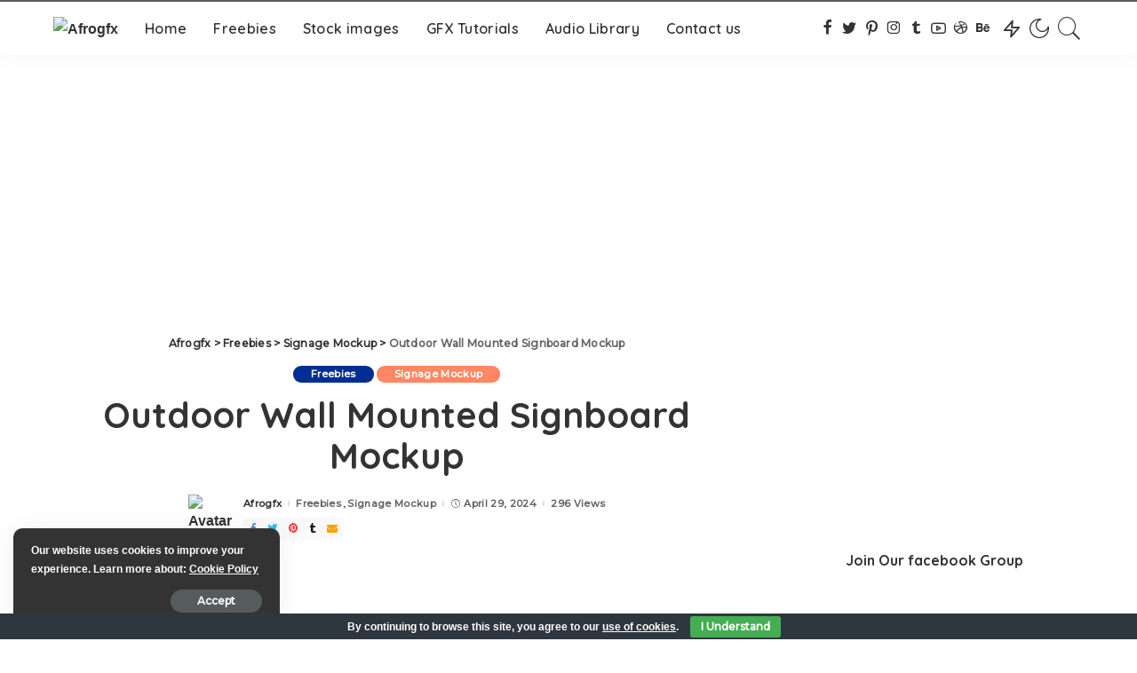

--- FILE ---
content_type: text/html; charset=UTF-8
request_url: https://afrogfx.com/outdoor-wall-mounted-signboard-mockup/
body_size: 54555
content:
<!DOCTYPE html>
<html lang="en-US">
<head>
    <meta charset="UTF-8">
    <meta http-equiv="X-UA-Compatible" content="IE=edge">
    <meta name="viewport" content="width=device-width, initial-scale=1">
    <link rel="profile" href="https://gmpg.org/xfn/11">
	<meta name='robots' content='index, follow, max-image-preview:large, max-snippet:-1, max-video-preview:-1' />

	<!-- This site is optimized with the Yoast SEO plugin v23.7 - https://yoast.com/wordpress/plugins/seo/ -->
	<title>Outdoor Wall Mounted Signboard Mockup - Afrogfx</title>
	<meta name="description" content="&nbsp; Outdoor Wall Mounted Signboard Mockup Here are Free PSD Mock-Up Templates, ideal to bring life to your design. Use it to preview before printing," />
	<link rel="preconnect" href="https://fonts.gstatic.com" crossorigin><link rel="preload" as="style" onload="this.onload=null;this.rel='stylesheet'" href="https://fonts.googleapis.com/css?family=Quicksand%3A300%2C400%2C500%2C600%2C700%257CPoppins%3A400%2C400i%2C700%2C700i%257CMontserrat%3A400%2C500%2C600%2C700%7CMontserrat%3A500&amp;display=swap" crossorigin><noscript><link rel="stylesheet" href="https://fonts.googleapis.com/css?family=Quicksand%3A300%2C400%2C500%2C600%2C700%257CPoppins%3A400%2C400i%2C700%2C700i%257CMontserrat%3A400%2C500%2C600%2C700%7CMontserrat%3A500&amp;display=swap"></noscript><link rel="canonical" href="https://afrogfx.com/outdoor-wall-mounted-signboard-mockup/" />
	<meta property="og:locale" content="en_US" />
	<meta property="og:type" content="article" />
	<meta property="og:title" content="Outdoor Wall Mounted Signboard Mockup - Afrogfx" />
	<meta property="og:description" content="&nbsp; Outdoor Wall Mounted Signboard Mockup Here are Free PSD Mock-Up Templates, ideal to bring life to your design. Use it to preview before printing," />
	<meta property="og:url" content="https://afrogfx.com/outdoor-wall-mounted-signboard-mockup/" />
	<meta property="og:site_name" content="Afrogfx" />
	<meta property="article:publisher" content="https://www.facebook.com/afrogfxco" />
	<meta property="article:author" content="https://www.facebook.com/afrogfx1" />
	<meta property="article:published_time" content="2024-04-29T11:08:32+00:00" />
	<meta property="og:image" content="https://afrogfx.com/wp-content/uploads/2022/08/Outdoor-Wall-Mounted-Signboard-Mockup.jpg" />
	<meta property="og:image:width" content="1024" />
	<meta property="og:image:height" content="600" />
	<meta property="og:image:type" content="image/jpeg" />
	<meta name="author" content="Afrogfx" />
	<meta name="twitter:card" content="summary_large_image" />
	<meta name="twitter:creator" content="@https://twitter.com/afrogfx" />
	<meta name="twitter:site" content="@afrogfxacademy" />
	<meta name="twitter:label1" content="Written by" />
	<meta name="twitter:data1" content="Afrogfx" />
	<meta name="twitter:label2" content="Est. reading time" />
	<meta name="twitter:data2" content="1 minute" />
	<script type="application/ld+json" class="yoast-schema-graph">{"@context":"https://schema.org","@graph":[{"@type":"Article","@id":"https://afrogfx.com/outdoor-wall-mounted-signboard-mockup/#article","isPartOf":{"@id":"https://afrogfx.com/outdoor-wall-mounted-signboard-mockup/"},"author":{"name":"Afrogfx","@id":"https://afrogfx.com/#/schema/person/f6b52c919a1d9e7847b7646378030063"},"headline":"Outdoor Wall Mounted Signboard Mockup","datePublished":"2024-04-29T11:08:32+00:00","dateModified":"2024-04-29T11:08:32+00:00","mainEntityOfPage":{"@id":"https://afrogfx.com/outdoor-wall-mounted-signboard-mockup/"},"wordCount":105,"commentCount":0,"publisher":{"@id":"https://afrogfx.com/#organization"},"image":{"@id":"https://afrogfx.com/outdoor-wall-mounted-signboard-mockup/#primaryimage"},"thumbnailUrl":"https://afrogfx.com/wp-content/uploads/2022/08/Outdoor-Wall-Mounted-Signboard-Mockup.jpg","keywords":["best","Branding","create","creative design","Design","designers","designs","download","Free","freebies","generator","graphic","Graphic Design","graphics","Illustrations","Illustrator","Images","Mockup","Mockups","online","photoshop","premium","Print","Psd","quality","Signage","Signage Mockup","Template","templates","Vector"],"articleSection":["Freebies","Signage Mockup"],"inLanguage":"en-US","potentialAction":[{"@type":"CommentAction","name":"Comment","target":["https://afrogfx.com/outdoor-wall-mounted-signboard-mockup/#respond"]}]},{"@type":"WebPage","@id":"https://afrogfx.com/outdoor-wall-mounted-signboard-mockup/","url":"https://afrogfx.com/outdoor-wall-mounted-signboard-mockup/","name":"Outdoor Wall Mounted Signboard Mockup - Afrogfx","isPartOf":{"@id":"https://afrogfx.com/#website"},"primaryImageOfPage":{"@id":"https://afrogfx.com/outdoor-wall-mounted-signboard-mockup/#primaryimage"},"image":{"@id":"https://afrogfx.com/outdoor-wall-mounted-signboard-mockup/#primaryimage"},"thumbnailUrl":"https://afrogfx.com/wp-content/uploads/2022/08/Outdoor-Wall-Mounted-Signboard-Mockup.jpg","datePublished":"2024-04-29T11:08:32+00:00","dateModified":"2024-04-29T11:08:32+00:00","description":"&nbsp; Outdoor Wall Mounted Signboard Mockup Here are Free PSD Mock-Up Templates, ideal to bring life to your design. Use it to preview before printing,","breadcrumb":{"@id":"https://afrogfx.com/outdoor-wall-mounted-signboard-mockup/#breadcrumb"},"inLanguage":"en-US","potentialAction":[{"@type":"ReadAction","target":["https://afrogfx.com/outdoor-wall-mounted-signboard-mockup/"]}]},{"@type":"ImageObject","inLanguage":"en-US","@id":"https://afrogfx.com/outdoor-wall-mounted-signboard-mockup/#primaryimage","url":"https://afrogfx.com/wp-content/uploads/2022/08/Outdoor-Wall-Mounted-Signboard-Mockup.jpg","contentUrl":"https://afrogfx.com/wp-content/uploads/2022/08/Outdoor-Wall-Mounted-Signboard-Mockup.jpg","width":1024,"height":600},{"@type":"BreadcrumbList","@id":"https://afrogfx.com/outdoor-wall-mounted-signboard-mockup/#breadcrumb","itemListElement":[{"@type":"ListItem","position":1,"name":"Home","item":"https://afrogfx.com/"},{"@type":"ListItem","position":2,"name":"Outdoor Wall Mounted Signboard Mockup"}]},{"@type":"WebSite","@id":"https://afrogfx.com/#website","url":"https://afrogfx.com/","name":"Afrogfx","description":"Free mockups | Mockups Design","publisher":{"@id":"https://afrogfx.com/#organization"},"potentialAction":[{"@type":"SearchAction","target":{"@type":"EntryPoint","urlTemplate":"https://afrogfx.com/?s={search_term_string}"},"query-input":{"@type":"PropertyValueSpecification","valueRequired":true,"valueName":"search_term_string"}}],"inLanguage":"en-US"},{"@type":"Organization","@id":"https://afrogfx.com/#organization","name":"afrogfx","url":"https://afrogfx.com/","logo":{"@type":"ImageObject","inLanguage":"en-US","@id":"https://afrogfx.com/#/schema/logo/image/","url":"https://afrogfx.com/wp-content/uploads/2019/10/Light-Logo-afrogfx.png","contentUrl":"https://afrogfx.com/wp-content/uploads/2019/10/Light-Logo-afrogfx.png","width":226,"height":226,"caption":"afrogfx"},"image":{"@id":"https://afrogfx.com/#/schema/logo/image/"},"sameAs":["https://www.facebook.com/afrogfxco","https://x.com/afrogfxacademy","https://www.instagram.com/afrogfx1","https://www.linkedin.com/in/afrogfx/","https://www.pinterest.com/afrogfx/","https://www.youtube.com/c/Afrogfx"]},{"@type":"Person","@id":"https://afrogfx.com/#/schema/person/f6b52c919a1d9e7847b7646378030063","name":"Afrogfx","image":{"@type":"ImageObject","inLanguage":"en-US","@id":"https://afrogfx.com/#/schema/person/image/","url":"https://afrogfx.com/wp-content/uploads/2019/10/cropped-Light-Logo-afrogfx-96x96.png","contentUrl":"https://afrogfx.com/wp-content/uploads/2019/10/cropped-Light-Logo-afrogfx-96x96.png","caption":"Afrogfx"},"description":"Is the way to all those who are looking for inspiration .. you will find a lot of useful tutorials for the most used applications out there, We are not professionals to a high degree of perfection, but we are looking for new and useful.","sameAs":["http://www.afogfx.com","https://www.facebook.com/afrogfx1","https://www.instagram.com/afrogfx/","https://www.linkedin.com/in/afrogfx/","https://www.pinterest.com/afrogfx/","https://x.com/https://twitter.com/afrogfx"]}]}</script>
	<!-- / Yoast SEO plugin. -->


<link rel='dns-prefetch' href='//stats.wp.com' />
<link rel='dns-prefetch' href='//fonts.googleapis.com' />
<link rel='dns-prefetch' href='//maxcdn.bootstrapcdn.com' />
<link rel="alternate" type="application/rss+xml" title="Afrogfx &raquo; Feed" href="https://afrogfx.com/feed/" />
<link rel="alternate" type="application/rss+xml" title="Afrogfx &raquo; Comments Feed" href="https://afrogfx.com/comments/feed/" />
<link rel="alternate" type="text/calendar" title="Afrogfx &raquo; iCal Feed" href="https://afrogfx.com/events/?ical=1" />
<link rel="alternate" type="application/rss+xml" title="Afrogfx &raquo; Outdoor Wall Mounted Signboard Mockup Comments Feed" href="https://afrogfx.com/outdoor-wall-mounted-signboard-mockup/feed/" />
<link rel="alternate" title="oEmbed (JSON)" type="application/json+oembed" href="https://afrogfx.com/wp-json/oembed/1.0/embed?url=https%3A%2F%2Fafrogfx.com%2Foutdoor-wall-mounted-signboard-mockup%2F" />
<link rel="alternate" title="oEmbed (XML)" type="text/xml+oembed" href="https://afrogfx.com/wp-json/oembed/1.0/embed?url=https%3A%2F%2Fafrogfx.com%2Foutdoor-wall-mounted-signboard-mockup%2F&#038;format=xml" />
            <link rel="pingback" href="https://afrogfx.com/xmlrpc.php"/>
		<script type="application/ld+json">{"@context":"https://schema.org","@type":"Organization","legalName":"Afrogfx","url":"https://afrogfx.com/","logo":"https://afrogfx.com/wp-content/uploads/2022/05/Logo-Behance.png","sameAs":["https://www.facebook.com/afrogfx.co","https://twitter.com/afrogfxacademy","https://www.instagram.com/afrogfx1","https://www.pinterest.com/afrogfx/","https://www.tumblr.com/blog/afrogfxmockups","http://www.youtube.com/c/Afrogfx","https://dribbble.com/afrogfx"]}</script>
			<meta property="og:type" content="article" />
			<meta property="og:url" content="https://afrogfx.com/outdoor-wall-mounted-signboard-mockup/" />
			<meta property="og:title" content="Outdoor Wall Mounted Signboard Mockup" />
			<meta property="og:description" content="&nbsp;
Outdoor Wall Mounted Signboard Mockup
Here are Free PSD Mock-Up Templates, ideal to bring life to your design.
Use it to preview before printing, showcase your design to clients or on a portfolio website. Enjoy!
The items included in this set are based on photography images to look as realistic as possible. They are still editable, with" />  
							<meta property="og:image" content="https://afrogfx.com/wp-content/uploads/2022/08/Outdoor-Wall-Mounted-Signboard-Mockup.jpg"/>
						<!-- This site uses the Google Analytics by MonsterInsights plugin v9.2.1 - Using Analytics tracking - https://www.monsterinsights.com/ -->
							<script src="//www.googletagmanager.com/gtag/js?id=G-NV1HWLGWSE"  data-cfasync="false" data-wpfc-render="false" async></script>
			<script data-cfasync="false" data-wpfc-render="false">
				var mi_version = '9.2.1';
				var mi_track_user = true;
				var mi_no_track_reason = '';
								var MonsterInsightsDefaultLocations = {"page_location":"https:\/\/afrogfx.com\/outdoor-wall-mounted-signboard-mockup\/"};
				if ( typeof MonsterInsightsPrivacyGuardFilter === 'function' ) {
					var MonsterInsightsLocations = (typeof MonsterInsightsExcludeQuery === 'object') ? MonsterInsightsPrivacyGuardFilter( MonsterInsightsExcludeQuery ) : MonsterInsightsPrivacyGuardFilter( MonsterInsightsDefaultLocations );
				} else {
					var MonsterInsightsLocations = (typeof MonsterInsightsExcludeQuery === 'object') ? MonsterInsightsExcludeQuery : MonsterInsightsDefaultLocations;
				}

								var disableStrs = [
										'ga-disable-G-NV1HWLGWSE',
									];

				/* Function to detect opted out users */
				function __gtagTrackerIsOptedOut() {
					for (var index = 0; index < disableStrs.length; index++) {
						if (document.cookie.indexOf(disableStrs[index] + '=true') > -1) {
							return true;
						}
					}

					return false;
				}

				/* Disable tracking if the opt-out cookie exists. */
				if (__gtagTrackerIsOptedOut()) {
					for (var index = 0; index < disableStrs.length; index++) {
						window[disableStrs[index]] = true;
					}
				}

				/* Opt-out function */
				function __gtagTrackerOptout() {
					for (var index = 0; index < disableStrs.length; index++) {
						document.cookie = disableStrs[index] + '=true; expires=Thu, 31 Dec 2099 23:59:59 UTC; path=/';
						window[disableStrs[index]] = true;
					}
				}

				if ('undefined' === typeof gaOptout) {
					function gaOptout() {
						__gtagTrackerOptout();
					}
				}
								window.dataLayer = window.dataLayer || [];

				window.MonsterInsightsDualTracker = {
					helpers: {},
					trackers: {},
				};
				if (mi_track_user) {
					function __gtagDataLayer() {
						dataLayer.push(arguments);
					}

					function __gtagTracker(type, name, parameters) {
						if (!parameters) {
							parameters = {};
						}

						if (parameters.send_to) {
							__gtagDataLayer.apply(null, arguments);
							return;
						}

						if (type === 'event') {
														parameters.send_to = monsterinsights_frontend.v4_id;
							var hookName = name;
							if (typeof parameters['event_category'] !== 'undefined') {
								hookName = parameters['event_category'] + ':' + name;
							}

							if (typeof MonsterInsightsDualTracker.trackers[hookName] !== 'undefined') {
								MonsterInsightsDualTracker.trackers[hookName](parameters);
							} else {
								__gtagDataLayer('event', name, parameters);
							}
							
						} else {
							__gtagDataLayer.apply(null, arguments);
						}
					}

					__gtagTracker('js', new Date());
					__gtagTracker('set', {
						'developer_id.dZGIzZG': true,
											});
					if ( MonsterInsightsLocations.page_location ) {
						__gtagTracker('set', MonsterInsightsLocations);
					}
										__gtagTracker('config', 'G-NV1HWLGWSE', {"forceSSL":"true","link_attribution":"true"} );
															window.gtag = __gtagTracker;										(function () {
						/* https://developers.google.com/analytics/devguides/collection/analyticsjs/ */
						/* ga and __gaTracker compatibility shim. */
						var noopfn = function () {
							return null;
						};
						var newtracker = function () {
							return new Tracker();
						};
						var Tracker = function () {
							return null;
						};
						var p = Tracker.prototype;
						p.get = noopfn;
						p.set = noopfn;
						p.send = function () {
							var args = Array.prototype.slice.call(arguments);
							args.unshift('send');
							__gaTracker.apply(null, args);
						};
						var __gaTracker = function () {
							var len = arguments.length;
							if (len === 0) {
								return;
							}
							var f = arguments[len - 1];
							if (typeof f !== 'object' || f === null || typeof f.hitCallback !== 'function') {
								if ('send' === arguments[0]) {
									var hitConverted, hitObject = false, action;
									if ('event' === arguments[1]) {
										if ('undefined' !== typeof arguments[3]) {
											hitObject = {
												'eventAction': arguments[3],
												'eventCategory': arguments[2],
												'eventLabel': arguments[4],
												'value': arguments[5] ? arguments[5] : 1,
											}
										}
									}
									if ('pageview' === arguments[1]) {
										if ('undefined' !== typeof arguments[2]) {
											hitObject = {
												'eventAction': 'page_view',
												'page_path': arguments[2],
											}
										}
									}
									if (typeof arguments[2] === 'object') {
										hitObject = arguments[2];
									}
									if (typeof arguments[5] === 'object') {
										Object.assign(hitObject, arguments[5]);
									}
									if ('undefined' !== typeof arguments[1].hitType) {
										hitObject = arguments[1];
										if ('pageview' === hitObject.hitType) {
											hitObject.eventAction = 'page_view';
										}
									}
									if (hitObject) {
										action = 'timing' === arguments[1].hitType ? 'timing_complete' : hitObject.eventAction;
										hitConverted = mapArgs(hitObject);
										__gtagTracker('event', action, hitConverted);
									}
								}
								return;
							}

							function mapArgs(args) {
								var arg, hit = {};
								var gaMap = {
									'eventCategory': 'event_category',
									'eventAction': 'event_action',
									'eventLabel': 'event_label',
									'eventValue': 'event_value',
									'nonInteraction': 'non_interaction',
									'timingCategory': 'event_category',
									'timingVar': 'name',
									'timingValue': 'value',
									'timingLabel': 'event_label',
									'page': 'page_path',
									'location': 'page_location',
									'title': 'page_title',
									'referrer' : 'page_referrer',
								};
								for (arg in args) {
																		if (!(!args.hasOwnProperty(arg) || !gaMap.hasOwnProperty(arg))) {
										hit[gaMap[arg]] = args[arg];
									} else {
										hit[arg] = args[arg];
									}
								}
								return hit;
							}

							try {
								f.hitCallback();
							} catch (ex) {
							}
						};
						__gaTracker.create = newtracker;
						__gaTracker.getByName = newtracker;
						__gaTracker.getAll = function () {
							return [];
						};
						__gaTracker.remove = noopfn;
						__gaTracker.loaded = true;
						window['__gaTracker'] = __gaTracker;
					})();
									} else {
										console.log("");
					(function () {
						function __gtagTracker() {
							return null;
						}

						window['__gtagTracker'] = __gtagTracker;
						window['gtag'] = __gtagTracker;
					})();
									}
			</script>
				<!-- / Google Analytics by MonsterInsights -->
		<!-- afrogfx.com is managing ads with Advanced Ads 1.55.0 – https://wpadvancedads.com/ --><script id="afrog-ready">
			window.advanced_ads_ready=function(e,a){a=a||"complete";var d=function(e){return"interactive"===a?"loading"!==e:"complete"===e};d(document.readyState)?e():document.addEventListener("readystatechange",(function(a){d(a.target.readyState)&&e()}),{once:"interactive"===a})},window.advanced_ads_ready_queue=window.advanced_ads_ready_queue||[];		</script>
		<style id='wp-img-auto-sizes-contain-inline-css'>
img:is([sizes=auto i],[sizes^="auto," i]){contain-intrinsic-size:3000px 1500px}
/*# sourceURL=wp-img-auto-sizes-contain-inline-css */
</style>
<link property="stylesheet" rel='stylesheet' id='litespeed-cache-dummy-css' href='https://afrogfx.com/wp-content/plugins/litespeed-cache/assets/css/litespeed-dummy.css?ver=6.9' media='all' />
<link property="stylesheet" rel='stylesheet' id='SFMCss-css' href='https://afrogfx.com/wp-content/plugins/feedburner-alternative-and-rss-redirect/css/sfm_style.css?ver=6.9' media='all' />
<link property="stylesheet" rel='stylesheet' id='SFMCSS-css' href='https://afrogfx.com/wp-content/plugins/feedburner-alternative-and-rss-redirect/css/sfm_widgetStyle.css?ver=6.9' media='all' />
<link property="stylesheet" rel='stylesheet' id='sdm-styles-css' href='https://afrogfx.com/wp-content/plugins/simple-download-monitor/css/sdm_wp_styles.css?ver=6.9' media='all' />
<link property="stylesheet" rel='stylesheet' id='trx_addons-icons-css' href='https://afrogfx.com/wp-content/plugins/trx_addons/css/font-icons/css/trx_addons_icons.css' media='all' />

<link property="stylesheet" rel='stylesheet' id='tec-tickets-seating-frontend-style-css' href='https://afrogfx.com/wp-content/plugins/event-tickets/build/Seating/frontend/ticketsBlock.css?ver=5.16.0.1' media='all' />
<style id='wp-emoji-styles-inline-css'>

	img.wp-smiley, img.emoji {
		display: inline !important;
		border: none !important;
		box-shadow: none !important;
		height: 1em !important;
		width: 1em !important;
		margin: 0 0.07em !important;
		vertical-align: -0.1em !important;
		background: none !important;
		padding: 0 !important;
	}
/*# sourceURL=wp-emoji-styles-inline-css */
</style>
<link property="stylesheet" rel='stylesheet' id='wp-block-library-css' href='https://afrogfx.com/wp-includes/css/dist/block-library/style.min.css?ver=6.9' media='all' />
<style id='global-styles-inline-css'>
:root{--wp--preset--aspect-ratio--square: 1;--wp--preset--aspect-ratio--4-3: 4/3;--wp--preset--aspect-ratio--3-4: 3/4;--wp--preset--aspect-ratio--3-2: 3/2;--wp--preset--aspect-ratio--2-3: 2/3;--wp--preset--aspect-ratio--16-9: 16/9;--wp--preset--aspect-ratio--9-16: 9/16;--wp--preset--color--black: #000000;--wp--preset--color--cyan-bluish-gray: #abb8c3;--wp--preset--color--white: #ffffff;--wp--preset--color--pale-pink: #f78da7;--wp--preset--color--vivid-red: #cf2e2e;--wp--preset--color--luminous-vivid-orange: #ff6900;--wp--preset--color--luminous-vivid-amber: #fcb900;--wp--preset--color--light-green-cyan: #7bdcb5;--wp--preset--color--vivid-green-cyan: #00d084;--wp--preset--color--pale-cyan-blue: #8ed1fc;--wp--preset--color--vivid-cyan-blue: #0693e3;--wp--preset--color--vivid-purple: #9b51e0;--wp--preset--gradient--vivid-cyan-blue-to-vivid-purple: linear-gradient(135deg,rgb(6,147,227) 0%,rgb(155,81,224) 100%);--wp--preset--gradient--light-green-cyan-to-vivid-green-cyan: linear-gradient(135deg,rgb(122,220,180) 0%,rgb(0,208,130) 100%);--wp--preset--gradient--luminous-vivid-amber-to-luminous-vivid-orange: linear-gradient(135deg,rgb(252,185,0) 0%,rgb(255,105,0) 100%);--wp--preset--gradient--luminous-vivid-orange-to-vivid-red: linear-gradient(135deg,rgb(255,105,0) 0%,rgb(207,46,46) 100%);--wp--preset--gradient--very-light-gray-to-cyan-bluish-gray: linear-gradient(135deg,rgb(238,238,238) 0%,rgb(169,184,195) 100%);--wp--preset--gradient--cool-to-warm-spectrum: linear-gradient(135deg,rgb(74,234,220) 0%,rgb(151,120,209) 20%,rgb(207,42,186) 40%,rgb(238,44,130) 60%,rgb(251,105,98) 80%,rgb(254,248,76) 100%);--wp--preset--gradient--blush-light-purple: linear-gradient(135deg,rgb(255,206,236) 0%,rgb(152,150,240) 100%);--wp--preset--gradient--blush-bordeaux: linear-gradient(135deg,rgb(254,205,165) 0%,rgb(254,45,45) 50%,rgb(107,0,62) 100%);--wp--preset--gradient--luminous-dusk: linear-gradient(135deg,rgb(255,203,112) 0%,rgb(199,81,192) 50%,rgb(65,88,208) 100%);--wp--preset--gradient--pale-ocean: linear-gradient(135deg,rgb(255,245,203) 0%,rgb(182,227,212) 50%,rgb(51,167,181) 100%);--wp--preset--gradient--electric-grass: linear-gradient(135deg,rgb(202,248,128) 0%,rgb(113,206,126) 100%);--wp--preset--gradient--midnight: linear-gradient(135deg,rgb(2,3,129) 0%,rgb(40,116,252) 100%);--wp--preset--font-size--small: 13px;--wp--preset--font-size--medium: 20px;--wp--preset--font-size--large: 36px;--wp--preset--font-size--x-large: 42px;--wp--preset--spacing--20: 0.44rem;--wp--preset--spacing--30: 0.67rem;--wp--preset--spacing--40: 1rem;--wp--preset--spacing--50: 1.5rem;--wp--preset--spacing--60: 2.25rem;--wp--preset--spacing--70: 3.38rem;--wp--preset--spacing--80: 5.06rem;--wp--preset--shadow--natural: 6px 6px 9px rgba(0, 0, 0, 0.2);--wp--preset--shadow--deep: 12px 12px 50px rgba(0, 0, 0, 0.4);--wp--preset--shadow--sharp: 6px 6px 0px rgba(0, 0, 0, 0.2);--wp--preset--shadow--outlined: 6px 6px 0px -3px rgb(255, 255, 255), 6px 6px rgb(0, 0, 0);--wp--preset--shadow--crisp: 6px 6px 0px rgb(0, 0, 0);}:where(.is-layout-flex){gap: 0.5em;}:where(.is-layout-grid){gap: 0.5em;}body .is-layout-flex{display: flex;}.is-layout-flex{flex-wrap: wrap;align-items: center;}.is-layout-flex > :is(*, div){margin: 0;}body .is-layout-grid{display: grid;}.is-layout-grid > :is(*, div){margin: 0;}:where(.wp-block-columns.is-layout-flex){gap: 2em;}:where(.wp-block-columns.is-layout-grid){gap: 2em;}:where(.wp-block-post-template.is-layout-flex){gap: 1.25em;}:where(.wp-block-post-template.is-layout-grid){gap: 1.25em;}.has-black-color{color: var(--wp--preset--color--black) !important;}.has-cyan-bluish-gray-color{color: var(--wp--preset--color--cyan-bluish-gray) !important;}.has-white-color{color: var(--wp--preset--color--white) !important;}.has-pale-pink-color{color: var(--wp--preset--color--pale-pink) !important;}.has-vivid-red-color{color: var(--wp--preset--color--vivid-red) !important;}.has-luminous-vivid-orange-color{color: var(--wp--preset--color--luminous-vivid-orange) !important;}.has-luminous-vivid-amber-color{color: var(--wp--preset--color--luminous-vivid-amber) !important;}.has-light-green-cyan-color{color: var(--wp--preset--color--light-green-cyan) !important;}.has-vivid-green-cyan-color{color: var(--wp--preset--color--vivid-green-cyan) !important;}.has-pale-cyan-blue-color{color: var(--wp--preset--color--pale-cyan-blue) !important;}.has-vivid-cyan-blue-color{color: var(--wp--preset--color--vivid-cyan-blue) !important;}.has-vivid-purple-color{color: var(--wp--preset--color--vivid-purple) !important;}.has-black-background-color{background-color: var(--wp--preset--color--black) !important;}.has-cyan-bluish-gray-background-color{background-color: var(--wp--preset--color--cyan-bluish-gray) !important;}.has-white-background-color{background-color: var(--wp--preset--color--white) !important;}.has-pale-pink-background-color{background-color: var(--wp--preset--color--pale-pink) !important;}.has-vivid-red-background-color{background-color: var(--wp--preset--color--vivid-red) !important;}.has-luminous-vivid-orange-background-color{background-color: var(--wp--preset--color--luminous-vivid-orange) !important;}.has-luminous-vivid-amber-background-color{background-color: var(--wp--preset--color--luminous-vivid-amber) !important;}.has-light-green-cyan-background-color{background-color: var(--wp--preset--color--light-green-cyan) !important;}.has-vivid-green-cyan-background-color{background-color: var(--wp--preset--color--vivid-green-cyan) !important;}.has-pale-cyan-blue-background-color{background-color: var(--wp--preset--color--pale-cyan-blue) !important;}.has-vivid-cyan-blue-background-color{background-color: var(--wp--preset--color--vivid-cyan-blue) !important;}.has-vivid-purple-background-color{background-color: var(--wp--preset--color--vivid-purple) !important;}.has-black-border-color{border-color: var(--wp--preset--color--black) !important;}.has-cyan-bluish-gray-border-color{border-color: var(--wp--preset--color--cyan-bluish-gray) !important;}.has-white-border-color{border-color: var(--wp--preset--color--white) !important;}.has-pale-pink-border-color{border-color: var(--wp--preset--color--pale-pink) !important;}.has-vivid-red-border-color{border-color: var(--wp--preset--color--vivid-red) !important;}.has-luminous-vivid-orange-border-color{border-color: var(--wp--preset--color--luminous-vivid-orange) !important;}.has-luminous-vivid-amber-border-color{border-color: var(--wp--preset--color--luminous-vivid-amber) !important;}.has-light-green-cyan-border-color{border-color: var(--wp--preset--color--light-green-cyan) !important;}.has-vivid-green-cyan-border-color{border-color: var(--wp--preset--color--vivid-green-cyan) !important;}.has-pale-cyan-blue-border-color{border-color: var(--wp--preset--color--pale-cyan-blue) !important;}.has-vivid-cyan-blue-border-color{border-color: var(--wp--preset--color--vivid-cyan-blue) !important;}.has-vivid-purple-border-color{border-color: var(--wp--preset--color--vivid-purple) !important;}.has-vivid-cyan-blue-to-vivid-purple-gradient-background{background: var(--wp--preset--gradient--vivid-cyan-blue-to-vivid-purple) !important;}.has-light-green-cyan-to-vivid-green-cyan-gradient-background{background: var(--wp--preset--gradient--light-green-cyan-to-vivid-green-cyan) !important;}.has-luminous-vivid-amber-to-luminous-vivid-orange-gradient-background{background: var(--wp--preset--gradient--luminous-vivid-amber-to-luminous-vivid-orange) !important;}.has-luminous-vivid-orange-to-vivid-red-gradient-background{background: var(--wp--preset--gradient--luminous-vivid-orange-to-vivid-red) !important;}.has-very-light-gray-to-cyan-bluish-gray-gradient-background{background: var(--wp--preset--gradient--very-light-gray-to-cyan-bluish-gray) !important;}.has-cool-to-warm-spectrum-gradient-background{background: var(--wp--preset--gradient--cool-to-warm-spectrum) !important;}.has-blush-light-purple-gradient-background{background: var(--wp--preset--gradient--blush-light-purple) !important;}.has-blush-bordeaux-gradient-background{background: var(--wp--preset--gradient--blush-bordeaux) !important;}.has-luminous-dusk-gradient-background{background: var(--wp--preset--gradient--luminous-dusk) !important;}.has-pale-ocean-gradient-background{background: var(--wp--preset--gradient--pale-ocean) !important;}.has-electric-grass-gradient-background{background: var(--wp--preset--gradient--electric-grass) !important;}.has-midnight-gradient-background{background: var(--wp--preset--gradient--midnight) !important;}.has-small-font-size{font-size: var(--wp--preset--font-size--small) !important;}.has-medium-font-size{font-size: var(--wp--preset--font-size--medium) !important;}.has-large-font-size{font-size: var(--wp--preset--font-size--large) !important;}.has-x-large-font-size{font-size: var(--wp--preset--font-size--x-large) !important;}
/*# sourceURL=global-styles-inline-css */
</style>

<style id='classic-theme-styles-inline-css'>
/*! This file is auto-generated */
.wp-block-button__link{color:#fff;background-color:#32373c;border-radius:9999px;box-shadow:none;text-decoration:none;padding:calc(.667em + 2px) calc(1.333em + 2px);font-size:1.125em}.wp-block-file__button{background:#32373c;color:#fff;text-decoration:none}
/*# sourceURL=/wp-includes/css/classic-themes.min.css */
</style>
<link property="stylesheet" rel='stylesheet' id='contact-form-7-css' href='https://afrogfx.com/wp-content/plugins/contact-form-7/includes/css/styles.css?ver=5.9.8' media='all' />
<link property="stylesheet" rel='stylesheet' id='cookie-bar-css-css' href='https://afrogfx.com/wp-content/plugins/cookie-bar/css/cookie-bar.css?ver=6.9' media='all' />
<link property="stylesheet" rel='stylesheet' id='super-social-content-locker-lite-css' href='https://afrogfx.com/wp-content/plugins/super-social-content-locker-lite/public/css/super-social-content-locker-lite-public.css?ver=1.2.1' media='all' />
<link property="stylesheet" rel='stylesheet' id='fontawesome-css' href='https://maxcdn.bootstrapcdn.com/font-awesome/4.7.0/css/font-awesome.min.css?ver=1.2.1' media='all' />
<link property="stylesheet" rel='stylesheet' id='theme-style-css' href='https://afrogfx.com/wp-content/plugins/super-social-content-locker-lite/public/css/theme-style.css?ver=1.2.1' media='all' />
<link property="stylesheet" rel='stylesheet' id='magnific-popup-css' href='https://afrogfx.com/wp-content/plugins/trx_addons/js/magnific/magnific-popup.min.css' media='all' />
<link property="stylesheet" rel='stylesheet' id='tribe-events-v2-single-skeleton-css' href='https://afrogfx.com/wp-content/plugins/the-events-calendar/src/resources/css/tribe-events-single-skeleton.min.css?ver=6.8.0' media='all' />
<link property="stylesheet" rel='stylesheet' id='tribe-events-v2-single-skeleton-full-css' href='https://afrogfx.com/wp-content/plugins/the-events-calendar/src/resources/css/tribe-events-single-full.min.css?ver=6.8.0' media='all' />
<link property="stylesheet" rel='stylesheet' id='tec-events-elementor-widgets-base-styles-css' href='https://afrogfx.com/wp-content/plugins/the-events-calendar/src/resources/css/integrations/plugins/elementor/widgets/widget-base.min.css?ver=6.8.0' media='all' />
<link property="stylesheet" rel='stylesheet' id='pixwell-main-css' href='https://afrogfx.com/wp-content/themes/pixwell2/assets/css/main.css?ver=10.4' media='all' />
<style id='pixwell-main-inline-css'>
html {font-weight:700;}h1, .h1 {}h2, .h2 {}h3, .h3 {}h4, .h4 {}h5, .h5 {}h6, .h6 {}.single-tagline h6 {}.p-wrap .entry-summary, .twitter-content.entry-summary, .author-description, .rssSummary, .rb-sdesc {font-weight:700;}.p-cat-info {}.p-meta-info, .wp-block-latest-posts__post-date {font-weight:700;}.meta-info-author.meta-info-el {font-weight:700;}.breadcrumb {}.footer-menu-inner {font-family:Arial, Helvetica, sans-serif;}.topbar-wrap {}.topbar-menu-wrap {}.main-menu > li > a, .off-canvas-menu > li > a {}.main-menu .sub-menu:not(.sub-mega), .off-canvas-menu .sub-menu {}.is-logo-text .logo-title {}.block-title, .block-header .block-title {font-weight:700;}.ajax-quick-filter, .block-view-more {font-weight:700;}.widget-title, .widget .widget-title {}body .widget.widget_nav_menu .menu-item {}body.boxed {background-color : #fafafa;background-repeat : no-repeat;background-size : cover;background-attachment : fixed;background-position : center center;}.header-6 .banner-wrap {}.footer-wrap:before {background-color : #212121;; content: ""; position: absolute; left: 0; top: 0; width: 100%; height: 100%;}.header-9 .banner-wrap { }.topline-wrap {background-color: #5e5e5e;}.topline-wrap {height: 2px}.main-menu .sub-menu {}.main-menu > li.menu-item-has-children > .sub-menu:before {}[data-theme="dark"] .main-menu .sub-menu {}[data-theme="dark"] .main-menu > li.menu-item-has-children > .sub-menu:before {}.mobile-nav-inner {}.navbar-border-holder {border-width: 2px; }.category .category-header .header-holder{ background-color: #0f0f0f}.cat-icon-round .cat-info-el.cat-info-id-254,.cat-icon-radius .cat-info-el.cat-info-id-254,.cat-dot-el.cat-info-id-254,.cat-icon-square .cat-info-el.cat-info-id-254:before{ background-color: #6d1212}.cat-icon-line .cat-info-el.cat-info-id-254{ border-color: #6d1212}.fw-category-1 .cat-list-item.cat-id-254 a:hover .cat-list-name,.fw-category-1.is-light-text .cat-list-item.cat-id-254 a:hover .cat-list-name{ color: #6d1212}body.category.category-254 .category-header .header-holder{ background-color: #6d1212}.cat-icon-round .cat-info-el.cat-info-id-252,.cat-icon-radius .cat-info-el.cat-info-id-252,.cat-dot-el.cat-info-id-252,.cat-icon-square .cat-info-el.cat-info-id-252:before{ background-color: #017a39}.cat-icon-line .cat-info-el.cat-info-id-252{ border-color: #017a39}.fw-category-1 .cat-list-item.cat-id-252 a:hover .cat-list-name,.fw-category-1.is-light-text .cat-list-item.cat-id-252 a:hover .cat-list-name{ color: #017a39}body.category.category-252 .category-header .header-holder{ background-color: #017a39}.cat-icon-round .cat-info-el.cat-info-id-251,.cat-icon-radius .cat-info-el.cat-info-id-251,.cat-dot-el.cat-info-id-251,.cat-icon-square .cat-info-el.cat-info-id-251:before{ background-color: #ad0f24}.cat-icon-line .cat-info-el.cat-info-id-251{ border-color: #ad0f24}.fw-category-1 .cat-list-item.cat-id-251 a:hover .cat-list-name,.fw-category-1.is-light-text .cat-list-item.cat-id-251 a:hover .cat-list-name{ color: #ad0f24}body.category.category-251 .category-header .header-holder{ background-color: #ad0f24}.cat-icon-round .cat-info-el.cat-info-id-250,.cat-icon-radius .cat-info-el.cat-info-id-250,.cat-dot-el.cat-info-id-250,.cat-icon-square .cat-info-el.cat-info-id-250:before{ background-color: #960707}.cat-icon-line .cat-info-el.cat-info-id-250{ border-color: #960707}.fw-category-1 .cat-list-item.cat-id-250 a:hover .cat-list-name,.fw-category-1.is-light-text .cat-list-item.cat-id-250 a:hover .cat-list-name{ color: #960707}body.category.category-250 .category-header .header-holder{ background-color: #960707}.cat-icon-round .cat-info-el.cat-info-id-248,.cat-icon-radius .cat-info-el.cat-info-id-248,.cat-dot-el.cat-info-id-248,.cat-icon-square .cat-info-el.cat-info-id-248:before{ background-color: #37474f}.cat-icon-line .cat-info-el.cat-info-id-248{ border-color: #37474f}.fw-category-1 .cat-list-item.cat-id-248 a:hover .cat-list-name,.fw-category-1.is-light-text .cat-list-item.cat-id-248 a:hover .cat-list-name{ color: #37474f}body.category.category-248 .category-header .header-holder{ background-color: #37474f}.cat-icon-round .cat-info-el.cat-info-id-249,.cat-icon-radius .cat-info-el.cat-info-id-249,.cat-dot-el.cat-info-id-249,.cat-icon-square .cat-info-el.cat-info-id-249:before{ background-color: #009944}.cat-icon-line .cat-info-el.cat-info-id-249{ border-color: #009944}.fw-category-1 .cat-list-item.cat-id-249 a:hover .cat-list-name,.fw-category-1.is-light-text .cat-list-item.cat-id-249 a:hover .cat-list-name{ color: #009944}body.category.category-249 .category-header .header-holder{ background-color: #009944}.cat-icon-round .cat-info-el.cat-info-id-16,.cat-icon-radius .cat-info-el.cat-info-id-16,.cat-dot-el.cat-info-id-16,.cat-icon-square .cat-info-el.cat-info-id-16:before{ background-color: #132082}.cat-icon-line .cat-info-el.cat-info-id-16{ border-color: #132082}.fw-category-1 .cat-list-item.cat-id-16 a:hover .cat-list-name,.fw-category-1.is-light-text .cat-list-item.cat-id-16 a:hover .cat-list-name{ color: #132082}body.category.category-16 .category-header .header-holder{ background-color: #132082}.cat-icon-round .cat-info-el.cat-info-id-771,.cat-icon-radius .cat-info-el.cat-info-id-771,.cat-dot-el.cat-info-id-771,.cat-icon-square .cat-info-el.cat-info-id-771:before{ background-color: #880e4f}.cat-icon-line .cat-info-el.cat-info-id-771{ border-color: #880e4f}.fw-category-1 .cat-list-item.cat-id-771 a:hover .cat-list-name,.fw-category-1.is-light-text .cat-list-item.cat-id-771 a:hover .cat-list-name{ color: #880e4f}body.category.category-771 .category-header .header-holder{ background-color: #880e4f}.cat-icon-round .cat-info-el.cat-info-id-255,.cat-icon-radius .cat-info-el.cat-info-id-255,.cat-dot-el.cat-info-id-255,.cat-icon-square .cat-info-el.cat-info-id-255:before{ background-color: #182da5}.cat-icon-line .cat-info-el.cat-info-id-255{ border-color: #182da5}.fw-category-1 .cat-list-item.cat-id-255 a:hover .cat-list-name,.fw-category-1.is-light-text .cat-list-item.cat-id-255 a:hover .cat-list-name{ color: #182da5}body.category.category-255 .category-header .header-holder{ background-color: #182da5}.cat-icon-round .cat-info-el.cat-info-id-256,.cat-icon-radius .cat-info-el.cat-info-id-256,.cat-dot-el.cat-info-id-256,.cat-icon-square .cat-info-el.cat-info-id-256:before{ background-color: #423d00}.cat-icon-line .cat-info-el.cat-info-id-256{ border-color: #423d00}.fw-category-1 .cat-list-item.cat-id-256 a:hover .cat-list-name,.fw-category-1.is-light-text .cat-list-item.cat-id-256 a:hover .cat-list-name{ color: #423d00}body.category.category-256 .category-header .header-holder{ background-color: #423d00}.cat-icon-round .cat-info-el.cat-info-id-257,.cat-icon-radius .cat-info-el.cat-info-id-257,.cat-dot-el.cat-info-id-257,.cat-icon-square .cat-info-el.cat-info-id-257:before{ background-color: #5d0066}.cat-icon-line .cat-info-el.cat-info-id-257{ border-color: #5d0066}.fw-category-1 .cat-list-item.cat-id-257 a:hover .cat-list-name,.fw-category-1.is-light-text .cat-list-item.cat-id-257 a:hover .cat-list-name{ color: #5d0066}body.category.category-257 .category-header .header-holder{ background-color: #5d0066}.cat-icon-round .cat-info-el.cat-info-id-259,.cat-icon-radius .cat-info-el.cat-info-id-259,.cat-dot-el.cat-info-id-259,.cat-icon-square .cat-info-el.cat-info-id-259:before{ background-color: #0b4f00}.cat-icon-line .cat-info-el.cat-info-id-259{ border-color: #0b4f00}.fw-category-1 .cat-list-item.cat-id-259 a:hover .cat-list-name,.fw-category-1.is-light-text .cat-list-item.cat-id-259 a:hover .cat-list-name{ color: #0b4f00}body.category.category-259 .category-header .header-holder{ background-color: #0b4f00}.cat-icon-round .cat-info-el.cat-info-id-258,.cat-icon-radius .cat-info-el.cat-info-id-258,.cat-dot-el.cat-info-id-258,.cat-icon-square .cat-info-el.cat-info-id-258:before{ background-color: #597505}.cat-icon-line .cat-info-el.cat-info-id-258{ border-color: #597505}.fw-category-1 .cat-list-item.cat-id-258 a:hover .cat-list-name,.fw-category-1.is-light-text .cat-list-item.cat-id-258 a:hover .cat-list-name{ color: #597505}body.category.category-258 .category-header .header-holder{ background-color: #597505}.cat-icon-round .cat-info-el.cat-info-id-261,.cat-icon-radius .cat-info-el.cat-info-id-261,.cat-dot-el.cat-info-id-261,.cat-icon-square .cat-info-el.cat-info-id-261:before{ background-color: #930027}.cat-icon-line .cat-info-el.cat-info-id-261{ border-color: #930027}.fw-category-1 .cat-list-item.cat-id-261 a:hover .cat-list-name,.fw-category-1.is-light-text .cat-list-item.cat-id-261 a:hover .cat-list-name{ color: #930027}body.category.category-261 .category-header .header-holder{ background-color: #930027}.cat-icon-round .cat-info-el.cat-info-id-262,.cat-icon-radius .cat-info-el.cat-info-id-262,.cat-dot-el.cat-info-id-262,.cat-icon-square .cat-info-el.cat-info-id-262:before{ background-color: #006b8c}.cat-icon-line .cat-info-el.cat-info-id-262{ border-color: #006b8c}.fw-category-1 .cat-list-item.cat-id-262 a:hover .cat-list-name,.fw-category-1.is-light-text .cat-list-item.cat-id-262 a:hover .cat-list-name{ color: #006b8c}body.category.category-262 .category-header .header-holder{ background-color: #006b8c}.cat-icon-round .cat-info-el.cat-info-id-229,.cat-icon-radius .cat-info-el.cat-info-id-229,.cat-dot-el.cat-info-id-229,.cat-icon-square .cat-info-el.cat-info-id-229:before{ background-color: #022e93}.cat-icon-line .cat-info-el.cat-info-id-229{ border-color: #022e93}.fw-category-1 .cat-list-item.cat-id-229 a:hover .cat-list-name,.fw-category-1.is-light-text .cat-list-item.cat-id-229 a:hover .cat-list-name{ color: #022e93}body.category.category-229 .category-header .header-holder{ background-color: #022e93}.cat-icon-round .cat-info-el.cat-info-id-239,.cat-icon-radius .cat-info-el.cat-info-id-239,.cat-dot-el.cat-info-id-239,.cat-icon-square .cat-info-el.cat-info-id-239:before{ background-color: #990028}.cat-icon-line .cat-info-el.cat-info-id-239{ border-color: #990028}.fw-category-1 .cat-list-item.cat-id-239 a:hover .cat-list-name,.fw-category-1.is-light-text .cat-list-item.cat-id-239 a:hover .cat-list-name{ color: #990028}body.category.category-239 .category-header .header-holder{ background-color: #990028}.cat-icon-round .cat-info-el.cat-info-id-238,.cat-icon-radius .cat-info-el.cat-info-id-238,.cat-dot-el.cat-info-id-238,.cat-icon-square .cat-info-el.cat-info-id-238:before{ background-color: #7f0022}.cat-icon-line .cat-info-el.cat-info-id-238{ border-color: #7f0022}.fw-category-1 .cat-list-item.cat-id-238 a:hover .cat-list-name,.fw-category-1.is-light-text .cat-list-item.cat-id-238 a:hover .cat-list-name{ color: #7f0022}body.category.category-238 .category-header .header-holder{ background-color: #7f0022}.cat-icon-round .cat-info-el.cat-info-id-237,.cat-icon-radius .cat-info-el.cat-info-id-237,.cat-dot-el.cat-info-id-237,.cat-icon-square .cat-info-el.cat-info-id-237:before{ background-color: #5c007a}.cat-icon-line .cat-info-el.cat-info-id-237{ border-color: #5c007a}.fw-category-1 .cat-list-item.cat-id-237 a:hover .cat-list-name,.fw-category-1.is-light-text .cat-list-item.cat-id-237 a:hover .cat-list-name{ color: #5c007a}body.category.category-237 .category-header .header-holder{ background-color: #5c007a}.cat-icon-round .cat-info-el.cat-info-id-234,.cat-icon-radius .cat-info-el.cat-info-id-234,.cat-dot-el.cat-info-id-234,.cat-icon-square .cat-info-el.cat-info-id-234:before{ background-color: #320b86}.cat-icon-line .cat-info-el.cat-info-id-234{ border-color: #320b86}.fw-category-1 .cat-list-item.cat-id-234 a:hover .cat-list-name,.fw-category-1.is-light-text .cat-list-item.cat-id-234 a:hover .cat-list-name{ color: #320b86}body.category.category-234 .category-header .header-holder{ background-color: #320b86}.cat-icon-round .cat-info-el.cat-info-id-236,.cat-icon-radius .cat-info-el.cat-info-id-236,.cat-dot-el.cat-info-id-236,.cat-icon-square .cat-info-el.cat-info-id-236:before{ background-color: #0016c1}.cat-icon-line .cat-info-el.cat-info-id-236{ border-color: #0016c1}.fw-category-1 .cat-list-item.cat-id-236 a:hover .cat-list-name,.fw-category-1.is-light-text .cat-list-item.cat-id-236 a:hover .cat-list-name{ color: #0016c1}body.category.category-236 .category-header .header-holder{ background-color: #001ecc}.cat-icon-round .cat-info-el.cat-info-id-231,.cat-icon-radius .cat-info-el.cat-info-id-231,.cat-dot-el.cat-info-id-231,.cat-icon-square .cat-info-el.cat-info-id-231:before{ background-color: #006c7f}.cat-icon-line .cat-info-el.cat-info-id-231{ border-color: #006c7f}.fw-category-1 .cat-list-item.cat-id-231 a:hover .cat-list-name,.fw-category-1.is-light-text .cat-list-item.cat-id-231 a:hover .cat-list-name{ color: #006c7f}body.category.category-231 .category-header .header-holder{ background-color: #006c7f}.cat-icon-round .cat-info-el.cat-info-id-263,.cat-icon-radius .cat-info-el.cat-info-id-263,.cat-dot-el.cat-info-id-263,.cat-icon-square .cat-info-el.cat-info-id-263:before{ background-color: #00675b}.cat-icon-line .cat-info-el.cat-info-id-263{ border-color: #00675b}.fw-category-1 .cat-list-item.cat-id-263 a:hover .cat-list-name,.fw-category-1.is-light-text .cat-list-item.cat-id-263 a:hover .cat-list-name{ color: #00675b}body.category.category-263 .category-header .header-holder{ background-color: #00675b}.cat-icon-round .cat-info-el.cat-info-id-233,.cat-icon-radius .cat-info-el.cat-info-id-233,.cat-dot-el.cat-info-id-233,.cat-icon-square .cat-info-el.cat-info-id-233:before{ background-color: #024411}.cat-icon-line .cat-info-el.cat-info-id-233{ border-color: #024411}.fw-category-1 .cat-list-item.cat-id-233 a:hover .cat-list-name,.fw-category-1.is-light-text .cat-list-item.cat-id-233 a:hover .cat-list-name{ color: #024411}body.category.category-233 .category-header .header-holder{ background-color: #024411}.cat-icon-round .cat-info-el.cat-info-id-230,.cat-icon-radius .cat-info-el.cat-info-id-230,.cat-dot-el.cat-info-id-230,.cat-icon-square .cat-info-el.cat-info-id-230:before{ background-color: #3c4200}.cat-icon-line .cat-info-el.cat-info-id-230{ border-color: #3c4200}.fw-category-1 .cat-list-item.cat-id-230 a:hover .cat-list-name,.fw-category-1.is-light-text .cat-list-item.cat-id-230 a:hover .cat-list-name{ color: #3c4200}body.category.category-230 .category-header .header-holder{ background-color: #3c4200}.cat-icon-round .cat-info-el.cat-info-id-245,.cat-icon-radius .cat-info-el.cat-info-id-245,.cat-dot-el.cat-info-id-245,.cat-icon-square .cat-info-el.cat-info-id-245:before{ background-color: #665d00}.cat-icon-line .cat-info-el.cat-info-id-245{ border-color: #665d00}.fw-category-1 .cat-list-item.cat-id-245 a:hover .cat-list-name,.fw-category-1.is-light-text .cat-list-item.cat-id-245 a:hover .cat-list-name{ color: #665d00}body.category.category-245 .category-header .header-holder{ background-color: #665d00}.cat-icon-round .cat-info-el.cat-info-id-244,.cat-icon-radius .cat-info-el.cat-info-id-244,.cat-dot-el.cat-info-id-244,.cat-icon-square .cat-info-el.cat-info-id-244:before{ background-color: #302e00}.cat-icon-line .cat-info-el.cat-info-id-244{ border-color: #302e00}.fw-category-1 .cat-list-item.cat-id-244 a:hover .cat-list-name,.fw-category-1.is-light-text .cat-list-item.cat-id-244 a:hover .cat-list-name{ color: #302e00}body.category.category-244 .category-header .header-holder{ background-color: #302e00}.cat-icon-round .cat-info-el.cat-info-id-241,.cat-icon-radius .cat-info-el.cat-info-id-241,.cat-dot-el.cat-info-id-241,.cat-icon-square .cat-info-el.cat-info-id-241:before{ background-color: #001064}.cat-icon-line .cat-info-el.cat-info-id-241{ border-color: #001064}.fw-category-1 .cat-list-item.cat-id-241 a:hover .cat-list-name,.fw-category-1.is-light-text .cat-list-item.cat-id-241 a:hover .cat-list-name{ color: #001064}body.category.category-241 .category-header .header-holder{ background-color: #001064}.cat-icon-round .cat-info-el.cat-info-id-240,.cat-icon-radius .cat-info-el.cat-info-id-240,.cat-dot-el.cat-info-id-240,.cat-icon-square .cat-info-el.cat-info-id-240:before{ background-color: #00588e}.cat-icon-line .cat-info-el.cat-info-id-240{ border-color: #00588e}.fw-category-1 .cat-list-item.cat-id-240 a:hover .cat-list-name,.fw-category-1.is-light-text .cat-list-item.cat-id-240 a:hover .cat-list-name{ color: #00588e}body.category.category-240 .category-header .header-holder{ background-color: #00588e}.cat-icon-round .cat-info-el.cat-info-id-243,.cat-icon-radius .cat-info-el.cat-info-id-243,.cat-dot-el.cat-info-id-243,.cat-icon-square .cat-info-el.cat-info-id-243:before{ background-color: #722200}.cat-icon-line .cat-info-el.cat-info-id-243{ border-color: #722200}.fw-category-1 .cat-list-item.cat-id-243 a:hover .cat-list-name,.fw-category-1.is-light-text .cat-list-item.cat-id-243 a:hover .cat-list-name{ color: #722200}body.category.category-243 .category-header .header-holder{ background-color: #722200}.cat-icon-round .cat-info-el.cat-info-id-265,.cat-icon-radius .cat-info-el.cat-info-id-265,.cat-dot-el.cat-info-id-265,.cat-icon-square .cat-info-el.cat-info-id-265:before{ background-color: #102027}.cat-icon-line .cat-info-el.cat-info-id-265{ border-color: #102027}.fw-category-1 .cat-list-item.cat-id-265 a:hover .cat-list-name,.fw-category-1.is-light-text .cat-list-item.cat-id-265 a:hover .cat-list-name{ color: #102027}body.category.category-265 .category-header .header-holder{ background-color: #102027}.cat-icon-round .cat-info-el.cat-info-id-246,.cat-icon-radius .cat-info-el.cat-info-id-246,.cat-dot-el.cat-info-id-246,.cat-icon-square .cat-info-el.cat-info-id-246:before{ background-color: #ac0800}.cat-icon-line .cat-info-el.cat-info-id-246{ border-color: #ac0800}.fw-category-1 .cat-list-item.cat-id-246 a:hover .cat-list-name,.fw-category-1.is-light-text .cat-list-item.cat-id-246 a:hover .cat-list-name{ color: #ac0800}body.category.category-246 .category-header .header-holder{ background-color: #ac0800}.cat-icon-round .cat-info-el.cat-info-id-786,.cat-icon-radius .cat-info-el.cat-info-id-786,.cat-dot-el.cat-info-id-786,.cat-icon-square .cat-info-el.cat-info-id-786:before{ background-color: #018722}.cat-icon-line .cat-info-el.cat-info-id-786{ border-color: #018722}.fw-category-1 .cat-list-item.cat-id-786 a:hover .cat-list-name,.fw-category-1.is-light-text .cat-list-item.cat-id-786 a:hover .cat-list-name{ color: #018722}body.category.category-786 .category-header .header-holder{ background-color: #018722}.tipsy, .additional-meta, .sponsor-label, .entry-footer .tag-label,.box-nav .nav-label, .left-article-label, .share-label, .rss-date,.wp-block-latest-posts__post-date, .wp-block-latest-comments__comment-date,.image-caption, .wp-caption-text, .gallery-caption, .entry-content .wp-block-audio figcaption,.entry-content .wp-block-video figcaption, .entry-content .wp-block-image figcaption,.entry-content .wp-block-gallery .blocks-gallery-image figcaption,.entry-content .wp-block-gallery .blocks-gallery-item figcaption,.subscribe-content .desc, .follower-el .right-el, .author-job, .comment-metadata{ font-weight: 700; }.sponsor-link{ font-weight: 700; }@media only screen and (max-width: 1024px) {}@media only screen and (max-width: 991px) {}@media only screen and (max-width: 767px) {}
/*# sourceURL=pixwell-main-inline-css */
</style>
<link property="stylesheet" rel='stylesheet' id='forget-about-shortcode-buttons-css' href='https://afrogfx.com/wp-content/plugins/forget-about-shortcode-buttons/public/css/button-styles.css?ver=2.1.3' media='all' />
<link property="stylesheet" rel='stylesheet' id='trx_addons-css' href='https://afrogfx.com/wp-content/plugins/trx_addons/css/__styles.css' media='all' />
<link property="stylesheet" rel='stylesheet' id='trx_addons-animations-css' href='https://afrogfx.com/wp-content/plugins/trx_addons/css/trx_addons.animations.css' media='all' />

<link property="stylesheet" rel='stylesheet' id='trx_addons-responsive-css' href='https://afrogfx.com/wp-content/plugins/trx_addons/css/__responsive.css' media='(max-width:1439px)' />
<script src="https://afrogfx.com/wp-includes/js/jquery/jquery.min.js?ver=3.7.1" id="jquery-core-js"></script>
<script src="https://afrogfx.com/wp-includes/js/jquery/jquery-migrate.min.js?ver=3.4.1" id="jquery-migrate-js"></script>
<script src="https://afrogfx.com/wp-content/plugins/google-analytics-for-wordpress/assets/js/frontend-gtag.min.js?ver=9.2.1" id="monsterinsights-frontend-script-js" async data-wp-strategy="async"></script>
<script data-cfasync="false" data-wpfc-render="false" id='monsterinsights-frontend-script-js-extra'>var monsterinsights_frontend = {"js_events_tracking":"true","download_extensions":"doc,pdf,ppt,zip,xls,rar,docx,pptx,xlsx","inbound_paths":"[{\"path\":\"\\\/go\\\/\",\"label\":\"affiliate\"},{\"path\":\"\\\/recommend\\\/\",\"label\":\"affiliate\"}]","home_url":"https:\/\/afrogfx.com","hash_tracking":"false","v4_id":"G-NV1HWLGWSE"};</script>
<script src="https://afrogfx.com/wp-content/plugins/cookie-bar/js/cookie-bar.js?ver=1769088041" id="cookie-bar-js-js"></script>
<script id="sdm-scripts-js-extra">
var sdm_ajax_script = {"ajaxurl":"https://afrogfx.com/wp-admin/admin-ajax.php"};
//# sourceURL=sdm-scripts-js-extra
</script>
<script src="https://afrogfx.com/wp-content/plugins/simple-download-monitor/js/sdm_wp_scripts.js?ver=6.9" id="sdm-scripts-js"></script>
<script id="super-social-content-locker-lite-js-extra">
var my_ajax_object = {"ajax_url":"https://afrogfx.com/wp-admin/admin-ajax.php"};
//# sourceURL=super-social-content-locker-lite-js-extra
</script>
<script src="https://afrogfx.com/wp-content/plugins/super-social-content-locker-lite/public/js/super-social-content-locker-lite-public.js?ver=1.2.1" id="super-social-content-locker-lite-js"></script>
<link rel="preload" href="https://afrogfx.com/wp-content/themes/pixwell2/assets/fonts/ruby-icon.woff" as="font" type="font/woff" crossorigin="anonymous"> <link rel="https://api.w.org/" href="https://afrogfx.com/wp-json/" /><link rel="alternate" title="JSON" type="application/json" href="https://afrogfx.com/wp-json/wp/v2/posts/21703" /><link rel="EditURI" type="application/rsd+xml" title="RSD" href="https://afrogfx.com/xmlrpc.php?rsd" />
<meta name="generator" content="WordPress 6.9" />
<link rel='shortlink' href='https://afrogfx.com/?p=21703' />
 <meta name="follow.[base64]" content="vYlLbBjbTVAegNZsNS4y"/>		<script type="text/javascript" async defer data-pin-color="red"  data-pin-hover="true"
			src="https://afrogfx.com/wp-content/plugins/pinterest-pin-it-button-on-image-hover-and-post/js/pinit.js"></script>
		<script type="application/ld+json">{"@context":"https://schema.org","@type":"WebSite","@id":"https://afrogfx.com/#website","url":"https://afrogfx.com/","name":"Afrogfx","potentialAction":{"@type":"SearchAction","target":"https://afrogfx.com/?s={search_term_string}","query-input":"required name=search_term_string"}}</script>
<meta name="et-api-version" content="v1"><meta name="et-api-origin" content="https://afrogfx.com"><link rel="https://theeventscalendar.com/" href="https://afrogfx.com/wp-json/tribe/tickets/v1/" /><meta name="tec-api-version" content="v1"><meta name="tec-api-origin" content="https://afrogfx.com"><link rel="alternate" href="https://afrogfx.com/wp-json/tribe/events/v1/" />	<style>img#wpstats{display:none}</style>
		<meta name="generator" content="Elementor 3.25.3; features: additional_custom_breakpoints, e_optimized_control_loading; settings: css_print_method-internal, google_font-enabled, font_display-swap">

<!-- Meta Pixel Code -->
<script type='text/javascript'>
!function(f,b,e,v,n,t,s){if(f.fbq)return;n=f.fbq=function(){n.callMethod?
n.callMethod.apply(n,arguments):n.queue.push(arguments)};if(!f._fbq)f._fbq=n;
n.push=n;n.loaded=!0;n.version='2.0';n.queue=[];t=b.createElement(e);t.async=!0;
t.src=v;s=b.getElementsByTagName(e)[0];s.parentNode.insertBefore(t,s)}(window,
document,'script','https://connect.facebook.net/en_US/fbevents.js?v=next');
</script>
<!-- End Meta Pixel Code -->

      <script type='text/javascript'>
        var url = window.location.origin + '?ob=open-bridge';
        fbq('set', 'openbridge', '974473996548800', url);
      </script>
    <script type='text/javascript'>fbq('init', '974473996548800', {}, {
    "agent": "wordpress-6.9-4.0.1"
})</script><script type='text/javascript'>
    fbq('track', 'PageView', []);
  </script>
<!-- Meta Pixel Code -->
<noscript>
<img height="1" width="1" style="display:none" alt="fbpx"
src="https://www.facebook.com/tr?id=974473996548800&ev=PageView&noscript=1" />
</noscript>
<!-- End Meta Pixel Code -->
      <meta name="onesignal" content="wordpress-plugin"/>
            <script>

      window.OneSignal = window.OneSignal || [];

      OneSignal.push( function() {
        OneSignal.SERVICE_WORKER_UPDATER_PATH = "OneSignalSDKUpdaterWorker.js.php";
                      OneSignal.SERVICE_WORKER_PATH = "OneSignalSDKWorker.js.php";
                      OneSignal.SERVICE_WORKER_PARAM = { scope: "/" };
        OneSignal.setDefaultNotificationUrl("https://afrogfx.com");
        var oneSignal_options = {};
        window._oneSignalInitOptions = oneSignal_options;

        oneSignal_options['wordpress'] = true;
oneSignal_options['appId'] = '63664ac5-5b98-43d9-bb6c-c28df00a1d41';
oneSignal_options['allowLocalhostAsSecureOrigin'] = true;
oneSignal_options['welcomeNotification'] = { };
oneSignal_options['welcomeNotification']['title'] = "Subscribe to notifications";
oneSignal_options['welcomeNotification']['message'] = "Thanks For Subscribing!";
oneSignal_options['path'] = "https://afrogfx.com/wp-content/plugins/onesignal-free-web-push-notifications/sdk_files/";
oneSignal_options['safari_web_id'] = "web.onesignal.auto.5a4f7f6e-eec9-48b6-8a5c-3683e8870b3c";
oneSignal_options['promptOptions'] = { };
oneSignal_options['promptOptions']['actionMessage'] = "Subscribe to notifications";
oneSignal_options['promptOptions']['exampleNotificationTitleDesktop'] = "Subscribe to notifications";
oneSignal_options['promptOptions']['exampleNotificationMessageDesktop'] = "Subscribe to notifications";
oneSignal_options['promptOptions']['exampleNotificationTitleMobile'] = "Subscribe to notifications";
oneSignal_options['promptOptions']['exampleNotificationMessageMobile'] = "Subscribe to notifications";
oneSignal_options['promptOptions']['siteName'] = "www.Afrogx.com";
oneSignal_options['notifyButton'] = { };
oneSignal_options['notifyButton']['enable'] = true;
oneSignal_options['notifyButton']['position'] = 'bottom-left';
oneSignal_options['notifyButton']['theme'] = 'default';
oneSignal_options['notifyButton']['size'] = 'large';
oneSignal_options['notifyButton']['showCredit'] = true;
oneSignal_options['notifyButton']['text'] = {};
oneSignal_options['notifyButton']['text']['tip.state.unsubscribed'] = 'You have been unsubscribed successfully - We Are Apologies for any inconvenience';
oneSignal_options['notifyButton']['text']['tip.state.subscribed'] = 'Thank you for subscribing';
                OneSignal.init(window._oneSignalInitOptions);
                      });

      function documentInitOneSignal() {
        var oneSignal_elements = document.getElementsByClassName("OneSignal-prompt");

        var oneSignalLinkClickHandler = function(event) { OneSignal.push(['registerForPushNotifications']); event.preventDefault(); };        for(var i = 0; i < oneSignal_elements.length; i++)
          oneSignal_elements[i].addEventListener('click', oneSignalLinkClickHandler, false);
      }

      if (document.readyState === 'complete') {
           documentInitOneSignal();
      }
      else {
           window.addEventListener("load", function(event){
               documentInitOneSignal();
          });
      }
    </script>
			<style>
				.e-con.e-parent:nth-of-type(n+4):not(.e-lazyloaded):not(.e-no-lazyload),
				.e-con.e-parent:nth-of-type(n+4):not(.e-lazyloaded):not(.e-no-lazyload) * {
					background-image: none !important;
				}
				@media screen and (max-height: 1024px) {
					.e-con.e-parent:nth-of-type(n+3):not(.e-lazyloaded):not(.e-no-lazyload),
					.e-con.e-parent:nth-of-type(n+3):not(.e-lazyloaded):not(.e-no-lazyload) * {
						background-image: none !important;
					}
				}
				@media screen and (max-height: 640px) {
					.e-con.e-parent:nth-of-type(n+2):not(.e-lazyloaded):not(.e-no-lazyload),
					.e-con.e-parent:nth-of-type(n+2):not(.e-lazyloaded):not(.e-no-lazyload) * {
						background-image: none !important;
					}
				}
			</style>
			<style type="text/css">.broken_link, a.broken_link {
	text-decoration: line-through;
}</style>
<!-- Jetpack Open Graph Tags -->
<meta property="og:type" content="article" />
<meta property="og:title" content="Outdoor Wall Mounted Signboard Mockup" />
<meta property="og:url" content="https://afrogfx.com/outdoor-wall-mounted-signboard-mockup/" />
<meta property="og:description" content="&nbsp; Outdoor Wall Mounted Signboard Mockup Here are Free PSD Mock-Up Templates, ideal to bring life to your design. Use it to preview before printing, showcase your design to clients or on a port…" />
<meta property="article:published_time" content="2024-04-29T11:08:32+00:00" />
<meta property="article:modified_time" content="2024-04-29T11:08:32+00:00" />
<meta property="og:site_name" content="Afrogfx" />
<meta property="og:image" content="https://afrogfx.com/wp-content/uploads/2022/08/Outdoor-Wall-Mounted-Signboard-Mockup.jpg" />
<meta property="og:image:width" content="1024" />
<meta property="og:image:height" content="600" />
<meta property="og:image:alt" content="" />
<meta property="og:locale" content="en_US" />
<meta name="twitter:text:title" content="Outdoor Wall Mounted Signboard Mockup" />
<meta name="twitter:image" content="https://afrogfx.com/wp-content/uploads/2022/08/Outdoor-Wall-Mounted-Signboard-Mockup.jpg?w=640" />
<meta name="twitter:card" content="summary_large_image" />

<!-- End Jetpack Open Graph Tags -->
<script  async src="https://pagead2.googlesyndication.com/pagead/js/adsbygoogle.js?client=ca-pub-1285366342945894" crossorigin="anonymous"></script><script type="application/ld+json">{"@context":"http://schema.org","@type":"BreadcrumbList","itemListElement":[{"@type":"ListItem","position":4,"item":{"@id":"https://afrogfx.com/outdoor-wall-mounted-signboard-mockup/","name":"Outdoor Wall Mounted Signboard Mockup"}},{"@type":"ListItem","position":3,"item":{"@id":"https://afrogfx.com/category/freebies/signage-mockup/","name":"Signage Mockup"}},{"@type":"ListItem","position":2,"item":{"@id":"https://afrogfx.com/category/freebies/","name":"Freebies"}},{"@type":"ListItem","position":1,"item":{"@id":"https://afrogfx.com","name":"Afrogfx"}}]}</script>
<link rel="icon" href="https://afrogfx.com/wp-content/uploads/2022/05/cropped-Logo-Behance-32x32.png" sizes="32x32" />
<link rel="icon" href="https://afrogfx.com/wp-content/uploads/2022/05/cropped-Logo-Behance-192x192.png" sizes="192x192" />
<link rel="apple-touch-icon" href="https://afrogfx.com/wp-content/uploads/2022/05/cropped-Logo-Behance-180x180.png" />
<meta name="msapplication-TileImage" content="https://afrogfx.com/wp-content/uploads/2022/05/cropped-Logo-Behance-270x270.png" />
<style id="wpforms-css-vars-root">
				:root {
					--wpforms-field-border-radius: 3px;
--wpforms-field-border-style: solid;
--wpforms-field-border-size: 1px;
--wpforms-field-background-color: #ffffff;
--wpforms-field-border-color: rgba( 0, 0, 0, 0.25 );
--wpforms-field-border-color-spare: rgba( 0, 0, 0, 0.25 );
--wpforms-field-text-color: rgba( 0, 0, 0, 0.7 );
--wpforms-field-menu-color: #ffffff;
--wpforms-label-color: rgba( 0, 0, 0, 0.85 );
--wpforms-label-sublabel-color: rgba( 0, 0, 0, 0.55 );
--wpforms-label-error-color: #d63637;
--wpforms-button-border-radius: 3px;
--wpforms-button-border-style: none;
--wpforms-button-border-size: 1px;
--wpforms-button-background-color: #066aab;
--wpforms-button-border-color: #066aab;
--wpforms-button-text-color: #ffffff;
--wpforms-page-break-color: #066aab;
--wpforms-background-image: none;
--wpforms-background-position: center center;
--wpforms-background-repeat: no-repeat;
--wpforms-background-size: cover;
--wpforms-background-width: 100px;
--wpforms-background-height: 100px;
--wpforms-background-color: rgba( 0, 0, 0, 0 );
--wpforms-background-url: none;
--wpforms-container-padding: 0px;
--wpforms-container-border-style: none;
--wpforms-container-border-width: 1px;
--wpforms-container-border-color: #000000;
--wpforms-container-border-radius: 3px;
--wpforms-field-size-input-height: 43px;
--wpforms-field-size-input-spacing: 15px;
--wpforms-field-size-font-size: 16px;
--wpforms-field-size-line-height: 19px;
--wpforms-field-size-padding-h: 14px;
--wpforms-field-size-checkbox-size: 16px;
--wpforms-field-size-sublabel-spacing: 5px;
--wpforms-field-size-icon-size: 1;
--wpforms-label-size-font-size: 16px;
--wpforms-label-size-line-height: 19px;
--wpforms-label-size-sublabel-font-size: 14px;
--wpforms-label-size-sublabel-line-height: 17px;
--wpforms-button-size-font-size: 17px;
--wpforms-button-size-height: 41px;
--wpforms-button-size-padding-h: 15px;
--wpforms-button-size-margin-top: 10px;
--wpforms-container-shadow-size-box-shadow: none;

				}
			</style>
<style type="text/css" >
            



        </style></head>
<body class="wp-singular post-template-default single single-post postid-21703 single-format-gallery wp-embed-responsive wp-theme-pixwell2 hide_fixed_rows_enabled tribe-no-js tec-no-tickets-on-recurring tec-no-rsvp-on-recurring elementor-default elementor-kit-23765 aa-prefix-afrog- is-single-1 is-single-hc is-tooltips is-backtop block-header-dot w-header-2 cat-icon-round is-meta-border ele-round feat-round is-parallax-feat is-fmask mh-p-excerpt tribe-theme-pixwell2" data-theme="default">
<div id="site" class="site">
	        <aside id="off-canvas-section" class="off-canvas-wrap dark-style is-hidden">
            <div class="close-panel-wrap tooltips-n">
                <a href="#" id="off-canvas-close-btn" title="Close Panel"><i class="btn-close"></i></a>
            </div>
            <div class="off-canvas-holder">
                                    <div class="off-canvas-header is-light-text">
                        <div class="header-inner">
                                                            <a href="https://afrogfx.com/" class="off-canvas-logo">
                                    <img loading="lazy" src="https://afrogfx.com/wp-content/uploads/2022/05/Logo-Behance.png" alt="Afrogfx" height="300" width="300" loading="lazy">
                                </a>
                                                        <aside class="inner-bottom">
                                                                    <div class="off-canvas-social">
                                        <a class="social-link-facebook" title="Facebook" href="https://www.facebook.com/afrogfx.co" target="_blank" rel="noopener nofollow"><i class="rbi rbi-facebook"></i></a><a class="social-link-twitter" title="Twitter" href="https://twitter.com/afrogfxacademy" target="_blank" rel="noopener nofollow"><i class="rbi rbi-twitter"></i></a><a class="social-link-pinterest" title="Pinterest" href="https://www.pinterest.com/afrogfx/" target="_blank" rel="noopener nofollow"><i class="rbi rbi-pinterest-i"></i></a><a class="social-link-instagram" title="Instagram" href="https://www.instagram.com/afrogfx1" target="_blank" rel="noopener nofollow"><i class="rbi rbi-instagram"></i></a><a class="social-link-tumblr" title="Tumblr" href="https://www.tumblr.com/blog/afrogfxmockups" target="_blank" rel="noopener nofollow"><i class="rbi rbi-tumblr"></i></a><a class="social-link-youtube" title="YouTube" href="http://www.youtube.com/c/Afrogfx" target="_blank" rel="noopener nofollow"><i class="rbi rbi-youtube-o"></i></a><a class="social-link-dribbble" title="Dribbble" href="https://dribbble.com/afrogfx" target="_blank" rel="noopener nofollow"><i class="rbi rbi-dribbble"></i></a><a class="social-link-custom social-link-1 social-link-Behance" title="Behance" href="https://www.behance.net/afrogfxcom" target="_blank" rel="noopener nofollow"><i class="rbi-behance"></i></a>                                    </div>
                                                                    <div class="inner-bottom-right">
                                        <aside class="bookmark-section">
	<a class="bookmark-link" href="#" title="Bookmarks">
		<span class="bookmark-icon"><i><svg class="svg-icon" aria-hidden="true" role="img" focusable="false" xmlns="http://www.w3.org/2000/svg" viewBox="0 0 512 512"><path fill="currentColor" d="M391.416,0H120.584c-17.778,0-32.242,14.464-32.242,32.242v460.413c0,7.016,3.798,13.477,9.924,16.895 c2.934,1.638,6.178,2.45,9.421,2.45c3.534,0,7.055-0.961,10.169-2.882l138.182-85.312l138.163,84.693 c5.971,3.669,13.458,3.817,19.564,0.387c6.107-3.418,9.892-9.872,9.892-16.875V32.242C423.657,14.464,409.194,0,391.416,0z  M384.967,457.453l-118.85-72.86c-6.229-3.817-14.07-3.798-20.28,0.032l-118.805,73.35V38.69h257.935V457.453z" /></svg></i><span class="bookmark-counter rb-counter">0</span></span>
	</a>
</aside>                                    </div>
                                                            </aside>
                        </div>
                    </div>
                                <div class="off-canvas-inner is-light-text">
                    <nav id="off-canvas-nav" class="off-canvas-nav">
                        <ul id="off-canvas-menu" class="off-canvas-menu rb-menu is-clicked"><li id="menu-item-6435" class="menu-item menu-item-type-custom menu-item-object-custom menu-item-home menu-item-6435"><a href="http://afrogfx.com/"><span>Home</span></a></li><li id="menu-item-11895" class="menu-item menu-item-type-post_type menu-item-object-page menu-item-11895"><a href="https://afrogfx.com/freebies/"><span>Freebies</span></a></li><li id="menu-item-11896" class="menu-item menu-item-type-post_type menu-item-object-page menu-item-11896"><a href="https://afrogfx.com/stock-images/"><span>Stock images</span></a></li><li id="menu-item-9748" class="menu-item menu-item-type-post_type menu-item-object-page menu-item-9748"><a href="https://afrogfx.com/gfx-tutorials/"><span>GFX Tutorials</span></a></li><li id="menu-item-15213" class="menu-item menu-item-type-taxonomy menu-item-object-category menu-item-15213"><a href="https://afrogfx.com/category/free-music-no-copyright-audio-library/"><span>Audio Library</span></a></li><li id="menu-item-11894" class="menu-item menu-item-type-post_type menu-item-object-page menu-item-11894"><a href="https://afrogfx.com/contact/"><span>Contact us</span></a></li></ul>                    </nav>
                                    </div>
            </div>
        </aside>
            <div class="site-outer">
        <div class="site-mask"></div>
			<div class="topline-wrap"></div>
<header id="site-header" class="header-wrap header-1">
	<div class="navbar-outer">
		<div class="navbar-wrap">
				<aside id="mobile-navbar" class="mobile-navbar">
    <div class="mobile-nav-inner rb-p20-gutter">
                    <div class="m-nav-left">
                <a href="#" class="off-canvas-trigger btn-toggle-wrap btn-toggle-light"><span class="btn-toggle"><span class="off-canvas-toggle"><span class="icon-toggle"></span></span></span></a>
            </div>
            <div class="m-nav-centered">
                	<aside class="logo-mobile-wrap is-logo-image">
		<a href="https://afrogfx.com/" class="logo-mobile logo default">
			<img height="120" width="120" src="https://afrogfx.com/wp-content/uploads/2020/07/Logo-120.png" alt="Afrogfx">
		</a>
                    <a href="https://afrogfx.com/" class="logo-mobile logo dark">
                <img height="120" width="120" src="https://afrogfx.com/wp-content/uploads/2020/07/Logo-120.png" alt="Afrogfx">
            </a>
        	</aside>
            </div>
            <div class="m-nav-right">
                                                    <aside class="header-dark-mode">
        <span class="dark-mode-toggle">
            <span class="mode-icons">
                <span class="dark-mode-icon mode-icon-dark"><svg class="svg-icon" aria-hidden="true" role="img" focusable="false" xmlns="http://www.w3.org/2000/svg" viewBox="0 0 512 512"><path fill="currentColor" d="M507.681,209.011c-1.297-6.991-7.324-12.111-14.433-12.262c-7.104-0.122-13.347,4.711-14.936,11.643 c-15.26,66.497-73.643,112.94-141.978,112.94c-80.321,0-145.667-65.346-145.667-145.666c0-68.335,46.443-126.718,112.942-141.976 c6.93-1.59,11.791-7.826,11.643-14.934c-0.149-7.108-5.269-13.136-12.259-14.434C287.546,1.454,271.735,0,256,0 C187.62,0,123.333,26.629,74.98,74.981C26.628,123.333,0,187.62,0,256s26.628,132.667,74.98,181.019 C123.333,485.371,187.62,512,256,512s132.667-26.629,181.02-74.981C485.372,388.667,512,324.38,512,256 C512,240.278,510.546,224.469,507.681,209.011z" /></svg></span>
                <span class="dark-mode-icon mode-icon-default"><svg class="svg-icon" aria-hidden="true" role="img" focusable="false" xmlns="http://www.w3.org/2000/svg" viewBox="0 0 512 512"><path fill="currentColor" d="M507.681,209.011c-1.297-6.991-7.323-12.112-14.433-12.262c-7.145-0.155-13.346,4.712-14.936,11.642 c-15.26,66.498-73.643,112.941-141.978,112.941c-80.321,0-145.667-65.346-145.667-145.666 c0-68.335,46.443-126.718,112.942-141.976c6.93-1.59,11.791-7.827,11.643-14.934c-0.149-7.108-5.269-13.136-12.259-14.434 C287.545,1.454,271.735,0,256,0C187.62,0,123.333,26.629,74.98,74.981C26.629,123.333,0,187.62,0,256 s26.629,132.667,74.98,181.019C123.333,485.371,187.62,512,256,512s132.667-26.629,181.02-74.981 C485.371,388.667,512,324.38,512,256C512,240.278,510.547,224.469,507.681,209.011z M256,482C131.383,482,30,380.617,30,256 c0-118.227,91.264-215.544,207.036-225.212c-14.041,9.63-26.724,21.303-37.513,34.681 c-25.058,31.071-38.857,70.207-38.857,110.197c0,96.863,78.804,175.666,175.667,175.666c39.99,0,79.126-13.8,110.197-38.857 c13.378-10.789,25.051-23.471,34.682-37.511C471.544,390.736,374.228,482,256,482z" /></svg></span>
            </span>
        </span>
    </aside>
	                <div class="mobile-search">
	<a href="#" title="Search" class="search-icon nav-search-link"><i class="rbi rbi-search-light"></i></a>
	<div class="navbar-search-popup header-lightbox">
		<div class="navbar-search-form"><form role="search" method="get" class="search-form" action="https://afrogfx.com/">
				<label>
					<span class="screen-reader-text">Search for:</span>
					<input type="search" class="search-field" placeholder="Search &hellip;" value="" name="s" />
				</label>
				<input type="submit" class="search-submit" value="Search" />
			</form></div>
	</div>
</div>
                            </div>
            </div>
</aside>
			<div class="rbc-container navbar-holder is-main-nav">
				<div class="navbar-inner rb-m20-gutter">
					<div class="navbar-left">
													<div class="logo-wrap is-logo-image site-branding">
					<a href="https://afrogfx.com/" class="logo default" title="Afrogfx">
				<img fetchpriority="high" class="logo-default logo-retina" height="300" width="300" src="https://afrogfx.com/wp-content/uploads/2022/05/Logo-Behance.png" srcset="https://afrogfx.com/wp-content/uploads/2022/05/Logo-Behance.png 1x, https://afrogfx.com/wp-content/uploads/2022/05/Logo-Behance.png 2x" alt="Afrogfx">
			</a>
                            <a href="https://afrogfx.com/" class="logo dark" title="Afrogfx">
                    <img fetchpriority="high" class="logo-default logo-retina" height="300" width="300" src="https://afrogfx.com/wp-content/uploads/2022/05/Logo-Behance.png" srcset="https://afrogfx.com/wp-content/uploads/2022/05/Logo-Behance.png 1x, https://afrogfx.com/wp-content/uploads/2022/05/Logo-Behance.png 2x" alt="Afrogfx">
                </a>
            			</div>
						<nav id="site-navigation" class="main-menu-wrap" aria-label="main menu">
	<ul id="main-menu" class="main-menu rb-menu" itemscope itemtype="https://www.schema.org/SiteNavigationElement"><li class="menu-item menu-item-type-custom menu-item-object-custom menu-item-home menu-item-6435" itemprop="name"><a href="http://afrogfx.com/" itemprop="url"><span>Home</span></a></li><li class="menu-item menu-item-type-post_type menu-item-object-page menu-item-11895" itemprop="name"><a href="https://afrogfx.com/freebies/" itemprop="url"><span>Freebies</span></a></li><li class="menu-item menu-item-type-post_type menu-item-object-page menu-item-11896" itemprop="name"><a href="https://afrogfx.com/stock-images/" itemprop="url"><span>Stock images</span></a></li><li class="menu-item menu-item-type-post_type menu-item-object-page menu-item-9748" itemprop="name"><a href="https://afrogfx.com/gfx-tutorials/" itemprop="url"><span>GFX Tutorials</span></a></li><li class="menu-item menu-item-type-taxonomy menu-item-object-category menu-item-15213" itemprop="name"><a href="https://afrogfx.com/category/free-music-no-copyright-audio-library/" itemprop="url"><span>Audio Library</span></a></li><li class="menu-item menu-item-type-post_type menu-item-object-page menu-item-11894" itemprop="name"><a href="https://afrogfx.com/contact/" itemprop="url"><span>Contact us</span></a></li></ul></nav>					</div>
					<div class="navbar-right">
							<div class="navbar-social social-icons is-icon tooltips-n">
		<a class="social-link-facebook" title="Facebook" href="https://www.facebook.com/afrogfx.co" target="_blank" rel="noopener nofollow"><i class="rbi rbi-facebook"></i></a><a class="social-link-twitter" title="Twitter" href="https://twitter.com/afrogfxacademy" target="_blank" rel="noopener nofollow"><i class="rbi rbi-twitter"></i></a><a class="social-link-pinterest" title="Pinterest" href="https://www.pinterest.com/afrogfx/" target="_blank" rel="noopener nofollow"><i class="rbi rbi-pinterest-i"></i></a><a class="social-link-instagram" title="Instagram" href="https://www.instagram.com/afrogfx1" target="_blank" rel="noopener nofollow"><i class="rbi rbi-instagram"></i></a><a class="social-link-tumblr" title="Tumblr" href="https://www.tumblr.com/blog/afrogfxmockups" target="_blank" rel="noopener nofollow"><i class="rbi rbi-tumblr"></i></a><a class="social-link-youtube" title="YouTube" href="http://www.youtube.com/c/Afrogfx" target="_blank" rel="noopener nofollow"><i class="rbi rbi-youtube-o"></i></a><a class="social-link-dribbble" title="Dribbble" href="https://dribbble.com/afrogfx" target="_blank" rel="noopener nofollow"><i class="rbi rbi-dribbble"></i></a><a class="social-link-custom social-link-1 social-link-Behance" title="Behance" href="https://www.behance.net/afrogfxcom" target="_blank" rel="noopener nofollow"><i class="rbi-behance"></i></a>	</div>
						<aside class="trending-section is-hover">
	<span class="trend-icon"><i class="rbi rbi-zap"></i></span>
	<div class="trend-lightbox header-lightbox">
		<h6 class="trend-header h4">Trending Now</h6>
		<div class="trend-content">
						<span class="no-trend">Will be updated soon!</span>
					</div>
	</div>
</aside>												                            <aside class="header-dark-mode">
        <span class="dark-mode-toggle">
            <span class="mode-icons">
                <span class="dark-mode-icon mode-icon-dark"><svg class="svg-icon" aria-hidden="true" role="img" focusable="false" xmlns="http://www.w3.org/2000/svg" viewBox="0 0 512 512"><path fill="currentColor" d="M507.681,209.011c-1.297-6.991-7.324-12.111-14.433-12.262c-7.104-0.122-13.347,4.711-14.936,11.643 c-15.26,66.497-73.643,112.94-141.978,112.94c-80.321,0-145.667-65.346-145.667-145.666c0-68.335,46.443-126.718,112.942-141.976 c6.93-1.59,11.791-7.826,11.643-14.934c-0.149-7.108-5.269-13.136-12.259-14.434C287.546,1.454,271.735,0,256,0 C187.62,0,123.333,26.629,74.98,74.981C26.628,123.333,0,187.62,0,256s26.628,132.667,74.98,181.019 C123.333,485.371,187.62,512,256,512s132.667-26.629,181.02-74.981C485.372,388.667,512,324.38,512,256 C512,240.278,510.546,224.469,507.681,209.011z" /></svg></span>
                <span class="dark-mode-icon mode-icon-default"><svg class="svg-icon" aria-hidden="true" role="img" focusable="false" xmlns="http://www.w3.org/2000/svg" viewBox="0 0 512 512"><path fill="currentColor" d="M507.681,209.011c-1.297-6.991-7.323-12.112-14.433-12.262c-7.145-0.155-13.346,4.712-14.936,11.642 c-15.26,66.498-73.643,112.941-141.978,112.941c-80.321,0-145.667-65.346-145.667-145.666 c0-68.335,46.443-126.718,112.942-141.976c6.93-1.59,11.791-7.827,11.643-14.934c-0.149-7.108-5.269-13.136-12.259-14.434 C287.545,1.454,271.735,0,256,0C187.62,0,123.333,26.629,74.98,74.981C26.629,123.333,0,187.62,0,256 s26.629,132.667,74.98,181.019C123.333,485.371,187.62,512,256,512s132.667-26.629,181.02-74.981 C485.371,388.667,512,324.38,512,256C512,240.278,510.547,224.469,507.681,209.011z M256,482C131.383,482,30,380.617,30,256 c0-118.227,91.264-215.544,207.036-225.212c-14.041,9.63-26.724,21.303-37.513,34.681 c-25.058,31.071-38.857,70.207-38.857,110.197c0,96.863,78.804,175.666,175.667,175.666c39.99,0,79.126-13.8,110.197-38.857 c13.378-10.789,25.051-23.471,34.682-37.511C471.544,390.736,374.228,482,256,482z" /></svg></span>
            </span>
        </span>
    </aside>
							<aside class="navbar-search nav-search-live">
	<a href="#" title="Search" class="nav-search-link search-icon"><i class="rbi rbi-search-light"></i></a>
	<div class="navbar-search-popup header-lightbox">
		<div class="navbar-search-form"><form role="search" method="get" class="search-form" action="https://afrogfx.com/">
				<label>
					<span class="screen-reader-text">Search for:</span>
					<input type="search" class="search-field" placeholder="Search &hellip;" value="" name="s" />
				</label>
				<input type="submit" class="search-submit" value="Search" />
			</form></div>
		<div class="load-animation live-search-animation"></div>
					<div class="navbar-search-response"></div>
			</div>
</aside>
											</div>
				</div>
			</div>
		</div>
	</div>
	</header>        <div class="site-wrap clearfix">        <div class="site-content single-1 rbc-content-section clearfix has-sidebar is-sidebar-right active-sidebar">
            <div class="wrap rbc-container rb-p20-gutter">
                <div class="rbc-wrap">
                    <main id="main" class="site-main rbc-content">
                        <div class="single-content-wrap">
							        <article id="post-21703" class="post-21703 post type-post status-publish format-gallery has-post-thumbnail category-freebies category-signage-mockup tag-best tag-branding tag-create tag-creative-design tag-design tag-designers tag-designs tag-download tag-free tag-freebies tag-generator tag-graphic tag-graphic-design tag-graphics tag-illustrations tag-illustrator tag-images tag-mockup tag-mockups tag-online tag-photoshop tag-premium tag-print tag-psd tag-quality tag-signage tag-signage-mockup tag-template tag-templates tag-vector post_format-post-format-gallery" itemscope itemtype="https://schema.org/Article">
		                            <header class="single-header entry-header">
											<aside id="site-breadcrumb" class="breadcrumb breadcrumb-navxt">
				<span class="breadcrumb-inner"><!-- Breadcrumb NavXT 7.3.1 -->
<span property="itemListElement" typeof="ListItem"><a property="item" typeof="WebPage" title="Go to Afrogfx." href="https://afrogfx.com" class="home" ><span property="name">Afrogfx</span></a><meta property="position" content="1"></span> &gt; <span property="itemListElement" typeof="ListItem"><a property="item" typeof="WebPage" title="Go to the Freebies Category archives." href="https://afrogfx.com/category/freebies/" class="taxonomy category" ><span property="name">Freebies</span></a><meta property="position" content="2"></span> &gt; <span property="itemListElement" typeof="ListItem"><a property="item" typeof="WebPage" title="Go to the Signage Mockup Category archives." href="https://afrogfx.com/category/freebies/signage-mockup/" class="taxonomy category" ><span property="name">Signage Mockup</span></a><meta property="position" content="3"></span> &gt; <span property="itemListElement" typeof="ListItem"><span property="name" class="post post-post current-item">Outdoor Wall Mounted Signboard Mockup</span><meta property="url" content="https://afrogfx.com/outdoor-wall-mounted-signboard-mockup/"><meta property="position" content="4"></span></span>
			</aside>
			        <aside class="p-cat-info is-relative single-cat-info">
							<a class="cat-info-el cat-info-id-229" href="https://afrogfx.com/category/freebies/" rel="category">Freebies</a><a class="cat-info-el cat-info-id-782" href="https://afrogfx.com/category/freebies/signage-mockup/" rel="category">Signage Mockup</a>						        </aside>
		            <h1 itemprop="headline" class="single-title entry-title">Outdoor Wall Mounted Signboard Mockup</h1>
		        <div class="single-entry-meta has-avatar">
			        <span class="single-meta-avatar">
			<a href="https://afrogfx.com/author/admin/">
				<img alt='Avatar photo' src='https://afrogfx.com/wp-content/uploads/2019/10/cropped-Light-Logo-afrogfx-60x60.png' srcset='https://afrogfx.com/wp-content/uploads/2019/10/cropped-Light-Logo-afrogfx-120x120.png 2x' class='avatar avatar-60 photo' height='60' width='60' decoding='async'/>			</a>
		</span>
		            <div class="inner">
				        <div class="single-meta-info p-meta-info">
			        <span class="meta-info-el meta-info-author">
			<span class="screen-reader-text">Posted by</span>
						<a href="https://afrogfx.com/author/admin/">Afrogfx</a>
		</span>
		                <span class="meta-info-el meta-info-cat">
					                        <a class="cat-229"
                           href="https://afrogfx.com/category/freebies/">Freebies</a>
					                        <a class="cat-782"
                           href="https://afrogfx.com/category/freebies/signage-mockup/">Signage Mockup</a>
									</span>
			        <span class="meta-info-el meta-info-date">
			<i class="rbi rbi-clock"></i>			                <abbr class="date published"
                      title="2024-04-29T14:08:32+03:00">April 29, 2024</abbr>
					</span>
		        <span class="meta-info-el meta-info-view">
			<a href="https://afrogfx.com/outdoor-wall-mounted-signboard-mockup/" title="">
				296 Views			</a>
		</span>
		        </div>
		        <div class="single-meta-bottom p-meta-info">
			        <aside class="single-top-share is-light-share tooltips-n">
			            <a class="share-action share-icon share-facebook" href="https://www.facebook.com/sharer.php?u=https%3A%2F%2Fafrogfx.com%2Foutdoor-wall-mounted-signboard-mockup%2F" title="Facebook" rel="nofollow"><i class="rbi rbi-facebook"></i></a>
		        <a class="share-action share-twitter share-icon" href="https://twitter.com/intent/tweet?text=Outdoor+Wall+Mounted+Signboard+Mockup&amp;url=https%3A%2F%2Fafrogfx.com%2Foutdoor-wall-mounted-signboard-mockup%2F&amp;via=afrogfx" title="Twitter" rel="nofollow">
                <i class="rbi rbi-twitter"></i></a>            <a class="share-action share-icon share-pinterest" rel="nofollow" href="https://pinterest.com/pin/create/button/?url=https%3A%2F%2Fafrogfx.com%2Foutdoor-wall-mounted-signboard-mockup%2F&amp;media=https://afrogfx.com/wp-content/uploads/2022/08/Outdoor-Wall-Mounted-Signboard-Mockup.jpg&amp;description=Outdoor+Wall+Mounted+Signboard+Mockup" title="Pinterest"><i class="rbi rbi-pinterest"></i></a>
		            <a class="share-action share-icon share-tumblr" rel="nofollow" href="https://www.tumblr.com/share/link?url=https%3A%2F%2Fafrogfx.com%2Foutdoor-wall-mounted-signboard-mockup%2F&amp;name=Outdoor+Wall+Mounted+Signboard+Mockup&amp;description=Outdoor+Wall+Mounted+Signboard+Mockup" title="Tumblr"><i class="rbi rbi-tumblr"></i></a>
		            <a class="share-icon share-email" rel="nofollow" href="mailto:?subject=Outdoor Wall Mounted Signboard Mockup&amp;BODY=I found this article interesting and thought of sharing it with you. Check it out: https%3A%2F%2Fafrogfx.com%2Foutdoor-wall-mounted-signboard-mockup%2F" title="Email"><i class="rbi rbi-email-envelope"></i></a>
		        </aside>
		</div>
		            </div>
        </div>
		        <div class="single-feat">
            <div class="rb-iwrap autosize"><img loading="lazy" width="1024" height="600" src="https://afrogfx.com/wp-content/uploads/2022/08/Outdoor-Wall-Mounted-Signboard-Mockup.jpg" class="attachment-pixwell_780x0-2x size-pixwell_780x0-2x wp-post-image" alt="" decoding="async" /></div>
			        </div>
		                            </header>
														        <div class="single-body entry">
            <div class="single-content has-left-section">
				        <aside class="single-left-section">
            <div class="section-inner">
				        <aside class="single-left-share is-light-share">
            <div class="share-header">			                <span class="share-label">Share</span>
			</div>
            <div class="share-content">
				            <a class="share-action share-icon share-facebook" href="https://www.facebook.com/sharer.php?u=https%3A%2F%2Fafrogfx.com%2Foutdoor-wall-mounted-signboard-mockup%2F" title="Facebook" rel="nofollow"><i class="rbi rbi-facebook"></i></a>
		        <a class="share-action share-twitter share-icon" href="https://twitter.com/intent/tweet?text=Outdoor+Wall+Mounted+Signboard+Mockup&amp;url=https%3A%2F%2Fafrogfx.com%2Foutdoor-wall-mounted-signboard-mockup%2F&amp;via=afrogfx" title="Twitter" rel="nofollow">
                <i class="rbi rbi-twitter"></i></a>            <a class="share-action share-icon share-pinterest" rel="nofollow" href="https://pinterest.com/pin/create/button/?url=https%3A%2F%2Fafrogfx.com%2Foutdoor-wall-mounted-signboard-mockup%2F&amp;media=https://afrogfx.com/wp-content/uploads/2022/08/Outdoor-Wall-Mounted-Signboard-Mockup.jpg&amp;description=Outdoor+Wall+Mounted+Signboard+Mockup" title="Pinterest"><i class="rbi rbi-pinterest"></i></a>
		            <a class="share-icon share-whatsapp is-web" rel="nofollow" href="https://web.whatsapp.com/send?text=Outdoor+Wall+Mounted+Signboard+Mockup &#9758; https%3A%2F%2Fafrogfx.com%2Foutdoor-wall-mounted-signboard-mockup%2F" target="_blank" title="WhatsApp"><i class="rbi rbi-whatsapp"></i></a>
            <a class="share-icon share-whatsapp is-mobile" rel="nofollow" href="whatsapp://send?text=Outdoor+Wall+Mounted+Signboard+Mockup &#9758; https%3A%2F%2Fafrogfx.com%2Foutdoor-wall-mounted-signboard-mockup%2F" target="_blank" title="WhatsApp"><i class="rbi rbi-whatsapp"></i></a>
		            <a class="share-action share-icon share-tumblr" rel="nofollow" href="https://www.tumblr.com/share/link?url=https%3A%2F%2Fafrogfx.com%2Foutdoor-wall-mounted-signboard-mockup%2F&amp;name=Outdoor+Wall+Mounted+Signboard+Mockup&amp;description=Outdoor+Wall+Mounted+Signboard+Mockup" title="Tumblr"><i class="rbi rbi-tumblr"></i></a>
		            <a class="share-icon share-email" rel="nofollow" href="mailto:?subject=Outdoor Wall Mounted Signboard Mockup&amp;BODY=I found this article interesting and thought of sharing it with you. Check it out: https%3A%2F%2Fafrogfx.com%2Foutdoor-wall-mounted-signboard-mockup%2F" title="Email"><i class="rbi rbi-email-envelope"></i></a>
		            </div>
        </aside>
		        <div class="single-left-article">
            <span class="left-article-label">READ NEXT</span>
			                    <div class="p-feat">
						        <a class="p-flink" href="https://afrogfx.com/ice-cream-set-1/" title="Ice Cream Set 1 Stock Photo">
            <span class="rb-iwrap pc-75"><img loading="lazy" width="280" height="210" src="https://afrogfx.com/wp-content/uploads/2019/10/Ice-Cream-Set-1-Stock-Photo-280x210.jpg" class="attachment-pixwell_280x210 size-pixwell_280x210 wp-post-image" alt="Ice Cream Set 1 Stock Photo" decoding="async" /></span>
        </a>
		                    </div>
				<h6 class="entry-title">        <a class="p-url" href="https://afrogfx.com/ice-cream-set-1/" rel="bookmark"
           title="Ice Cream Set 1 Stock Photo">Ice Cream Set 1 Stock Photo</a>
		</h6>			        </div>
		            </div>
        </aside>
		                <div class="entry-content clearfix" itemprop="articleBody">
					<p>&nbsp;</p>
<h2>Outdoor Wall Mounted Signboard Mockup</h2>
<h5>Here are Free PSD Mock-Up Templates, ideal to bring life to your design.<br />
Use it to preview before printing, showcase your design to clients or on a portfolio website. Enjoy!</h5>
<h5>The items included in this set are based on photography images to look as realistic as possible. They are still editable, with each item in a separate folder, layered shadows, and changeable background. You can check full details by clicking the image above!</h5>
<h3>File Info:</h3>
<p>Format: <strong>Layered PSD</strong><br />
Smart Objects: <strong>Yes </strong><br />
Minimum Photoshop Version: <strong>CC, CS6, Photoshop</strong><br />
Size: <strong> 33.69 MB</strong></p>
<p><a class="fasc-button fasc-size-xlarge fasc-type-flat fasc-rounded-medium fasc-ico-before dashicons-admin-links fasc-style-bold" style="background-color: #000000; color: #ffffff;" target="_blank" rel="nofollow noopener" href="https://afrogfx.com/sdm_downloads/download-outdoor-wall-mounted-signboard-mockup/">Click Here To Download mediafire</a></p>
<div class="afrog-after-content" style="margin-left: auto; margin-right: auto; text-align: center; clear: both; " id="afrog-797642082"><div class="afrog-adlabel">Advertisements</div><script async src="//pagead2.googlesyndication.com/pagead/js/adsbygoogle.js?client=ca-pub-1285366342945894" crossorigin="anonymous"></script><ins class="adsbygoogle" style="display:block;" data-ad-client="ca-pub-1285366342945894" 
data-ad-slot="2550169115" 
data-ad-format="auto" data-full-width-responsive="true"></ins>
<script> 
(adsbygoogle = window.adsbygoogle || []).push({}); 
</script>
</div>        <aside class="like-box clearfix">
            <div class="like-el fb-like">
                <iframe is="x-frame-bypass" src="https://www.facebook.com/plugins/like.php?href=https://afrogfx.com/outdoor-wall-mounted-signboard-mockup/&amp;layout=button_count&amp;show_faces=false&amp;width=105&amp;action=like&amp;colorscheme=light&amp;height=21" style="border:none; overflow:hidden; width:105px; height:21px; background-color:transparent;"></iframe>
            </div>
            <div class="like-el twitter-like twitter-share-button">
                <a href="https://twitter.com/intent/tweet" class="twitter-share-button" data-url="https://afrogfx.com/outdoor-wall-mounted-signboard-mockup/" data-text="Outdoor+Wall+Mounted+Signboard+Mockup" data-via="afrogfx" data-lang="en" rel="nofollow"></a>
				                    <script>window.twttr = (function (d, s, id) {
                            var js, fjs = d.getElementsByTagName(s)[0],
                                t = window.twttr || {};
                            if (d.getElementById(id)) return t;
                            js = d.createElement(s);
                            js.id = id;
                            js.src = "https://platform.twitter.com/widgets.js";
                            fjs.parentNode.insertBefore(js, fjs);

                            t._e = [];
                            t.ready = function (f) {
                                t._e.push(f);
                            };

                            return t;
                        }(document, "script", "twitter-wjs"));</script>
				            </div>
        </aside>
		                </div>
            </div>
			<aside class="is-hidden rb-remove-bookmark" data-bookmarkid="21703"></aside>                <div class="entry-footer">
                    <div class="inner">
						            <div class="single-post-tag tags">
                <span class="tag-label">Tags:</span>
				                    <a rel="tag" href="https://afrogfx.com/tag/best/" title="best">best</a>
				                    <a rel="tag" href="https://afrogfx.com/tag/branding/" title="Branding">Branding</a>
				                    <a rel="tag" href="https://afrogfx.com/tag/create/" title="create">create</a>
				                    <a rel="tag" href="https://afrogfx.com/tag/creative-design/" title="creative design">creative design</a>
				                    <a rel="tag" href="https://afrogfx.com/tag/design/" title="Design">Design</a>
				                    <a rel="tag" href="https://afrogfx.com/tag/designers/" title="designers">designers</a>
				                    <a rel="tag" href="https://afrogfx.com/tag/designs/" title="designs">designs</a>
				                    <a rel="tag" href="https://afrogfx.com/tag/download/" title="download">download</a>
				                    <a rel="tag" href="https://afrogfx.com/tag/free/" title="Free">Free</a>
				                    <a rel="tag" href="https://afrogfx.com/tag/freebies/" title="freebies">freebies</a>
				                    <a rel="tag" href="https://afrogfx.com/tag/generator/" title="generator">generator</a>
				                    <a rel="tag" href="https://afrogfx.com/tag/graphic/" title="graphic">graphic</a>
				                    <a rel="tag" href="https://afrogfx.com/tag/graphic-design/" title="Graphic Design">Graphic Design</a>
				                    <a rel="tag" href="https://afrogfx.com/tag/graphics/" title="graphics">graphics</a>
				                    <a rel="tag" href="https://afrogfx.com/tag/illustrations/" title="Illustrations">Illustrations</a>
				                    <a rel="tag" href="https://afrogfx.com/tag/illustrator/" title="Illustrator">Illustrator</a>
				                    <a rel="tag" href="https://afrogfx.com/tag/images/" title="Images">Images</a>
				                    <a rel="tag" href="https://afrogfx.com/tag/mockup/" title="Mockup">Mockup</a>
				                    <a rel="tag" href="https://afrogfx.com/tag/mockups/" title="Mockups">Mockups</a>
				                    <a rel="tag" href="https://afrogfx.com/tag/online/" title="online">online</a>
				                    <a rel="tag" href="https://afrogfx.com/tag/photoshop/" title="photoshop">photoshop</a>
				                    <a rel="tag" href="https://afrogfx.com/tag/premium/" title="premium">premium</a>
				                    <a rel="tag" href="https://afrogfx.com/tag/print/" title="Print">Print</a>
				                    <a rel="tag" href="https://afrogfx.com/tag/psd/" title="Psd">Psd</a>
				                    <a rel="tag" href="https://afrogfx.com/tag/quality/" title="quality">quality</a>
				                    <a rel="tag" href="https://afrogfx.com/tag/signage/" title="Signage">Signage</a>
				                    <a rel="tag" href="https://afrogfx.com/tag/signage-mockup/" title="Signage Mockup">Signage Mockup</a>
				                    <a rel="tag" href="https://afrogfx.com/tag/template/" title="Template">Template</a>
				                    <a rel="tag" href="https://afrogfx.com/tag/templates/" title="templates">templates</a>
				                    <a rel="tag" href="https://afrogfx.com/tag/vector/" title="Vector">Vector</a>
				            </div>
		                    </div>
                </div>
			        <aside class="reaction-section">
            <div class="reaction-section-title">
                <h3>What&#8217;s your reaction? </h3>
            </div>
            <div class="reaction-section-content"><aside id="reaction-21703" class="rb-reaction reaction-wrap" data-reaction_uid="21703"><div class="reaction" data-reaction="love" data-reaction_uid="21703"><span class="reaction-content"><div class="reaction-icon"><svg class="rb-svg" viewBox="0 0 150 150"><use xlink:href="#symbol-love"></use></svg></div><span class="reaction-title h6">Love</span></span><span class="total-wrap"><span class="reaction-count">0</span></span></div><div class="reaction" data-reaction="sad" data-reaction_uid="21703"><span class="reaction-content"><div class="reaction-icon"><svg class="rb-svg" viewBox="0 0 150 150"><use xlink:href="#symbol-sad"></use></svg></div><span class="reaction-title h6">Sad</span></span><span class="total-wrap"><span class="reaction-count">0</span></span></div><div class="reaction" data-reaction="happy" data-reaction_uid="21703"><span class="reaction-content"><div class="reaction-icon"><svg class="rb-svg" viewBox="0 0 150 150"><use xlink:href="#symbol-happy"></use></svg></div><span class="reaction-title h6">Happy</span></span><span class="total-wrap"><span class="reaction-count">0</span></span></div><div class="reaction" data-reaction="sleepy" data-reaction_uid="21703"><span class="reaction-content"><div class="reaction-icon"><svg class="rb-svg" viewBox="0 0 150 150"><use xlink:href="#symbol-sleepy"></use></svg></div><span class="reaction-title h6">Sleepy</span></span><span class="total-wrap"><span class="reaction-count">0</span></span></div><div class="reaction" data-reaction="angry" data-reaction_uid="21703"><span class="reaction-content"><div class="reaction-icon"><svg class="rb-svg" viewBox="0 0 150 150"><use xlink:href="#symbol-angry"></use></svg></div><span class="reaction-title h6">Angry</span></span><span class="total-wrap"><span class="reaction-count">0</span></span></div><div class="reaction" data-reaction="dead" data-reaction_uid="21703"><span class="reaction-content"><div class="reaction-icon"><svg class="rb-svg" viewBox="0 0 150 150"><use xlink:href="#symbol-dead"></use></svg></div><span class="reaction-title h6">Dead</span></span><span class="total-wrap"><span class="reaction-count">0</span></span></div><div class="reaction" data-reaction="wink" data-reaction_uid="21703"><span class="reaction-content"><div class="reaction-icon"><svg class="rb-svg" viewBox="0 0 150 150"><use xlink:href="#symbol-wink"></use></svg></div><span class="reaction-title h6">Wink</span></span><span class="total-wrap"><span class="reaction-count">0</span></span></div></aside></div>
        </aside>
		        <aside class="single-bottom-share">
            <div class="share-header">			                <span class="share-label">Share</span>
			</div>
            <div class="share-content is-light-share tooltips-n">
				            <a class="share-action share-icon share-facebook" rel="nofollow" href="https://www.facebook.com/sharer.php?u=https%3A%2F%2Fafrogfx.com%2Foutdoor-wall-mounted-signboard-mockup%2F" title="Facebook"><i class="rbi rbi-facebook"></i><span>Share on Facebook</span></a>
		            <a class="share-action share-twitter share-icon" rel="nofollow" href="https://twitter.com/intent/tweet?text=Outdoor+Wall+Mounted+Signboard+Mockup&amp;url=https%3A%2F%2Fafrogfx.com%2Foutdoor-wall-mounted-signboard-mockup%2F&amp;via=afrogfx" title="Twitter">
                <i class="rbi rbi-twitter"></i><span>Share on Twitter</span> </a>
		            <a class="share-action share-icon share-pinterest" rel="nofollow" href="https://pinterest.com/pin/create/button/?url=https%3A%2F%2Fafrogfx.com%2Foutdoor-wall-mounted-signboard-mockup%2F&amp;media=https://afrogfx.com/wp-content/uploads/2022/08/Outdoor-Wall-Mounted-Signboard-Mockup.jpg&amp;description=Outdoor+Wall+Mounted+Signboard+Mockup" title="Pinterest"><i class="rbi rbi-pinterest"></i><span>Share on Pinterest</span></a>
		            <a class="share-action share-icon share-tumblr" rel="nofollow" href="https://www.tumblr.com/share/link?url=https%3A%2F%2Fafrogfx.com%2Foutdoor-wall-mounted-signboard-mockup%2F&amp;name=Outdoor+Wall+Mounted+Signboard+Mockup&amp;description=Outdoor+Wall+Mounted+Signboard+Mockup" title="Tumblr"><i class="rbi rbi-tumblr"></i><span>Share on Tumblr</span></a>
		            <a class="share-icon share-email" rel="nofollow" href="mailto:?subject=Outdoor Wall Mounted Signboard Mockup&amp;BODY=I found this article interesting and thought of sharing it with you. Check it out: https%3A%2F%2Fafrogfx.com%2Foutdoor-wall-mounted-signboard-mockup%2F" title="Email"><i class="rbi rbi-email-envelope"></i><span>Share on Email</span></a>
		            </div>
        </aside>
		        </div>
		            <div class="article-meta is-hidden">
                <meta itemprop="mainEntityOfPage" content="https://afrogfx.com/outdoor-wall-mounted-signboard-mockup/">
                <span class="vcard author" itemprop="author" content="Afrogfx"><span class="fn">Afrogfx</span></span>
                <time class="date published entry-date" datetime="2024-04-29T14:08:32+00:00" content="2024-04-29T14:08:32+00:00" itemprop="datePublished">April 29, 2024</time>
                <meta class="updated" itemprop="dateModified" content="2024-04-29T14:08:32+00:00">
				                    <span itemprop="image" itemscope itemtype="https://schema.org/ImageObject">
				<meta itemprop="url" content="https://afrogfx.com/wp-content/uploads/2022/08/Outdoor-Wall-Mounted-Signboard-Mockup.jpg">
				<meta itemprop="width" content="1024">
				<meta itemprop="height" content="600">
				</span>
								                <span itemprop="publisher" itemscope itemtype="https://schema.org/Organization">
				<meta itemprop="name" content="Afrogfx">
				<meta itemprop="url" content="https://afrogfx.com/">
				                    <span itemprop="logo" itemscope itemtype="https://schema.org/ImageObject">
						<meta itemprop="url" content="https://afrogfx.com/wp-content/uploads/2022/05/Logo-Behance.png">
					</span>
								</span>
            </div>
			        </article>
		                            <div class="single-box clearfix">
								        <div class="author-box">
            <div class="author-avatar">
                                    <a href="https://afrogfx.com/author/admin/"><img alt='Avatar photo' src='https://afrogfx.com/wp-content/uploads/2019/10/cropped-Light-Logo-afrogfx-200x200.png' srcset='https://afrogfx.com/wp-content/uploads/2019/10/cropped-Light-Logo-afrogfx-400x400.png 2x' class='avatar avatar-200 photo' height='200' width='200' decoding='async'/></a>
                            </div>
            <div class="author-content">
                <div class="author-header">
                    <div class="author-title">
                        <a class="h5" href="https://afrogfx.com/author/admin/">Afrogfx</a>
                    </div>
                                            <span class="author-more block-view-more"><a href="https://afrogfx.com/author/admin/">View More Posts								<i class="rbi rbi-arrow-right"></i></a></span>
                                    </div>
                                    <div class="author-description">Is the way to all those who are looking for inspiration .. you will find a lot of useful tutorials for the most used applications out there, We are not professionals to a high degree of perfection, but we are looking for new and useful.</div>
                                <div class="author-footer">
                                        <div class="author-social tooltips-n"><a class="social-link-website" title="Website" href="http://www.afogfx.com" target="_blank" rel="noopener nofollow"><i class="rbi rbi-link"></i></a><a class="social-link-facebook" title="Facebook" href="https://www.facebook.com/afrogfx1" target="_blank" rel="noopener nofollow"><i class="rbi rbi-facebook"></i></a><a class="social-link-pinterest" title="Pinterest" href="https://www.pinterest.com/afrogfx/" target="_blank" rel="noopener nofollow"><i class="rbi rbi-pinterest-i"></i></a><a class="social-link-instagram" title="Instagram" href="https://www.instagram.com/afrogfx/" target="_blank" rel="noopener nofollow"><i class="rbi rbi-instagram"></i></a><a class="social-link-linkedin" title="LinkedIn" href="https://www.linkedin.com/in/afrogfx/" target="_blank" rel="noopener nofollow"><i class="rbi rbi-linkedin"></i></a></div>
                </div>
            </div>
        </div>
                <nav class="single-post-box box-nav rb-n20-gutter">
			                <div class="nav-el nav-left rb-p20-gutter">
                    <a href="https://afrogfx.com/free-outdoor-mockup-templates-psd/">
                        <span class="nav-label"><i class="rbi rbi-angle-left"></i><span>Previous Article</span></span>
                        <span class="nav-inner h4">
							<img width="150" height="150" src="https://afrogfx.com/wp-content/uploads/2022/08/Free-Outdoor-Mockup-Templates-PSD-150x150.jpg" class="attachment-thumbnail size-thumbnail wp-post-image" alt="" decoding="async" />							<span class="nav-title p-url">Free Outdoor Mockup Templates PSD</span>
						</span>
                    </a>
                </div>
						                <div class="nav-el nav-right rb-p20-gutter">
                    <a href="https://afrogfx.com/sign-facade-uk-edition-mockup/">
                        <span class="nav-label"><span>Next Article</span><i class="rbi rbi-angle-right"></i></span>
                        <span class="nav-inner h4">
							<img width="150" height="150" src="https://afrogfx.com/wp-content/uploads/2022/08/Sign-Facade-UK-edition-MockUp-150x150.jpg" class="attachment-thumbnail size-thumbnail wp-post-image" alt="" decoding="async" />							<span class="nav-title p-url">Sign &#038; Facade UK edition MockUp</span>
						</span>
                    </a>
                </div>
			        </nav>
		        <aside class="comment-box-wrap">
            <div class="comment-box-header clearfix">
                <h4 class="h3"><i class="rbi rbi-comments"></i>Leave a Reply</h4>
				                    <a href="#" class="show-post-comment box-comment-btn h6">View Comments</a>
				            </div>
            <div class="comment-box-content clearfix no-comment is-hidden">	<div id="comments" class="comments-area">
			<div id="respond" class="comment-respond">
		<h3 id="reply-title" class="comment-reply-title">Leave a Reply <small><a rel="nofollow" id="cancel-comment-reply-link" href="/outdoor-wall-mounted-signboard-mockup/#respond" style="display:none;">Cancel reply</a></small></h3><form action="https://afrogfx.com/wp-comments-post.php" method="post" id="commentform" class="comment-form"><p class="comment-notes"><span id="email-notes">Your email address will not be published.</span> <span class="required-field-message">Required fields are marked <span class="required">*</span></span></p><p class="comment-form-comment"><label for="comment">Comment <span class="required">*</span></label> <textarea placeholder="Leave Your Comment" id="comment" name="comment" cols="45" rows="8" maxlength="65525" required></textarea></p><p class="comment-form-author"><label for="author">Name <span class="required">*</span></label> <input placeholder="Name" id="author" name="author" type="text" value="" size="30" maxlength="245" autocomplete="name" required /></p>
<p class="comment-form-email"><label for="email">Email <span class="required">*</span></label> <input placeholder="Email" id="email" name="email" type="email" value="" size="30" maxlength="100" aria-describedby="email-notes" autocomplete="email" required /></p>
<p class="comment-form-url"><label for="url">Website</label> <input placeholder="Website" id="url" name="url" type="url" value="" size="30" maxlength="200" autocomplete="url" /></p>
<p class="comment-form-cookies-consent"><input id="wp-comment-cookies-consent" name="wp-comment-cookies-consent" type="checkbox" value="yes" /> <label for="wp-comment-cookies-consent">Save my name, email, and website in this browser for the next time I comment.</label></p>
<p class="form-submit"><input name="submit" type="submit" id="submit" class="btn-wrap" value="Post Comment" /> <input type='hidden' name='comment_post_ID' value='21703' id='comment_post_ID' />
<input type='hidden' name='comment_parent' id='comment_parent' value='0' />
</p><p style="display: none;"><input type="hidden" id="akismet_comment_nonce" name="akismet_comment_nonce" value="e5969d75f5" /></p><p style="display: none !important;" class="akismet-fields-container" data-prefix="ak_"><label>&#916;<textarea name="ak_hp_textarea" cols="45" rows="8" maxlength="100"></textarea></label><input type="hidden" id="ak_js_1" name="ak_js" value="179"/><script>document.getElementById( "ak_js_1" ).setAttribute( "value", ( new Date() ).getTime() );</script></p></form>	</div><!-- #respond -->
		</div>
</div>
        </aside>
		                            </div>
                        </div>
                    </main>
					        <aside class="rbc-sidebar widget-area">
            <div class="sidebar-inner"><div id="text-2" class="widget w-sidebar widget_text">			<div class="textwidget"><p><iframe src="https://www.youtube.com/embed/videoseries?list=PLnjFH9GNX1VbKUvnFFyrNfvh8i8GtOnlD" frameborder="0" allow="accelerometer; autoplay; clipboard-write; encrypted-media; gyroscope; picture-in-picture" allowfullscreen></iframe></p>
</div>
		</div><div id="custom_html-7" class="widget_text widget w-sidebar widget_custom_html"><h2 class="widget-title h4">Join Our facebook Group</h2><div class="textwidget custom-html-widget"><div class="fb-group" data-href="https://www.facebook.com/groups/10801200428" data-width="280" data-show-social-context="true" data-show-metadata="false"></div></div></div><div id="pixwell_widget_follower-2" class="widget w-sidebar widget-social-follower">			<div class="social-follower is-light-text">
									<div class="follower-el bg-facebook">
						<a target="_blank" href="https://facebook.com/afrogfx.co" class="facebook" title="Facebook" rel="noopener nofollow"></a>
						<span class="left-el">
							<span class="follower-icon"><i class="rbi rbi-facebook"></i></span>
															<span class="num-count h6">Facebook</span>
													</span>
						<span class="right-el">like</span>
					</div>
									<div class="follower-el bg-twitter">
						<a target="_blank" href="https://twitter.com/afrogfxacademy" class="twitter" title="Twitter" rel="noopener nofollow"></a>
						<span class="left-el">
							<span class="follower-icon"><i class="rbi rbi-twitter"></i></span>
															<span class="num-count h6">Twitter</span>
													</span>
						<span class="right-el">follow</span>
					</div>
									<div class="follower-el bg-pinterest">
						<a target="_blank" href="https://pinterest.com/afrogfx" class="pinterest" title="Pinterest" rel="noopener nofollow"></a>
						<span class="left-el">
							<span class="follower-icon"><i class="rbi rbi-pinterest-i"></i></span>
															<span class="num-count h6">Pinterest</span>
													</span>
						<span class="right-el">pin</span>
					</div>
									<div class="follower-el bg-instagram">
						<a target="_blank" href="https://instagram.com/afrogfx1" class="instagram" title="Instagram" rel="noopener nofollow"></a>
							<span class="left-el">
								<span class="follower-icon"><i class="rbi rbi-instagram"></i></span>
																	<span class="num-count h6">Instagram</span>
															</span>
						<span class="right-el">follow</span>
					</div>
							</div>
			</div><div id="search-5" class="widget w-sidebar widget_search"><form role="search" method="get" class="search-form" action="https://afrogfx.com/">
				<label>
					<span class="screen-reader-text">Search for:</span>
					<input type="search" class="search-field" placeholder="Search &hellip;" value="" name="s" />
				</label>
				<input type="submit" class="search-submit" value="Search" />
			</form></div><div id="categories-6" class="widget w-sidebar widget_categories"><h2 class="widget-title h4">Categories</h2>
			<ul>
					<li class="cat-item cat-item-16"><a href="https://afrogfx.com/category/stock-images/animals/">Animals<span class="count">83</span></a>
</li>
	<li class="cat-item cat-item-248"><a href="https://afrogfx.com/category/freebies/barcode/">Barcode<span class="count">6</span></a>
</li>
	<li class="cat-item cat-item-249"><a href="https://afrogfx.com/category/freebies/book-mock-up/">Book Mock Up<span class="count">15</span></a>
</li>
	<li class="cat-item cat-item-250"><a href="https://afrogfx.com/category/freebies/bracelet/">bracelet<span class="count">6</span></a>
</li>
	<li class="cat-item cat-item-251"><a href="https://afrogfx.com/category/freebies/brochure/">Brochure<span class="count">20</span></a>
</li>
	<li class="cat-item cat-item-252"><a href="https://afrogfx.com/category/stock-images/business-technology/">Business &amp; Technology<span class="count">11</span></a>
</li>
	<li class="cat-item cat-item-253"><a href="https://afrogfx.com/category/freebies/calendar/">calendar Mockups<span class="count">3</span></a>
</li>
	<li class="cat-item cat-item-254"><a href="https://afrogfx.com/category/freebies/car-sticker-transportation/">car sticker &#8211; transportation<span class="count">17</span></a>
</li>
	<li class="cat-item cat-item-255"><a href="https://afrogfx.com/category/freebies/cards/">Cards<span class="count">33</span></a>
</li>
	<li class="cat-item cat-item-256"><a href="https://afrogfx.com/category/freebies/catalog/">catalog<span class="count">10</span></a>
</li>
	<li class="cat-item cat-item-771"><a href="https://afrogfx.com/category/freebies/chalkboard/">chalkboard<span class="count">5</span></a>
</li>
	<li class="cat-item cat-item-257"><a href="https://afrogfx.com/category/freebies/ci-identity-mockup/">Ci identity Mockup<span class="count">94</span></a>
</li>
	<li class="cat-item cat-item-1256"><a href="https://afrogfx.com/category/freebies/cover-dvd/">Cover DVD<span class="count">1</span></a>
</li>
	<li class="cat-item cat-item-258"><a href="https://afrogfx.com/category/freebies/flag/">Flag<span class="count">7</span></a>
</li>
	<li class="cat-item cat-item-259"><a href="https://afrogfx.com/category/stock-images/flowers-trees-and-leaves/">Flowers, Trees and Leaves<span class="count">79</span></a>
</li>
	<li class="cat-item cat-item-1254"><a href="https://afrogfx.com/category/freebies/flyer-poster/">Flyer &amp; Poster<span class="count">35</span></a>
</li>
	<li class="cat-item cat-item-260"><a href="https://afrogfx.com/category/freebies/folder/">Folder<span class="count">24</span></a>
</li>
	<li class="cat-item cat-item-261"><a href="https://afrogfx.com/category/stock-images/food-fruit-drink/">Food Fruit &amp; Drink<span class="count">184</span></a>
</li>
	<li class="cat-item cat-item-1120"><a href="https://afrogfx.com/category/footage/">Footage<span class="count">1</span></a>
</li>
	<li class="cat-item cat-item-262"><a href="https://afrogfx.com/category/freebies/frame/">frame<span class="count">71</span></a>
</li>
	<li class="cat-item cat-item-784"><a href="https://afrogfx.com/category/free-music-no-copyright-audio-library/">Free music no copyright &#8211; Audio Library<span class="count">170</span></a>
</li>
	<li class="cat-item cat-item-2368"><a href="https://afrogfx.com/category/free-program/">Free Program<span class="count">1</span></a>
</li>
	<li class="cat-item cat-item-229"><a href="https://afrogfx.com/category/freebies/">Freebies<span class="count">678</span></a>
</li>
	<li class="cat-item cat-item-231"><a href="https://afrogfx.com/category/freebies/glass-trophy-mockup/">Glass Trophy Mockup<span class="count">3</span></a>
</li>
	<li class="cat-item cat-item-230"><a href="https://afrogfx.com/category/graphic-tutorials/">Graphic Tutorials<span class="count">2</span></a>
</li>
	<li class="cat-item cat-item-263"><a href="https://afrogfx.com/category/stock-images/home-decoration-construction/">Home Decoration &#8211; Construction<span class="count">6</span></a>
</li>
	<li class="cat-item cat-item-1265"><a href="https://afrogfx.com/category/freebies/invoice/">Invoice<span class="count">17</span></a>
</li>
	<li class="cat-item cat-item-233"><a href="https://afrogfx.com/category/freebies/key-tags/">Key Tags<span class="count">2</span></a>
</li>
	<li class="cat-item cat-item-234"><a href="https://afrogfx.com/category/freebies/label/">label<span class="count">1</span></a>
</li>
	<li class="cat-item cat-item-235"><a href="https://afrogfx.com/category/freebies/lanyard-mockup/">Lanyard Mockup<span class="count">1</span></a>
</li>
	<li class="cat-item cat-item-1269"><a href="https://afrogfx.com/category/freebies/letterhead/">LetterHead<span class="count">1</span></a>
</li>
	<li class="cat-item cat-item-236"><a href="https://afrogfx.com/category/freebies/lighter/">lighter<span class="count">2</span></a>
</li>
	<li class="cat-item cat-item-237"><a href="https://afrogfx.com/category/freebies/magazine/">Magazine<span class="count">13</span></a>
</li>
	<li class="cat-item cat-item-1267"><a href="https://afrogfx.com/category/freebies/menu/">Menu<span class="count">18</span></a>
</li>
	<li class="cat-item cat-item-1263"><a href="https://afrogfx.com/category/freebies/mobile-device/">Mobile Device<span class="count">7</span></a>
</li>
	<li class="cat-item cat-item-1271"><a href="https://afrogfx.com/category/freebies/mockup-set/">Mockup Set<span class="count">75</span></a>
</li>
	<li class="cat-item cat-item-787"><a href="https://afrogfx.com/category/freebies/mug/">Mug Mockup<span class="count">26</span></a>
</li>
	<li class="cat-item cat-item-238"><a href="https://afrogfx.com/category/freebies/newspaper/">Newspaper<span class="count">6</span></a>
</li>
	<li class="cat-item cat-item-239"><a href="https://afrogfx.com/category/freebies/notebook/">Notebook<span class="count">17</span></a>
</li>
	<li class="cat-item cat-item-265"><a href="https://afrogfx.com/category/stock-images/objects/">Objects<span class="count">40</span></a>
</li>
	<li class="cat-item cat-item-240"><a href="https://afrogfx.com/category/freebies/pen/">Pen<span class="count">6</span></a>
</li>
	<li class="cat-item cat-item-241"><a href="https://afrogfx.com/category/graphic-tutorials/photoshop-tutorials/">Photoshop Tutorials<span class="count">1</span></a>
</li>
	<li class="cat-item cat-item-782"><a href="https://afrogfx.com/category/freebies/signage-mockup/">Signage Mockup<span class="count">117</span></a>
</li>
	<li class="cat-item cat-item-242"><a href="https://afrogfx.com/category/freebies/sketch/">sketch<span class="count">4</span></a>
</li>
	<li class="cat-item cat-item-243"><a href="https://afrogfx.com/category/freebies/stamp/">Stamp<span class="count">3</span></a>
</li>
	<li class="cat-item cat-item-244"><a href="https://afrogfx.com/category/stock-images/">Stock images<span class="count">421</span></a>
</li>
	<li class="cat-item cat-item-245"><a href="https://afrogfx.com/category/stock-images/street-art/">Street art<span class="count">8</span></a>
</li>
	<li class="cat-item cat-item-246"><a href="https://afrogfx.com/category/stock-images/travel-sports/">Travel &amp; Sports<span class="count">10</span></a>
</li>
	<li class="cat-item cat-item-786"><a href="https://afrogfx.com/category/freebies/uniform/">Uniform Mockup<span class="count">33</span></a>
</li>
			</ul>

			</div><div id="pixwell_widget_facebook-2" class="widget w-sidebar widget-facebook"><h2 class="widget-title h4">Find Us on Facebook</h2>			<div class="fb-container">
				<div id="fb-root"></div>
				<script>(function(d, s, id) {
						var js, fjs = d.getElementsByTagName(s)[0];
						if (d.getElementById(id)) return;
						js = d.createElement(s); js.id = id;
						js.src = "//connect.facebook.net/en_US/sdk.js#xfbml=1&version=v2.3&appId=1385724821660962";
						fjs.parentNode.insertBefore(js, fjs);
					}(document, 'script', 'facebook-jssdk'));</script>
				<div class="fb-page" data-href="https://facebook.com/https://www.facebook.com/afrogfx.co" data-hide-cover="false" data-show-facepile="true" data-show-posts="false"></div>
			</div>
		</div><div id="subscribe_box-2" class="widget w-sidebar widget-newsletter">		<div class="rb-newsletter">
			<div class="rb-newsletter-inner">
                <div class="newsletter-cover">
					                </div>
				<div class="newsletter-content">
											<h4>Subscribe Newsletter</h4>
											<div class="newsletter-desc"><p>Get our latest news straight into your inbox</p>
</div>
										<form class="rb-newsletter-form" action="#" method="post">
						<div class="newsletter-input">
							<input class="newsletter-email" placeholder="Input your e-mail" type="email" name="rb_email_subscribe">
														<button type="submit" name="submit" class="newsletter-submit">SIGN UP</button>
													</div>
											</form>
				</div>
			</div>
			<div class="newsletter-response">
								<span class="response-notice email-error">Please input your email address.</span>
				<span class="response-notice email-exists">That email is already subscribed.</span>
				<span class="response-notice success">Your address has been added.</span>
			</div>
		</div>
					</div><div id="social_icon-2" class="widget w-sidebar widget-social-icon"><h2 class="widget-title h4">Find Us on Socials</h2>			<div class="social-icon-wrap clearfix tooltips-n is-centered">
				<a class="social-link-facebook" title="Facebook" href="https://www.facebook.com/afrogfx.co" target="_blank" rel="noopener nofollow"><i class="rbi rbi-facebook"></i></a><a class="social-link-twitter" title="Twitter" href="https://twitter.com/afrogfxacademy" target="_blank" rel="noopener nofollow"><i class="rbi rbi-twitter"></i></a><a class="social-link-pinterest" title="Pinterest" href="https://www.pinterest.com/afrogfx/" target="_blank" rel="noopener nofollow"><i class="rbi rbi-pinterest-i"></i></a><a class="social-link-instagram" title="Instagram" href="https://www.instagram.com/afrogfx1" target="_blank" rel="noopener nofollow"><i class="rbi rbi-instagram"></i></a><a class="social-link-tumblr" title="Tumblr" href="https://www.tumblr.com/blog/afrogfxmockups" target="_blank" rel="noopener nofollow"><i class="rbi rbi-tumblr"></i></a><a class="social-link-youtube" title="YouTube" href="http://www.youtube.com/c/Afrogfx" target="_blank" rel="noopener nofollow"><i class="rbi rbi-youtube-o"></i></a><a class="social-link-dribbble" title="Dribbble" href="https://dribbble.com/afrogfx" target="_blank" rel="noopener nofollow"><i class="rbi rbi-dribbble"></i></a><a class="social-link-custom social-link-1 social-link-Behance" title="Behance" href="https://www.behance.net/afrogfxcom" target="_blank" rel="noopener nofollow"><i class="rbi-behance"></i></a>			</div>

			</div></div>
        </aside>
                        </div>
            </div>
			        <aside class="single-related-outer">
            <div class="rbc-container rb-p20-gutter">
						<div id="single-related-21703" class="block-wrap single-post-related layout-fw_grid_2" data-uuid="single-related-21703" data-name="fw_related" data-page_max="262" data-page_current="1" data-post_not_in="21703" data-posts_per_page="4" data-layout="fw_grid_2" >
			<header class="block-header">
							<h2 class="block-title h3">You Might Also Enjoy</h2>
								</header>
			<div class="content-wrap"><div class="content-inner rb-row rb-n15-gutter">
	<div class="rb-col-m6 rb-col-d3 rb-p15-gutter">		<div class="p-wrap p-grid p-grid-2 post-21109 no-avatar">
							<div class="p-feat-holder">
					<div class="p-feat">
						        <a class="p-flink" href="https://afrogfx.com/burger-menu-and-fragrant-coffee-painted-creative-menu-design-templates/" title="Burger menu and fragrant coffee painted creative menu design templates">
            <span class="rb-iwrap pc-75"><img width="280" height="210" src="https://afrogfx.com/wp-content/uploads/2022/08/Burger-menu-and-fragrant-coffee-menu-280x210.jpg" class="attachment-pixwell_280x210 size-pixwell_280x210 wp-post-image" alt="" decoding="async" /></span>
        </a>
		<aside class="p-format format-gallery"><i class="rbi rbi-gallery-light"></i></aside>        <aside class="p-cat-info is-absolute">
							<a class="cat-info-el cat-info-id-229" href="https://afrogfx.com/category/freebies/" rel="category">Freebies</a><a class="cat-info-el cat-info-id-1267" href="https://afrogfx.com/category/freebies/menu/" rel="category">Menu</a>						        </aside>
							</div>
									</div>
						<div class="p-header"><h4 class="entry-title">        <a class="p-url" href="https://afrogfx.com/burger-menu-and-fragrant-coffee-painted-creative-menu-design-templates/" rel="bookmark"
           title="Burger menu and fragrant coffee painted creative menu design templates">Burger menu and fragrant coffee painted creative menu design templates</a>
		</h4></div>
						<div class="p-footer">
				<aside class="p-meta-info">        <span class="meta-info-el meta-info-date">
			<i class="rbi rbi-clock"></i>			                <abbr class="date published"
                      title="2024-10-24T20:40:41+03:00">October 24, 2024</abbr>
					</span>
		        <span class="meta-info-el meta-info-view">
			<a href="https://afrogfx.com/burger-menu-and-fragrant-coffee-painted-creative-menu-design-templates/" title="">
				621 Views			</a>
		</span>
		</aside>			</div>
		</div>
	</div><div class="rb-col-m6 rb-col-d3 rb-p15-gutter">		<div class="p-wrap p-grid p-grid-2 post-21511 no-avatar">
							<div class="p-feat-holder">
					<div class="p-feat">
						        <a class="p-flink" href="https://afrogfx.com/free-premium-swimming-trunks-mockup-psd-2/" title="Free Premium Swimming Trunks Mockup PSD">
            <span class="rb-iwrap pc-75"><img width="280" height="210" src="https://afrogfx.com/wp-content/uploads/2022/08/Free-Premium-Swimming-Trunks-Mockup-PSD-280x210.jpg" class="attachment-pixwell_280x210 size-pixwell_280x210 wp-post-image" alt="Free Premium Swimming Trunks Mockup PSD" decoding="async" /></span>
        </a>
		<aside class="p-format format-gallery"><i class="rbi rbi-gallery-light"></i></aside>        <aside class="p-cat-info is-absolute">
							<a class="cat-info-el cat-info-id-229" href="https://afrogfx.com/category/freebies/" rel="category">Freebies</a><a class="cat-info-el cat-info-id-1271" href="https://afrogfx.com/category/freebies/mockup-set/" rel="category">Mockup Set</a>						        </aside>
							</div>
									</div>
						<div class="p-header"><h4 class="entry-title">        <a class="p-url" href="https://afrogfx.com/free-premium-swimming-trunks-mockup-psd-2/" rel="bookmark"
           title="Free Premium Swimming Trunks Mockup PSD">Free Premium Swimming Trunks Mockup PSD</a>
		</h4></div>
						<div class="p-footer">
				<aside class="p-meta-info">        <span class="meta-info-el meta-info-date">
			<i class="rbi rbi-clock"></i>			                <abbr class="date published"
                      title="2024-10-19T23:57:47+03:00">October 19, 2024</abbr>
					</span>
		        <span class="meta-info-el meta-info-view">
			<a href="https://afrogfx.com/free-premium-swimming-trunks-mockup-psd-2/" title="">
				266 Views			</a>
		</span>
		</aside>			</div>
		</div>
	</div><div class="rb-col-m6 rb-col-d3 rb-p15-gutter">		<div class="p-wrap p-grid p-grid-2 post-21148 no-avatar">
							<div class="p-feat-holder">
					<div class="p-feat">
						        <a class="p-flink" href="https://afrogfx.com/restaurant-menu-design-templates-free-download/" title="restaurant menu design templates free download">
            <span class="rb-iwrap pc-75"><img width="280" height="210" src="https://afrogfx.com/wp-content/uploads/2022/08/restaurant-menu-design-templates-free-download-280x210.jpg" class="attachment-pixwell_280x210 size-pixwell_280x210 wp-post-image" alt="restaurant menu design templates free download" decoding="async" /></span>
        </a>
		<aside class="p-format format-gallery"><i class="rbi rbi-gallery-light"></i></aside>        <aside class="p-cat-info is-absolute">
							<a class="cat-info-el cat-info-id-229" href="https://afrogfx.com/category/freebies/" rel="category">Freebies</a><a class="cat-info-el cat-info-id-1267" href="https://afrogfx.com/category/freebies/menu/" rel="category">Menu</a>						        </aside>
							</div>
									</div>
						<div class="p-header"><h4 class="entry-title">        <a class="p-url" href="https://afrogfx.com/restaurant-menu-design-templates-free-download/" rel="bookmark"
           title="restaurant menu design templates free download">restaurant menu design templates free download</a>
		</h4></div>
						<div class="p-footer">
				<aside class="p-meta-info">        <span class="meta-info-el meta-info-date">
			<i class="rbi rbi-clock"></i>			                <abbr class="date published"
                      title="2024-10-19T01:51:33+03:00">October 19, 2024</abbr>
					</span>
		        <span class="meta-info-el meta-info-view">
			<a href="https://afrogfx.com/restaurant-menu-design-templates-free-download/" title="">
				276 Views			</a>
		</span>
		</aside>			</div>
		</div>
	</div><div class="rb-col-m6 rb-col-d3 rb-p15-gutter">		<div class="p-wrap p-grid p-grid-2 post-21147 no-avatar">
							<div class="p-feat-holder">
					<div class="p-feat">
						        <a class="p-flink" href="https://afrogfx.com/restaurant-menu-design-templates-free-download-psd/" title="restaurant menu design templates free download psd">
            <span class="rb-iwrap pc-75"><img width="280" height="210" src="https://afrogfx.com/wp-content/uploads/2022/08/restaurant-menu-design-templates-free-download-psd-280x210.jpg" class="attachment-pixwell_280x210 size-pixwell_280x210 wp-post-image" alt="restaurant menu design templates free download psd" decoding="async" /></span>
        </a>
		<aside class="p-format format-gallery"><i class="rbi rbi-gallery-light"></i></aside>        <aside class="p-cat-info is-absolute">
							<a class="cat-info-el cat-info-id-229" href="https://afrogfx.com/category/freebies/" rel="category">Freebies</a><a class="cat-info-el cat-info-id-1267" href="https://afrogfx.com/category/freebies/menu/" rel="category">Menu</a>						        </aside>
							</div>
									</div>
						<div class="p-header"><h4 class="entry-title">        <a class="p-url" href="https://afrogfx.com/restaurant-menu-design-templates-free-download-psd/" rel="bookmark"
           title="restaurant menu design templates free download psd">restaurant menu design templates free download psd</a>
		</h4></div>
						<div class="p-footer">
				<aside class="p-meta-info">        <span class="meta-info-el meta-info-date">
			<i class="rbi rbi-clock"></i>			                <abbr class="date published"
                      title="2024-10-19T00:09:35+03:00">October 19, 2024</abbr>
					</span>
		        <span class="meta-info-el meta-info-view">
			<a href="https://afrogfx.com/restaurant-menu-design-templates-free-download-psd/" title="">
				289 Views			</a>
		</span>
		</aside>			</div>
		</div>
	</div>		</div>
		</div>
	        <div class="pagination-wrap pagination-loadmore clearfix">
            <a href="#" class="loadmore-link"><span>Load More</span></a>
            <span class="loadmore-animation"></span>
        </div>
        </div>            </div>
        </aside>
		        </div>
		</div>
        <footer class="footer-wrap is-light-text is-bg">
            <div class="footer-logo footer-section">
	<div class="rbc-container footer-logo-inner">
					<div class="footer-logo-wrap">
				<a href="https://afrogfx.com/" class="footer-logo">
											<img loading="lazy" class="logo default" height="226" width="226" src="https://afrogfx.com/wp-content/uploads/2019/10/Light-Logo-afrogfx.png" srcset="https://afrogfx.com/wp-content/uploads/2019/10/Light-Logo-afrogfx.png 1x, https://afrogfx.com/wp-content/uploads/2022/05/Logo-Behance.png 2x" alt="Afrogfx">
                        									</a>
			</div>
							<div class=" is-color">
				<div class="footer-social social-icons is-bg-icon tooltips-s"><a class="social-link-facebook" title="Facebook" href="https://www.facebook.com/afrogfx.co" target="_blank" rel="noopener nofollow"><i class="rbi rbi-facebook"></i></a><a class="social-link-twitter" title="Twitter" href="https://twitter.com/afrogfxacademy" target="_blank" rel="noopener nofollow"><i class="rbi rbi-twitter"></i></a><a class="social-link-pinterest" title="Pinterest" href="https://www.pinterest.com/afrogfx/" target="_blank" rel="noopener nofollow"><i class="rbi rbi-pinterest-i"></i></a><a class="social-link-instagram" title="Instagram" href="https://www.instagram.com/afrogfx1" target="_blank" rel="noopener nofollow"><i class="rbi rbi-instagram"></i></a><a class="social-link-tumblr" title="Tumblr" href="https://www.tumblr.com/blog/afrogfxmockups" target="_blank" rel="noopener nofollow"><i class="rbi rbi-tumblr"></i></a><a class="social-link-youtube" title="YouTube" href="http://www.youtube.com/c/Afrogfx" target="_blank" rel="noopener nofollow"><i class="rbi rbi-youtube-o"></i></a><a class="social-link-dribbble" title="Dribbble" href="https://dribbble.com/afrogfx" target="_blank" rel="noopener nofollow"><i class="rbi rbi-dribbble"></i></a><a class="social-link-custom social-link-1 social-link-Behance" title="Behance" href="https://www.behance.net/afrogfxcom" target="_blank" rel="noopener nofollow"><i class="rbi-behance"></i></a></div>
			</div>
					<ul id="footer-menu" class="footer-menu-inner"><li id="menu-item-20631" class="menu-item menu-item-type-custom menu-item-object-custom menu-item-home menu-item-20631"><a href="http://afrogfx.com/"><span>Home</span></a></li><li id="menu-item-20629" class="menu-item menu-item-type-custom menu-item-object-custom menu-item-20629"><a href="http://www.afrogfx.com/contact/"><span>Contact</span></a></li><li id="menu-item-11897" class="menu-item menu-item-type-post_type menu-item-object-page menu-item-privacy-policy menu-item-11897"><a rel="privacy-policy" href="https://afrogfx.com/privacy-policy/"><span>Privacy Policy</span></a></li><li id="menu-item-11889" class="menu-item menu-item-type-post_type menu-item-object-page menu-item-11889"><a href="https://afrogfx.com/gfx-tutorials/"><span>GFX Tutorials</span></a></li><li id="menu-item-15214" class="menu-item menu-item-type-taxonomy menu-item-object-category menu-item-15214"><a href="https://afrogfx.com/category/free-music-no-copyright-audio-library/"><span>Audio Library</span></a></li><li id="menu-item-11898" class="menu-item menu-item-type-post_type menu-item-object-page menu-item-11898"><a href="https://afrogfx.com/terms-of-service/"><span>Terms of Service</span></a></li><li id="menu-item-11888" class="menu-item menu-item-type-post_type menu-item-object-page menu-item-11888"><a href="https://afrogfx.com/about-us/"><span>About us</span></a></li><li id="menu-item-20632" class="menu-item menu-item-type-custom menu-item-object-custom menu-item-20632"><a href="http://www.afrogfx.com/cookies/"><span>Cookies</span></a></li></ul>				</div>
</div>	<div class="footer-copyright footer-section">
		<div class="rbc-container">
			<div class="copyright-inner rb-p20-gutter">
									<p>© Copyright 2020, AfroGFX.COM</p>
							</div>
		</div>
	</div>
        </footer>
        </div>
</div>
<script>(function(){var advanced_ads_ga_UID="UA-40667540-2",advanced_ads_ga_anonymIP=!!1;window.advanced_ads_check_adblocker=function(t){var n=[],e=null;function a(t){var n=window.requestAnimationFrame||window.mozRequestAnimationFrame||window.webkitRequestAnimationFrame||function(t){return setTimeout(t,16)};n.call(window,t)}return a((function(){var t=document.createElement("div");t.innerHTML="&nbsp;",t.setAttribute("class","ad_unit ad-unit text-ad text_ad pub_300x250"),t.setAttribute("style","width: 1px !important; height: 1px !important; position: absolute !important; left: 0px !important; top: 0px !important; overflow: hidden !important;"),document.body.appendChild(t),a((function(){var a,o,i=null===(a=(o=window).getComputedStyle)||void 0===a?void 0:a.call(o,t),d=null==i?void 0:i.getPropertyValue("-moz-binding");e=i&&"none"===i.getPropertyValue("display")||"string"==typeof d&&-1!==d.indexOf("about:");for(var c=0,r=n.length;c<r;c++)n[c](e);n=[]}))})),function(t){"undefined"==typeof advanced_ads_adblocker_test&&(e=!0),null!==e?t(e):n.push(t)}}(),(()=>{function t(t){this.UID=t,this.analyticsObject="function"==typeof gtag;var n=this;return this.count=function(){gtag("event","AdBlock",{event_category:"Advanced Ads",event_label:"Yes",non_interaction:!0,send_to:n.UID})},function(){if(!n.analyticsObject){var e=document.createElement("script");e.src="https://www.googletagmanager.com/gtag/js?id="+t,e.async=!0,document.body.appendChild(e),window.dataLayer=window.dataLayer||[],window.gtag=function(){dataLayer.push(arguments)},n.analyticsObject=!0,gtag("js",new Date)}var a={send_page_view:!1,transport_type:"beacon"};window.advanced_ads_ga_anonymIP&&(a.anonymize_ip=!0),gtag("config",t,a)}(),this}advanced_ads_check_adblocker((function(n){n&&new t(advanced_ads_ga_UID).count()}))})();})();</script><a href="#" class="trx_addons_scroll_to_top trx_addons_icon-up" title="Scroll to top"></a><script type="speculationrules">
{"prefetch":[{"source":"document","where":{"and":[{"href_matches":"/*"},{"not":{"href_matches":["/wp-*.php","/wp-admin/*","/wp-content/uploads/*","/wp-content/*","/wp-content/plugins/*","/wp-content/themes/pixwell2/*","/*\\?(.+)"]}},{"not":{"selector_matches":"a[rel~=\"nofollow\"]"}},{"not":{"selector_matches":".no-prefetch, .no-prefetch a"}}]},"eagerness":"conservative"}]}
</script>
        
    <!-- Cookie Bar -->
<div id="eu-cookie-bar">By continuing to browse this site, you agree to our <a href="https://aboutcookies.com/" target="_blank" rel="nofollow">use of cookies</a>. <button id="euCookieAcceptWP"  onclick="euSetCookie('euCookiesAcc', true, 30); euAcceptCookiesWP();">I Understand</button></div>
<!-- End Cookie Bar -->
        <aside id="rb-cookie" class="rb-cookie">
            <p class="cookie-content">Our website uses cookies to improve your experience. Learn more about: <a href="http://afrogfx.com/cookies/">Cookie Policy</a></p>
            <div class="cookie-footer">
                <a id="cookie-accept" class="cookie-accept" href="#">Accept</a>
            </div>
        </aside>
				<script>
		( function ( body ) {
			'use strict';
			body.className = body.className.replace( /\btribe-no-js\b/, 'tribe-js' );
		} )( document.body );
		</script>
		    <!-- Meta Pixel Event Code -->
    <script type='text/javascript'>
        document.addEventListener( 'wpcf7mailsent', function( event ) {
        if( "fb_pxl_code" in event.detail.apiResponse){
          eval(event.detail.apiResponse.fb_pxl_code);
        }
      }, false );
    </script>
    <!-- End Meta Pixel Event Code -->
    <div id='fb-pxl-ajax-code'></div><script> /* <![CDATA[ */var tribe_l10n_datatables = {"aria":{"sort_ascending":": activate to sort column ascending","sort_descending":": activate to sort column descending"},"length_menu":"Show _MENU_ entries","empty_table":"No data available in table","info":"Showing _START_ to _END_ of _TOTAL_ entries","info_empty":"Showing 0 to 0 of 0 entries","info_filtered":"(filtered from _MAX_ total entries)","zero_records":"No matching records found","search":"Search:","all_selected_text":"All items on this page were selected. ","select_all_link":"Select all pages","clear_selection":"Clear Selection.","pagination":{"all":"All","next":"Next","previous":"Previous"},"select":{"rows":{"0":"","_":": Selected %d rows","1":": Selected 1 row"}},"datepicker":{"dayNames":["Sunday","Monday","Tuesday","Wednesday","Thursday","Friday","Saturday"],"dayNamesShort":["Sun","Mon","Tue","Wed","Thu","Fri","Sat"],"dayNamesMin":["S","M","T","W","T","F","S"],"monthNames":["January","February","March","April","May","June","July","August","September","October","November","December"],"monthNamesShort":["January","February","March","April","May","June","July","August","September","October","November","December"],"monthNamesMin":["Jan","Feb","Mar","Apr","May","Jun","Jul","Aug","Sep","Oct","Nov","Dec"],"nextText":"Next","prevText":"Prev","currentText":"Today","closeText":"Done","today":"Today","clear":"Clear"},"registration_prompt":"There is unsaved attendee information. Are you sure you want to continue?"};/* ]]> */ </script>			<script type='text/javascript'>
				const lazyloadRunObserver = () => {
					const lazyloadBackgrounds = document.querySelectorAll( `.e-con.e-parent:not(.e-lazyloaded)` );
					const lazyloadBackgroundObserver = new IntersectionObserver( ( entries ) => {
						entries.forEach( ( entry ) => {
							if ( entry.isIntersecting ) {
								let lazyloadBackground = entry.target;
								if( lazyloadBackground ) {
									lazyloadBackground.classList.add( 'e-lazyloaded' );
								}
								lazyloadBackgroundObserver.unobserve( entry.target );
							}
						});
					}, { rootMargin: '200px 0px 200px 0px' } );
					lazyloadBackgrounds.forEach( ( lazyloadBackground ) => {
						lazyloadBackgroundObserver.observe( lazyloadBackground );
					} );
				};
				const events = [
					'DOMContentLoaded',
					'elementor/lazyload/observe',
				];
				events.forEach( ( event ) => {
					document.addEventListener( event, lazyloadRunObserver );
				} );
			</script>
			<div id="rb-checktag"><div id="google_ads_iframe_checktag" class="adbanner rb-adbanner"><img src="[data-uri]" alt="adbanner"></div></div><aside id="rb-site-access" class="site-access-popup mfp-animation mfp-hide light-scheme"><div class="site-access-inner"><div class="site-access-image"><svg class="svg-icon" aria-hidden="true" role="img" focusable="false" xmlns="http://www.w3.org/2000/svg" viewBox="0 0 512 512"><path fill="currentColor" d="M496.375,139.958L372.042,15.625C361.958,5.552,348.583,0,334.333,0H177.667c-14.25,0-27.625,5.552-37.708,15.625 L15.625,139.958C5.542,150.031,0,163.427,0,177.677v156.646c0,14.25,5.542,27.646,15.625,37.719l124.333,124.333 C150.042,506.448,163.417,512,177.667,512h156.667c14.25,0,27.625-5.552,37.708-15.625l124.333-124.333 C506.458,361.969,512,348.573,512,334.323V177.677C512,163.427,506.458,150.031,496.375,139.958z M490.667,334.323 c0,8.552-3.333,16.583-9.375,22.635L356.958,481.292c-5.958,5.958-14.208,9.375-22.625,9.375H177.667 c-8.417,0-16.667-3.417-22.625-9.375L30.708,356.958c-6.042-6.052-9.375-14.083-9.375-22.635V177.677 c0-8.552,3.333-16.583,9.375-22.635L155.042,30.708c5.958-5.958,14.208-9.375,22.625-9.375h156.667 c8.417,0,16.667,3.417,22.625,9.375l124.333,124.333c6.042,6.052,9.375,14.083,9.375,22.635V334.323z" /><path fill="currentColor" d="M400.583,210.74c-10.896-7.26-23.896-9.76-36.75-6.99c-12.792,2.75-23.667,10.385-30.771,21.802L320,248.177V117.333 c0-17.646-14.354-32-32-32c-4.212,0-8.215,0.863-11.901,2.349C272.41,74.082,260.085,64,245.333,64 c-11.365,0-21.299,5.997-26.978,14.949c-4.656-2.647-9.96-4.283-15.689-4.283c-17.646,0-32,14.354-32,32v23.298 C167.314,128.77,163.758,128,160,128c-17.646,0-32,14.354-32,32v167.24C128,393.823,182.167,448,248.75,448 c53.729,0,100.229-34.583,115.708-86.146l40.458-139.26C406.208,218.125,404.458,213.323,400.583,210.74z M344,355.813 c-12.729,42.375-51,70.854-95.25,70.854c-54.813,0-99.417-44.604-99.417-99.427V160c0-5.885,4.792-10.667,10.667-10.667 s10.667,4.781,10.667,10.667v64c0,5.896,4.771,10.667,10.667,10.667c5.896,0,10.667-4.771,10.667-10.667V106.667 C192,100.781,196.792,96,202.667,96s10.667,4.781,10.667,10.667v106.667c0,5.896,4.771,10.667,10.667,10.667 s10.667-4.771,10.667-10.667V96c0-5.885,4.792-10.667,10.667-10.667S256,90.115,256,96v128c0,5.896,4.771,10.667,10.667,10.667 c5.896,0,10.667-4.771,10.667-10.667V117.333c0-5.885,4.792-10.667,10.667-10.667s10.667,4.781,10.667,10.667V288 c0,4.833,3.25,9.052,7.917,10.302c4.688,1.292,9.563-0.792,11.979-4.969l32.771-56.802c3.854-6.156,9.896-10.396,17-11.927 c4.583-0.979,9.229-0.771,13.604,0.604L344,355.813z" /></svg></div><div class="site-access-title h2">AdBlock Detected</div><div class="site-access-description">Our site is an advertising supported site. Please whitelist to support our site.</div><div class="site-access-btn"><a class="is-btn" href="https://afrogfx.com/outdoor-wall-mounted-signboard-mockup">Okay, I&#039;ll Whitelist</a></div></div></aside><script src="https://afrogfx.com/wp-includes/js/imagesloaded.min.js?ver=5.0.0" id="imagesloaded-js"></script>
<script src="https://afrogfx.com/wp-content/plugins/pixwell-core/assets/jquery.isotope.min.js?ver=3.0.6" id="jquery-isotope-js"></script>
<script src="https://afrogfx.com/wp-content/plugins/pixwell-core/assets/rbcookie.min.js?ver=1.0.3" id="rbcookie-js"></script>
<script src="https://afrogfx.com/wp-content/plugins/pixwell-core/assets/jquery.mp.min.js?ver=1.1.0" id="jquery-magnific-popup-js"></script>
<script id="pixwell-core-script-js-extra">
var pixwellCoreParams = {"ajaxurl":"https://afrogfx.com/wp-admin/admin-ajax.php","darkModeID":"RubyDarkMode"};
//# sourceURL=pixwell-core-script-js-extra
</script>
<script src="https://afrogfx.com/wp-content/plugins/pixwell-core/assets/core.js?ver=10.4" id="pixwell-core-script-js"></script>
<script src='https://afrogfx.com/wp-content/plugins/event-tickets/common/src/resources/js/underscore-before.js'></script>
<script src="https://afrogfx.com/wp-includes/js/underscore.min.js?ver=1.13.7" id="underscore-js"></script>
<script src='https://afrogfx.com/wp-content/plugins/event-tickets/common/src/resources/js/underscore-after.js'></script>
<script src="https://afrogfx.com/wp-content/plugins/event-tickets/common/src/resources/js/tribe-common.min.js?ver=6.3.0" id="tribe-common-js"></script>
<script src="https://afrogfx.com/wp-content/plugins/event-tickets/common/src/resources/js/tec-a11y-dialog.min.js?ver=6.3.0" id="tec-a11y-dialog-js"></script>
<script src="https://afrogfx.com/wp-content/plugins/event-tickets/common/src/resources/js/dialog.min.js?ver=6.3.0" id="tribe-dialog-js-js"></script>
<script src="https://afrogfx.com/wp-content/plugins/event-tickets/src/resources/js/app/vendor-babel.min.js?ver=5.16.0.1" id="tec-tickets-vendor-babel-js"></script>
<script src="https://afrogfx.com/wp-includes/js/dist/hooks.min.js?ver=dd5603f07f9220ed27f1" id="wp-hooks-js"></script>
<script src="https://afrogfx.com/wp-includes/js/dist/i18n.min.js?ver=c26c3dc7bed366793375" id="wp-i18n-js"></script>
<script id="wp-i18n-js-after">
wp.i18n.setLocaleData( { 'text direction\u0004ltr': [ 'ltr' ] } );
//# sourceURL=wp-i18n-js-after
</script>
<script id="tec-tickets-seating-utils-ns-extra">
window.tec = window.tec || {};
window.tec.tickets = window.tec.tickets || {};
window.tec.tickets.seating = window.tec.tickets.seating || {};
window.tec.tickets.seating.utils = Object.assign(window.tec.tickets.seating.utils || {}, {"links":{"layouts":"https:\/\/afrogfx.com\/wp-admin\/admin.php?page=tec-tickets-seating&tab=layouts","layout-edit":"https:\/\/afrogfx.com\/wp-admin\/edit.php?post_type=post&page=tec-tickets-seats&post_id=21703"},"localizedStrings":{"capacity-form":{"general-admission-label":"General Admission","seat-option-label":"Assigned Seating","event-layouts-select-placeholder":"Choose Seat Layout","view-layouts-link-label":"View layouts","seat-types-select-placeholder":"Choose seat type","seat-types-loading-msg":"Loading seat types","event-layouts-capacity-info":"Capacity is defined by seat layout options.","seat-layout-label":"Seat Layout","no-layouts-available":"No active Seat Layouts.","no-layouts-available-info":"You must create a Seat Layout to use this feature.","no-layouts-available-link-label":"Go to Seat Layouts"},"capacity-table":{"seats-row-label":"Assigned Seating"},"dashboard":{"seats-action-label":"Seats"},"maps":{"delete-confirmation":"Are you sure you want to delete this map?","delete-failed":"Failed to delete the map."},"layouts":{"add-failed":"Failed to add the new layout.","edit-confirmation":"This layout is associated with {count} events. Changes will impact all existing events and may affect the seating assignment of active ticket holders.","delete-confirmation":"Are you sure you want to delete this layout? This cannot be undone.","delete-failed":"Failed to delete the layout."},"service-errors":{"bad-service-response":"Bad service response","missing-request-parameters":"Missing request parameters","invalid-site-parameter":"Invalid site parameter","invalid-expire-time-parameter":"Invalid expire time parameter","missing-ephemeral-token":"Ephemeral token not found in response","site-not-found":"Site not found","ephemeral-token-store-error":"Ephemeral token store error","site-not-authorized":"Site not authorized"}}});
</script><script src="https://afrogfx.com/wp-content/plugins/event-tickets/build/Seating/utils.js?ver=5.16.0.1" id="tec-tickets-seating-utils-js"></script>
<script id="tec-tickets-seating-ajax-ns-extra">
window.tec = window.tec || {};
window.tec.tickets = window.tec.tickets || {};
window.tec.tickets.seating = window.tec.tickets.seating || {};
window.tec.tickets.seating.ajax = Object.assign(window.tec.tickets.seating.ajax || {}, {"ajaxUrl":"https:\/\/afrogfx.com\/wp-admin\/admin-ajax.php","ajaxNonce":"83ab85b30e","ACTION_INVALIDATE_MAPS_LAYOUTS_CACHE":"tec_tickets_seating_service_invalidate_maps_layouts_cache","ACTION_INVALIDATE_LAYOUTS_CACHE":"tec_tickets_seating_service_invalidate_layouts_cache","ACTION_DELETE_MAP":"tec_tickets_seating_service_delete_map","ACTION_DELETE_LAYOUT":"tec_tickets_seating_service_delete_layout","ACTION_ADD_NEW_LAYOUT":"tec_tickets_seating_service_add_layout","ACTION_POST_RESERVATIONS":"tec_tickets_seating_post_reservations","ACTION_CLEAR_RESERVATIONS":"tec_tickets_seating_clear_reservations","ACTION_DELETE_RESERVATIONS":"tec_tickets_seating_delete_reservations","ACTION_FETCH_ATTENDEES":"tec_tickets_seating_fetch_attendees","ACTION_GET_SEAT_TYPES_BY_LAYOUT_ID":"tec_tickets_seating_get_seat_types_by_layout_id","ACTION_SEAT_TYPES_UPDATED":"tec_tickets_seating_seat_types_updated","ACTION_SEAT_TYPE_DELETED":"tec_tickets_seating_seat_type_deleted","ACTION_RESERVATIONS_UPDATED_FROM_SEAT_TYPES":"tec_tickets_seating_reservations_updated_from_seat_types","ACTION_RESERVATION_CREATED":"tec_tickets_seating_reservation_created","ACTION_RESERVATION_UPDATED":"tec_tickets_seating_reservation_updated","ACTION_EVENT_LAYOUT_UPDATED":"tec_tickets_seating_event_layout_updated"});
</script><script src="https://afrogfx.com/wp-content/plugins/event-tickets/build/Seating/ajax.js?ver=5.16.0.1" id="tec-tickets-seating-ajax-js"></script>
<script id="tec-tickets-seating-service-bundle-ns-extra">
window.tec = window.tec || {};
window.tec.tickets = window.tec.tickets || {};
window.tec.tickets.seating = Object.assign(window.tec.tickets.seating || {}, {"service":{"baseUrl":"https:\/\/seating.theeventscalendar.com","mapsHomeUrl":"https:\/\/afrogfx.com\/wp-admin\/admin.php?page=tec-tickets-seating&tab=maps","layoutsHomeUrl":"https:\/\/afrogfx.com\/wp-admin\/admin.php?page=tec-tickets-seating&tab=layouts","associatedEventsUrl":"https:\/\/afrogfx.com\/wp-admin\/admin.php?page=tec-tickets-seating-events"}});
</script><script src="https://afrogfx.com/wp-content/plugins/event-tickets/build/Seating/service.js?ver=5.16.0.1" id="tec-tickets-seating-service-bundle-js"></script>
<script id="tec-tickets-seating-currency-ns-extra">
window.tec = window.tec || {};
window.tec.tickets = window.tec.tickets || {};
window.tec.tickets.seating = window.tec.tickets.seating || {};
window.tec.tickets.seating.currency = Object.assign(window.tec.tickets.seating.currency || {}, {"symbol":"$","position":"prefix","decimalSeparator":".","decimalNumbers":2,"thousandSeparator":","});
</script><script src="https://afrogfx.com/wp-content/plugins/event-tickets/build/Seating/currency.js?ver=5.16.0.1" id="tec-tickets-seating-currency-js"></script>
<script id="tec-tickets-seating-session-ns-extra">
window.tec = window.tec || {};
window.tec.tickets = window.tec.tickets || {};
window.tec.tickets.seating = window.tec.tickets.seating || {};
window.tec.tickets.seating.frontend = window.tec.tickets.seating.frontend || {};
window.tec.tickets.seating.frontend.session = Object.assign(window.tec.tickets.seating.frontend.session || {}, {"ajaxUrl":"https:\/\/afrogfx.com\/wp-admin\/admin-ajax.php","ajaxNonce":"7b66a55e77","ACTION_START":"tec_tickets_seating_timer_start","ACTION_SYNC":"tec_tickets_seating_timer_sync","ACTION_INTERRUPT_GET_DATA":"tec_tickets_seating_timer_interrupt_get_data"});
</script><script src="https://afrogfx.com/wp-content/plugins/event-tickets/build/Seating/frontend/session.js?ver=5.16.0.1" id="tec-tickets-seating-session-js"></script>
<script id="tec-tickets-seating-frontend-ns-extra">
window.tec = window.tec || {};
window.tec.tickets = window.tec.tickets || {};
window.tec.tickets.seating = window.tec.tickets.seating || {};
window.tec.tickets.seating.frontend = window.tec.tickets.seating.frontend || {};
window.tec.tickets.seating.frontend.ticketsBlock = Object.assign(window.tec.tickets.seating.frontend.ticketsBlock || {}, {"objectName":"dialog_obj_tec-tickets-seating-seat-selection-modal","modalId":"tec-tickets-seating-seat-selection-modal","seatTypeMap":[],"labels":{"oneTicket":"1 Ticket","multipleTickets":"{count} Tickets"},"providerClass":"Tribe__Tickets__RSVP","postId":21703,"ajaxUrl":"https:\/\/afrogfx.com\/wp-admin\/admin-ajax.php","ajaxNonce":"83ab85b30e","ACTION_POST_RESERVATIONS":"tec_tickets_seating_post_reservations","ACTION_CLEAR_RESERVATIONS":"tec_tickets_seating_clear_reservations"});
</script><script src="https://afrogfx.com/wp-content/plugins/event-tickets/build/Seating/frontend/ticketsBlock.js?ver=5.16.0.1" id="tec-tickets-seating-frontend-js"></script>
<script src="https://afrogfx.com/wp-content/plugins/contact-form-7/includes/swv/js/index.js?ver=5.9.8" id="swv-js"></script>
<script id="contact-form-7-js-extra">
var wpcf7 = {"api":{"root":"https://afrogfx.com/wp-json/","namespace":"contact-form-7/v1"},"cached":"1"};
//# sourceURL=contact-form-7-js-extra
</script>
<script src="https://afrogfx.com/wp-content/plugins/contact-form-7/includes/js/index.js?ver=5.9.8" id="contact-form-7-js"></script>
<script src="https://afrogfx.com/wp-content/plugins/pinterest-pin-it-button-on-image-hover-and-post/js/main.js?ver=6.9" id="wl-pin-main-js"></script>
<script id="wl-pin-main-js-after">
jQuery(document).ready(function(){jQuery(".is-cropped img").each(function(){jQuery(this).attr("style", "min-height: 120px;min-width: 100px;");});jQuery(".avatar").attr("style", "min-width: unset; min-height: unset;");});
//# sourceURL=wl-pin-main-js-after
</script>
<script src="https://afrogfx.com/wp-content/plugins/trx_addons/js/magnific/jquery.magnific-popup.min.js" id="magnific-popup-js"></script>
<script src="https://afrogfx.com/wp-content/themes/pixwell2/assets/js/jquery.waypoints.min.js?ver=3.1.1" id="jquery-waypoints-js"></script>
<script src="https://afrogfx.com/wp-content/themes/pixwell2/assets/js/owl.carousel.min.js?ver=1.8.1" id="owl-carousel-js"></script>
<script src="https://afrogfx.com/wp-content/themes/pixwell2/assets/js/rbsticky.min.js?ver=1.0" id="pixwell-sticky-js"></script>
<script src="https://afrogfx.com/wp-content/themes/pixwell2/assets/js/jquery.tipsy.min.js?ver=1.0" id="jquery-tipsy-js"></script>
<script src="https://afrogfx.com/wp-content/themes/pixwell2/assets/js/jquery.ui.totop.min.js?ver=v1.2" id="jquery-uitotop-js"></script>
<script id="pixwell-global-js-extra">
var pixwellParams = {"ajaxurl":"https://afrogfx.com/wp-admin/admin-ajax.php"};
var themeSettings = ["{\"sliderPlay\":1,\"sliderSpeed\":5550,\"textNext\":\"NEXT\",\"textPrev\":\"PREV\",\"sliderDot\":1,\"sliderAnimation\":0,\"embedRes\":0}"];
//# sourceURL=pixwell-global-js-extra
</script>
<script src="https://afrogfx.com/wp-content/themes/pixwell2/assets/js/global.js?ver=10.4" id="pixwell-global-js"></script>
<script src="https://afrogfx.com/wp-includes/js/comment-reply.min.js?ver=6.9" id="comment-reply-js" async data-wp-strategy="async" fetchpriority="low"></script>
<script id="trx_addons-js-extra">
var TRX_ADDONS_STORAGE = {"admin_mode":"","ajax_url":"https://afrogfx.com/wp-admin/admin-ajax.php","ajax_nonce":"533c4461dd","site_url":"https://afrogfx.com","post_id":"21703","vc_edit_mode":"","is_preview":"","is_preview_gb":"","is_preview_elm":"","popup_engine":"magnific","scroll_progress":"hide","hide_fixed_rows":"1","smooth_scroll":"","animate_inner_links":"0","disable_animation_on_mobile":"1","add_target_blank":"0","menu_collapse":"0","menu_collapse_icon":"trx_addons_icon-ellipsis-vert","menu_stretch":"0","resize_tag_video":"","resize_tag_iframe":"1","user_logged_in":"","theme_slug":"pixwell2","theme_bg_color":"","theme_accent_color":"#efa758","page_wrap_class":".page_wrap","columns_wrap_class":"trx_addons_columns_wrap","columns_in_single_row_class":"columns_in_single_row","column_class_template":"trx_addons_column-$1_$2","email_mask":"^([a-zA-Z0-9_\\-]+\\.)*[a-zA-Z0-9_\\-]+@[a-zA-Z0-9_\\-]+(\\.[a-zA-Z0-9_\\-]+)*\\.[a-zA-Z0-9]{2,12}$","mobile_breakpoint_fixedrows_off":"768","mobile_breakpoint_fixedcolumns_off":"768","mobile_breakpoint_stacksections_off":"768","mobile_breakpoint_scroll_lag_off":"768","mobile_breakpoint_fullheight_off":"1025","mobile_breakpoint_mousehelper_off":"1025","msg_caption_yes":"Yes","msg_caption_no":"No","msg_caption_ok":"OK","msg_caption_accept":"Accept","msg_caption_apply":"Apply","msg_caption_cancel":"Cancel","msg_caption_attention":"Attention!","msg_caption_warning":"Warning!","msg_ajax_error":"Invalid server answer!","msg_magnific_loading":"Loading image","msg_magnific_error":"Error loading image","msg_magnific_close":"Close (Esc)","msg_error_like":"Error saving your like! Please, try again later.","msg_field_name_empty":"The name can't be empty","msg_field_email_empty":"Too short (or empty) email address","msg_field_email_not_valid":"Invalid email address","msg_field_text_empty":"The message text can't be empty","msg_search_error":"Search error! Try again later.","msg_send_complete":"Send message complete!","msg_send_error":"Transmit failed!","msg_validation_error":"Error data validation!","msg_name_empty":"The name can't be empty","msg_name_long":"Too long name","msg_email_empty":"Too short (or empty) email address","msg_email_long":"E-mail address is too long","msg_email_not_valid":"E-mail address is invalid","msg_text_empty":"The message text can't be empty","msg_copied":"Copied!","ajax_views":"","menu_cache":[],"login_via_ajax":"1","double_opt_in_registration":"1","msg_login_empty":"The Login field can't be empty","msg_login_long":"The Login field is too long","msg_password_empty":"The password can't be empty and shorter then 4 characters","msg_password_long":"The password is too long","msg_login_success":"Login success! The page should be reloaded in 3 sec.","msg_login_error":"Login failed!","msg_not_agree":"Please, read and check 'Terms and Conditions'","msg_password_not_equal":"The passwords in both fields are not equal","msg_registration_success":"Thank you for registering. Please confirm registration by clicking on the link in the letter sent to the specified email.","msg_registration_error":"Registration failed!","shapes_url":"","add_to_links_url":[{"slug":"elementor","mask":"elementor.com/","link":"https://be.elementor.com/visit/?bta=2496&nci=5383&brand=elementor&utm_campaign=theme"},{"slug":"the-events-calendar","page":["post_type=tribe_events","plugins.php"],"mask":"//theeventscalendar.com/products/wordpress-events-calendar","link":"https://stellarwp.pxf.io/Mmr4OK"},{"slug":"the-events-calendar","page":["post_type=tribe_events","plugins.php"],"mask":"//theeventscalendar.com/knowledgebase","link":"https://stellarwp.pxf.io/9gK1k3"},{"slug":"the-events-calendar","page":["post_type=tribe_events","plugins.php"],"mask":"//evnt.is/","link":"https://stellarwp.pxf.io/Mmr4OK"},{"slug":"the-events-calendar","page":["post_type=tribe_events","plugins.php"],"mask":"//theeventscalendar.com/wordpress-event-aggregator","link":"https://stellarwp.pxf.io/oqr2Mm"},{"slug":"the-events-calendar","page":["post_type=tribe_events","plugins.php"],"mask":"//theeventscalendar.com/support/#contact","link":"https://stellarwp.pxf.io/zNJQM6"}],"ai_helper_sc_igenerator_openai_sizes":[],"msg_ai_helper_download":"Download","msg_ai_helper_download_error":"Error","msg_ai_helper_download_expired":"The generated image cache timed out. The download link is no longer valid.\u003Cbr\u003EBut you can still download the image by right-clicking on it and selecting \"Save Image As...\"","msg_ai_helper_igenerator_disabled":"Image generation is not available in edit mode!","msg_ai_helper_wait_available":"Wait for the image to become available on the rendering server","msg_sc_googlemap_not_avail":"Googlemap service is not available","msg_sc_googlemap_geocoder_error":"Error while geocode address","slider_round_lengths":""};
//# sourceURL=trx_addons-js-extra
</script>
<script src="https://afrogfx.com/wp-content/plugins/trx_addons/js/__scripts.js" id="trx_addons-js"></script>
<script src="https://stats.wp.com/e-202604.js" id="jetpack-stats-js" data-wp-strategy="defer"></script>
<script id="jetpack-stats-js-after">
_stq = window._stq || [];
_stq.push([ "view", JSON.parse("{\"v\":\"ext\",\"blog\":\"71290210\",\"post\":\"21703\",\"tz\":\"2\",\"srv\":\"afrogfx.com\",\"j\":\"1:13.9.1\"}") ]);
_stq.push([ "clickTrackerInit", "71290210", "21703" ]);
//# sourceURL=jetpack-stats-js-after
</script>
<script src="https://cdn.onesignal.com/sdks/OneSignalSDK.js?ver=1.0.0" id="remote_sdk-js" async data-wp-strategy="async"></script>
<script defer src="https://afrogfx.com/wp-content/plugins/akismet/_inc/akismet-frontend.js?ver=1720915322" id="akismet-frontend-js"></script>
<script id="wp-emoji-settings" type="application/json">
{"baseUrl":"https://s.w.org/images/core/emoji/17.0.2/72x72/","ext":".png","svgUrl":"https://s.w.org/images/core/emoji/17.0.2/svg/","svgExt":".svg","source":{"concatemoji":"https://afrogfx.com/wp-includes/js/wp-emoji-release.min.js?ver=6.9"}}
</script>
<script type="module">
/*! This file is auto-generated */
const a=JSON.parse(document.getElementById("wp-emoji-settings").textContent),o=(window._wpemojiSettings=a,"wpEmojiSettingsSupports"),s=["flag","emoji"];function i(e){try{var t={supportTests:e,timestamp:(new Date).valueOf()};sessionStorage.setItem(o,JSON.stringify(t))}catch(e){}}function c(e,t,n){e.clearRect(0,0,e.canvas.width,e.canvas.height),e.fillText(t,0,0);t=new Uint32Array(e.getImageData(0,0,e.canvas.width,e.canvas.height).data);e.clearRect(0,0,e.canvas.width,e.canvas.height),e.fillText(n,0,0);const a=new Uint32Array(e.getImageData(0,0,e.canvas.width,e.canvas.height).data);return t.every((e,t)=>e===a[t])}function p(e,t){e.clearRect(0,0,e.canvas.width,e.canvas.height),e.fillText(t,0,0);var n=e.getImageData(16,16,1,1);for(let e=0;e<n.data.length;e++)if(0!==n.data[e])return!1;return!0}function u(e,t,n,a){switch(t){case"flag":return n(e,"\ud83c\udff3\ufe0f\u200d\u26a7\ufe0f","\ud83c\udff3\ufe0f\u200b\u26a7\ufe0f")?!1:!n(e,"\ud83c\udde8\ud83c\uddf6","\ud83c\udde8\u200b\ud83c\uddf6")&&!n(e,"\ud83c\udff4\udb40\udc67\udb40\udc62\udb40\udc65\udb40\udc6e\udb40\udc67\udb40\udc7f","\ud83c\udff4\u200b\udb40\udc67\u200b\udb40\udc62\u200b\udb40\udc65\u200b\udb40\udc6e\u200b\udb40\udc67\u200b\udb40\udc7f");case"emoji":return!a(e,"\ud83e\u1fac8")}return!1}function f(e,t,n,a){let r;const o=(r="undefined"!=typeof WorkerGlobalScope&&self instanceof WorkerGlobalScope?new OffscreenCanvas(300,150):document.createElement("canvas")).getContext("2d",{willReadFrequently:!0}),s=(o.textBaseline="top",o.font="600 32px Arial",{});return e.forEach(e=>{s[e]=t(o,e,n,a)}),s}function r(e){var t=document.createElement("script");t.src=e,t.defer=!0,document.head.appendChild(t)}a.supports={everything:!0,everythingExceptFlag:!0},new Promise(t=>{let n=function(){try{var e=JSON.parse(sessionStorage.getItem(o));if("object"==typeof e&&"number"==typeof e.timestamp&&(new Date).valueOf()<e.timestamp+604800&&"object"==typeof e.supportTests)return e.supportTests}catch(e){}return null}();if(!n){if("undefined"!=typeof Worker&&"undefined"!=typeof OffscreenCanvas&&"undefined"!=typeof URL&&URL.createObjectURL&&"undefined"!=typeof Blob)try{var e="postMessage("+f.toString()+"("+[JSON.stringify(s),u.toString(),c.toString(),p.toString()].join(",")+"));",a=new Blob([e],{type:"text/javascript"});const r=new Worker(URL.createObjectURL(a),{name:"wpTestEmojiSupports"});return void(r.onmessage=e=>{i(n=e.data),r.terminate(),t(n)})}catch(e){}i(n=f(s,u,c,p))}t(n)}).then(e=>{for(const n in e)a.supports[n]=e[n],a.supports.everything=a.supports.everything&&a.supports[n],"flag"!==n&&(a.supports.everythingExceptFlag=a.supports.everythingExceptFlag&&a.supports[n]);var t;a.supports.everythingExceptFlag=a.supports.everythingExceptFlag&&!a.supports.flag,a.supports.everything||((t=a.source||{}).concatemoji?r(t.concatemoji):t.wpemoji&&t.twemoji&&(r(t.twemoji),r(t.wpemoji)))});
//# sourceURL=https://afrogfx.com/wp-includes/js/wp-emoji-loader.min.js
</script>
<svg style="width:0;height:0;position:absolute; visibility:hidden" focusable="false">
	<linearGradient id="gangry" xmlns="http://www.w3.org/2000/svg" gradientTransform="matrix(1 0 0 -1 -290 -347)" gradientUnits="userSpaceOnUse" x1="306" x2="306" y1="-378.9995" y2="-347">
		<stop offset="0" style="stop-color:#FFE254"/>
		<stop offset="0.1174" style="stop-color:#FFDC54"/>
		<stop offset="0.2707" style="stop-color:#FECC55"/>
		<stop offset="0.4439" style="stop-color:#FCB156"/>
		<stop offset="0.6318" style="stop-color:#FA8B57"/>
		<stop offset="0.8291" style="stop-color:#F85B59"/>
		<stop offset="1" style="stop-color:#F52C5B"/>
	</linearGradient>
	<linearGradient gradientUnits="userSpaceOnUse" id="gcry" x1="25.001" x2="8.9985" y1="2.1416" y2="29.8586">
		<stop offset="0" style="stop-color:#FFE254"/>
		<stop offset="1" style="stop-color:#FFB255"/>
	</linearGradient>
	<linearGradient
		gradientUnits="userSpaceOnUse" id="gdead" x1="24.001" x2="7.9985" y1="2.1416" y2="29.8586">
		<stop offset="0" style="stop-color:#FFE254"/>
		<stop offset="1" style="stop-color:#FFB255"/>
	</linearGradient>
	<linearGradient gradientUnits="userSpaceOnUse" id="gembarrass" x1="24.001" x2="7.9985" y1="2.1416" y2="29.8586">
		<stop offset="0" style="stop-color:#FFE254"/>
		<stop offset="1" style="stop-color:#FFB255"/>
	</linearGradient>
	<linearGradient gradientTransform="matrix(1 0 0 -1 -290 -347)" gradientUnits="userSpaceOnUse" id="ghappy" x1="314.001" x2="297.998" y1="-349.1416" y2="-376.8595">
		<stop offset="0" style="stop-color:#FFE254"/>
		<stop offset="1" style="stop-color:#FFB255"/>
	</linearGradient>
	<linearGradient gradientTransform="matrix(-1 0 0 1 69.8398 0.3862)" gradientUnits="userSpaceOnUse" id="gjoy_1" x1="45.8389"
		x2="61.8413" y1="1.7559" y2="29.4729">
		<stop offset="0" style="stop-color:#FFE254"/>
		<stop offset="1" style="stop-color:#FFB255"/>
	</linearGradient>
	<radialGradient cx="44.998" cy="20" gradientTransform="matrix(-1 0 0 1 69.998 -7)" gradientUnits="userSpaceOnUse" id="gjoy_2" r="5">
		<stop offset="0" style="stop-color:#F52C5B;stop-opacity:0.6"/>
		<stop offset="0.1526" style="stop-color:#F5305B;stop-opacity:0.5389"/>
		<stop offset="0.3108" style="stop-color:#F63D5A;stop-opacity:0.4757"/>
		<stop offset="0.4715" style="stop-color:#F75159;stop-opacity:0.4114"/>
		<stop offset="0.6341" style="stop-color:#F96E58;stop-opacity:0.3464"/>
		<stop offset="0.798" style="stop-color:#FB9456;stop-opacity:0.2808"/>
		<stop offset="0.961" style="stop-color:#FEC155;stop-opacity:0.2156"/>
		<stop offset="1" style="stop-color:#FFCD54;stop-opacity:0.2"/>
	</radialGradient>
	<radialGradient cx="62.9473" cy="3.689" gradientTransform="matrix(-0.9189 0 0 0.9189 64.8423 15.6108)" gradientUnits="userSpaceOnUse" id="gjoy_3" r="5.4414">
		<stop offset="0" style="stop-color:#F52C5B;stop-opacity:0.6"/>
		<stop offset="0.1526" style="stop-color:#F5305B;stop-opacity:0.5389"/>
		<stop offset="0.3108" style="stop-color:#F63D5A;stop-opacity:0.4757"/>
		<stop offset="0.4715" style="stop-color:#F75159;stop-opacity:0.4114"/>
		<stop offset="0.6341" style="stop-color:#F96E58;stop-opacity:0.3464"/>
		<stop offset="0.798" style="stop-color:#FB9456;stop-opacity:0.2808"/>
		<stop offset="0.961" style="stop-color:#FEC155;stop-opacity:0.2156"/>
		<stop offset="1" style="stop-color:#FFCD54;stop-opacity:0.2"/>
	</radialGradient>
	<linearGradient gradientTransform="matrix(-1 0 0 1 69.8398 0.3862)" gradientUnits="userSpaceOnUse" id="glove" x1="45.8389" x2="61.8413" y1="2.9731" y2="30.6902">
		<stop offset="0" style="stop-color:#FFE254"/>
		<stop offset="1" style="stop-color:#FFB255"/>
	</linearGradient>
	<linearGradient gradientUnits="userSpaceOnUse" id="gsad" x1="24.001" x2="7.9984" y1="2.1416" y2="29.8589">
		<stop offset="0" style="stop-color:#FFE254"/>
		<stop offset="1" style="stop-color:#FFB255"/>
	</linearGradient>
	<linearGradient gradientUnits="userSpaceOnUse" id="gsleepy" x1="24.001" x2="7.9985" y1="2.1416" y2="29.8586">
		<stop offset="0" style="stop-color:#FFE254"/>
		<stop offset="1" style="stop-color:#FFB255"/>
	</linearGradient>
	<linearGradient gradientUnits="userSpaceOnUse" id="gwink" x1="24.001" x2="7.9985" y1="2.1416" y2="29.8586">
		<stop offset="0" style="stop-color:#FFE254"/>
		<stop offset="1" style="stop-color:#FFB255"/>
	</linearGradient>
	<linearGradient gradientTransform="matrix(1 0 0 -1 -290 -347)" gradientUnits="userSpaceOnUse" id="gsurprise" x1="314.001"
		x2="297.998" y1="-349.1416" y2="-376.8595">
		<stop offset="0" style="stop-color:#FFE254"/>
		<stop offset="1" style="stop-color:#FFB255"/>
	</linearGradient>
</svg>
<svg style="display:none; visibility:hidden">
	<symbol id="symbol-angry" viewBox="0 0 32 32" xmlns="http://www.w3.org/2000/svg">
		<circle cx="16" cy="16" r="16" fill="url(#gangry)"/>
		<circle cx="9.5" cy="19.5" r="1.5" fill="#212731"/>
		<circle cx="22.5" cy="19.5" r="1.5" fill="#212731"/>
		<path d="M5 16c1 1 4.025 3 9 3M27 16c-1 1-4.025 3-9 3" fill="none" stroke="#212731" stroke-miterlimit="10"/>
		<path fill="#212731" d="M12 25h8v1h-8z"/>
	</symbol>
	<symbol id="symbol-cry" viewBox="0 0 34 32" xmlns="http://www.w3.org/2000/svg">
		<circle cx="17" cy="16" r="16" fill="url(#gcry)"/>
		<path d="M27.85 13.38a.512.512 0 0 1-.64.33l-4.81-1.47c-.271-.08-.4-.36-.4-.62v-.24c0-.26.13-.54.4-.62l4.84-1.47c.27-.08.55.06.63.33.08.26-.07.54-.341.62L23.45 11.5l4.079 1.26c.261.08.401.36.321.62zM6.041 9.62a.513.513 0 0 1 .641-.33l4.864 1.47c.27.08.454.36.454.62v.24c0 .26-.184.54-.454.62l-4.867 1.47a.513.513 0 0 1-.644-.33.493.493 0 0 1 .334-.62l4.076-1.26-4.082-1.26a.496.496 0 0 1-.322-.62z" fill="#212731"/>
		<path d="M.525 15.598a2 2 0 0 0 2.949 2.703C4.221 17.486 4.703 14 4.703 14s-3.432.783-4.178 1.598zM33.475 15.648a2 2 0 0 1-2.949 2.703c-.746-.814-1.229-4.301-1.229-4.301s3.432.784 4.178 1.598z" fill="#2667c6"/>
		<ellipse cx="17" cy="22" rx="10" ry="5" fill="#f52c5b"/>
		<path d="M17 17c-5.523 0-10 2.239-10 5 0 1.183.826 2.268 2.199 3.123C9.998 23.337 13.185 22 17 22s7.001 1.337 7.801 3.123C26.174 24.268 27 23.183 27 22c0-2.761-4.477-5-10-5z" fill="#212731"/>
	</symbol>
	<symbol id="symbol-dead" viewBox="0 0 32 32" xmlns="http://www.w3.org/2000/svg">
		<circle cx="16" cy="16" r="16" fill="url(#gdead)"/>
		<path d="M23 23a2 2 0 0 1-2 2H11a2 2 0 0 1 0-4h10a2 2 0 0 1 2 2z" fill="#f52c5b"/>
		<path d="M21 21H11a2 2 0 0 0 0 4h.307c.688-.581 2.52-1 4.693-1s4.005.419 4.693 1H21a2 2 0 0 0 0-4zM26.529 12.76l-2.537-1.093c.001-.016.008-.031.008-.047v-.24c0-.016-.007-.031-.008-.047l2.537-1.093a.497.497 0 0 0-.289-.95l-3.269 1.296-3.29-1.296a.513.513 0 0 0-.64.33c-.08.26.062.54.322.62l2.638 1.123-.002.017v.24l.002.017-2.633 1.123a.493.493 0 0 0-.334.62c.08.271.374.41.644.33l3.291-1.296 3.24 1.296c.261.08.56-.06.64-.33a.492.492 0 0 0-.32-.62zM12.529 12.76l-2.537-1.093c.001-.016.008-.031.008-.047v-.24c0-.016-.007-.031-.008-.047l2.537-1.093a.497.497 0 0 0-.289-.95l-3.269 1.296L5.682 9.29a.513.513 0 0 0-.64.33c-.08.26.062.54.322.62l2.638 1.123L8 11.38v.24l.002.017-2.633 1.123a.493.493 0 0 0-.334.62c.08.271.374.41.644.33l3.291-1.296 3.24 1.296c.261.08.56-.06.64-.33a.494.494 0 0 0-.321-.62z" fill="#212731"/>
	</symbol>
	<symbol id="symbol-embarrass" viewBox="0 0 32 32" xmlns="http://www.w3.org/2000/svg">
		<circle cx="16" cy="16" r="16" fill="url(#gembarrass)"/>
		<path d="M24 22c1.952 1.952-2.477 5-8 5s-9.952-3.048-8-5c2-2 2.477 1 8 1s6-3 8-1z" fill="#f52c5b"/>
		<path d="M6.538 15.078c.94-4.015 5.941-3.985 7 0M19.537 15.078c.941-4.014 5.941-3.984 7 0" fill="none" stroke="#212731" stroke-miterlimit="10"/>
		<path d="M24 22c-2-2-2.477 1-8 1s-6-3-8-1c-1.212 1.212.038 2.846 2.481 3.911C11.397 25.376 13.522 25 16 25s4.603.376 5.519.911C23.962 24.846 25.213 23.212 24 22z" fill="#212731"/>
		<path d="M24 22c-2-2-2.477 1-8 1s-6-3-8-1c-1.212 1.212.038 2.846 2.481 3.911C11.397 25.376 13.522 25 16 25s4.603.376 5.519.911C23.962 24.846 25.213 23.212 24 22z" fill="#212731"/>
		<path d="M30 8a2 2 0 0 1-4 0c0-1.104 2-4 2-4s2 2.896 2 4z" fill="#2667c6"/>
	</symbol>
	<symbol id="symbol-happy" viewBox="0 0 32 32" xmlns="http://www.w3.org/2000/svg">
		<circle cx="16" cy="16" r="16" fill="url(#ghappy)"/>
		<path d="M16 27c6.075 0 11-4.925 11-11H5c0 6.075 4.925 11 11 11z" fill="#f52c5b"/>
		<path d="M16 19c3.416 0 6.468 1.557 8.484 4A10.944 10.944 0 0 0 27 16H5c0 2.659.944 5.098 2.515 7 2.017-2.443 5.069-4 8.485-4zM26.85 13.38a.512.512 0 0 1-.64.33l-4.81-1.47c-.271-.08-.4-.36-.4-.62v-.24c0-.26.13-.54.4-.62l4.84-1.47c.27-.08.55.06.63.33.08.26-.07.54-.341.62L22.45 11.5l4.079 1.26c.261.08.401.36.321.62zM5.042 9.62c.08-.271.38-.41.64-.33l4.864 1.47c.27.08.454.36.454.62v.24c0 .26-.184.54-.454.62l-4.867 1.47a.513.513 0 0 1-.644-.33.493.493 0 0 1 .333-.62l4.076-1.26-4.082-1.26a.494.494 0 0 1-.32-.62z" fill="#212731"/>
	</symbol>
	<symbol id="symbol-joy" viewBox="0 0 32 32" xmlns="http://www.w3.org/2000/svg">
		<circle cx="16" cy="16" r="16" fill="url(#gjoy_1)"/>
		<path d="M20 13.001A5.004 5.004 0 0 0 25 18c2.757 0 5-2.242 5-5s-2.24-5-5-5c-2.758 0-5 2.243-5 5.001z" opacity=".6" fill="url(#gjoy_2)"/>
		<circle cx="7" cy="19" r="5" opacity=".6" fill="url(#gjoy_3)"/>
		<path d="M22 15c0 4-6 7-10 4M16.293 8.222c0-2.828 3.535-4.949 6.364-2.121M5.687 11.758c0-2.829 3.535-4.95 6.363-2.122" fill="none" stroke="#212731" stroke-miterlimit="10"/>
	</symbol>
	<symbol id="symbol-love" viewBox="0 0 32 33.217" xmlns="http://www.w3.org/2000/svg">
		<circle cx="16" cy="17.217" r="16" fill="url(#glove)"/>
		<path d="M17.63 25.049c5.947-1.237 9.766-7.062 8.528-13.01L4.619 16.521c1.238 5.947 7.063 9.766 13.011 8.528z" fill="#f52c5b"/>
		<path d="M16 17.217a10.975 10.975 0 0 1 9.121 2.188 10.947 10.947 0 0 0 1.037-7.366L4.619 16.521a10.95 10.95 0 0 0 3.889 6.341A10.971 10.971 0 0 1 16 17.217z" fill="#212731"/>
		<path d="M11.096 3.674c2.043 2.603-3.6 6.933-3.6 6.933S.595 8.887 1.431 5.684c.802-3.071 4.802-1.15 4.802-1.15s2.903-3.357 4.863-.86zM23.822 1.026c2.044 2.604-3.599 6.934-3.599 6.934s-6.901-1.721-6.065-4.923c.802-3.071 4.802-1.15 4.802-1.15s2.903-3.357 4.862-.861z" fill="#f52c5b"/>
	</symbol>

	<symbol id="symbol-sad" viewBox="0 0 32 32" xmlns="http://www.w3.org/2000/svg">
		<circle cx="16" cy="16" r="16" fill="url(#gsad)"/>
		<circle cx="9" cy="16" r="2" fill="#212731"/>
		<circle cx="23" cy="16" r="2" fill="#212731"/>
		<path d="M21 24c-2.211-2.212-7.789-2.212-10 0" fill="none" stroke="#212731" stroke-width="1.28" stroke-miterlimit="10"/>
		<path d="M25 27a2 2 0 0 1-4 0c0-1.104 2-4 2-4s2 2.896 2 4z" fill="#2667c6"/>
		<path d="M27 14c-1-2-3-3-5-3M5 14c1-2 3-3 5-3" fill="none" stroke="#212731" stroke-miterlimit="10"/>
	</symbol>
	<symbol id="symbol-sleepy" viewBox="0 0 32 32" xmlns="http://www.w3.org/2000/svg">
		<circle cx="16" cy="16" r="16" fill="url(#gsleepy)"/>
		<path d="M26 22c0 2.761-4.477 5-10 5S6 24.761 6 22s4.477-3 10-3 10 .239 10 3z" fill="#f52c5b"/>
		<path d="M16 19c-5.523 0-10 .239-10 3 0 1.183.826 2.268 2.199 3.123C8.998 23.337 12.185 22 16 22s7.001 1.337 7.801 3.123C25.174 24.268 26 23.183 26 22c0-2.761-4.477-3-10-3z" fill="#212731"/>
		<path d="M26 11c-.94 4.015-5.941 3.985-7 0M13 11c-.941 4.014-5.941 3.984-7 0" fill="none" stroke="#212731" stroke-miterlimit="10"/>
		<path d="M23.098 21.845a.349.349 0 0 1-.348.348h-1.752a.353.353 0 0 1-.317-.204.319.319 0 0 1-.03-.149c0-.078.023-.156.078-.223L22 20.094h-1.002a.349.349 0 0 1-.348-.348.35.35 0 0 1 .348-.354h1.752c.137 0 .258.078.317.204.018.048.03.096.03.144a.355.355 0 0 1-.078.229l-1.271 1.523h1.002a.348.348 0 0 1 .348.353zM26.926 20.286a.464.464 0 0 1-.464.464h-2.335a.475.475 0 0 1-.424-.271.439.439 0 0 1-.039-.2c0-.104.031-.208.104-.296l1.695-2.031h-1.336a.463.463 0 0 1-.463-.463c0-.265.207-.473.463-.473h2.335c.185 0 .344.104.424.272.024.063.04.128.04.191a.468.468 0 0 1-.104.304l-1.695 2.031h1.335c.256 0 .464.208.464.472zM31.582 18.42c0 .32-.26.58-.58.58h-2.918a.59.59 0 0 1-.529-.34.522.522 0 0 1-.051-.25c0-.13.041-.26.131-.37l2.118-2.538h-1.669a.58.58 0 0 1-.58-.58c0-.329.26-.589.58-.589h2.918c.23 0 .43.13.53.34.03.079.05.159.05.239 0 .14-.04.27-.13.38l-2.118 2.539h1.668c.32 0 .58.26.58.589z" fill="#43af20"/>
	</symbol>
	<symbol id="symbol-wink" viewBox="0 0 32 32" xmlns="http://www.w3.org/2000/svg">
		<circle cx="16" cy="16" r="16" fill="url(#gwink)"/>
		<path d="M16 27c6.075 0 11-4.925 11-11H5c0 6.075 4.925 11 11 11z" fill="#212731"/>
		<path d="M10.129 21.975A9.06 9.06 0 0 0 10 23.5c0 4.142 2.686 7.5 6 7.5s6-3.358 6-7.5a9.06 9.06 0 0 0-.129-1.525c-.092-.544-.668-.975-1.22-.975h-9.303c-.551 0-1.127.431-1.219.975z" fill="#f52c5b"/>
		<path d="M6.042 8.62c.08-.271.38-.41.64-.33l4.864 1.47c.27.08.454.36.454.62v.24c0 .26-.184.54-.454.62l-4.867 1.47a.513.513 0 0 1-.644-.33.493.493 0 0 1 .333-.62l4.076-1.26-4.081-1.26a.494.494 0 0 1-.321-.62z" fill="#212731"/>
		<circle cx="24" cy="11" r="2" fill="#212731"/>
	</symbol>
	<symbol id="symbol-surprise" viewBox="0 0 32 32" xmlns="http://www.w3.org/2000/svg">
		<circle cx="16" cy="16" r="16" fill="url(#gsurprise)"/>
		<ellipse cx="9" cy="12" rx="2" ry="3" fill="#212731"/>
		<ellipse cx="23" cy="12" rx="2" ry="3" fill="#212731"/>
		<ellipse cx="16" cy="22.5" rx="5" ry="6.5" fill="#212731"/>
		<path d="M7 4c1-2 4-2 5 0M20 4c1-2 4-2 5 0" fill="none" stroke="#212731" stroke-miterlimit="10"/>
	</symbol>
</svg>
<script>!function(){window.advanced_ads_ready_queue=window.advanced_ads_ready_queue||[],advanced_ads_ready_queue.push=window.advanced_ads_ready;for(var d=0,a=advanced_ads_ready_queue.length;d<a;d++)advanced_ads_ready(advanced_ads_ready_queue[d])}();</script></body>
</html>

<!-- Page cached by LiteSpeed Cache 7.6.2 on 2026-01-22 15:20:43 -->

--- FILE ---
content_type: text/html; charset=utf-8
request_url: https://www.google.com/recaptcha/api2/aframe
body_size: 268
content:
<!DOCTYPE HTML><html><head><meta http-equiv="content-type" content="text/html; charset=UTF-8"></head><body><script nonce="j9VgqmNZoyoI_1RMJK8dIQ">/** Anti-fraud and anti-abuse applications only. See google.com/recaptcha */ try{var clients={'sodar':'https://pagead2.googlesyndication.com/pagead/sodar?'};window.addEventListener("message",function(a){try{if(a.source===window.parent){var b=JSON.parse(a.data);var c=clients[b['id']];if(c){var d=document.createElement('img');d.src=c+b['params']+'&rc='+(localStorage.getItem("rc::a")?sessionStorage.getItem("rc::b"):"");window.document.body.appendChild(d);sessionStorage.setItem("rc::e",parseInt(sessionStorage.getItem("rc::e")||0)+1);localStorage.setItem("rc::h",'1769347223124');}}}catch(b){}});window.parent.postMessage("_grecaptcha_ready", "*");}catch(b){}</script></body></html>

--- FILE ---
content_type: text/css
request_url: https://afrogfx.com/wp-content/plugins/super-social-content-locker-lite/public/css/theme-style.css?ver=1.2.1
body_size: 1380
content:
@font-face {
	font-family: 'icomoon';
	src: url('../fonts/icomoon.eot?gs5uaf');
	src: url('../fonts/icomoon.eot?gs5uaf#iefix') format('embedded-opentype'), url('../fonts/icomoon.ttf?gs5uaf') format('truetype'), url('../fonts/icomoon.woff?gs5uaf') format('woff'), url('../fonts/icomoon.svg?gs5uaf#icomoon') format('svg');
	font-weight: normal;
	font-style: normal;
}
 [class^="icon-"], [class*=" icon-"] {
  /* use !important to prevent issues with browser extensions that change fonts */
  font-family: 'icomoon' !important;
 speak: none;
 font-style: normal;
 font-weight: normal;
 font-variant: normal;
 text-transform: none;
 line-height: 1;

  /* Better Font Rendering =========== */
  -webkit-font-smoothing: antialiased;
 -moz-osx-font-smoothing: grayscale;
}
.icon-google-plus:before {
	content: "\ea8b";
}
.icon-facebook:before {
	content: "\ea90";
}
.icon-twitter:before {
	content: "\ea96";
}
 @import url(http://fonts.googleapis.com/css?family=Lato:300,400,700);
/*---------------------------------------
   1.2 GENERAL - CSS               
-----------------------------------------*/

body {
	
}
/*---------------------------------------
   1.3 TYPOGRAPHY               
-----------------------------------------*/
	
.codetides_sscl_container h1{
	font-size: 48px; /* PIXEL FALLBACK */
	font-size: 4.8rem;
}
.codetides_sscl_container h2{
	font-size: 36px; /* PIXEL FALLBACK */
	font-size: 3.6rem;
	font-weight: bold;
	margin-top: 0;
}
.codetides_sscl_container h3{
	font-size: 18px; /* PIXEL FALLBACK */	
	font-weight: 600;
	color: #1d1d1d;
	margin-top: 0px;
}
.codetides_sscl_container .desc{
	font-size: 14px;
	line-height: 1.5;
    margin: 1em 0;
}
.dark h3, .dark p, .dark .desc {
	color: #fff;	
}
/* --------------------------------------
=========================================
   4. HEADER SECTION
=========================================
-----------------------------------------*/	
/* --------------------------------------
	BOX 1
-----------------------------------------*/	
.
.basic-slim {
	background: #fff;
	position: absolute;
	left: 0;
	right: 0;
	top: 0;
	bottom: 0;
	z-index: -1;
}
.box-basic-slim {
	clear: both;
	display: block;
	margin: 25px auto;
	padding: 50px;
	position: relative;
	text-align: center;
	width: 100%;
	box-shadow: 0 2px 6px 2px rgba(0,0,0,0.08);
	z-index: 1;
}

/*-- Button --*/
.sscl_btn_sn {
	background-color: #ccc;
	border-radius: 5px;
	cursor: pointer;
	display: inline-block;
	font-size: 12px;
	line-height: 40px;
	margin: 20px 10px;
	overflow: hidden;
	position: relative;
	text-align: center;
	width: 160px;
}
.button-inner {
	border-radius: 5px;
	transition: all 0.5s ease 0s;
	-webkit-transition: all 0.5s ease 0s;
	-moz-transition: all 0.5s ease 0s;
	-o-transition: all 0.5s ease 0s;
	width: 100%;
}
.sscl_btn_sn div{
	background-color: #ECECEC;
	border-radius: 5px;
	box-shadow: 0 0 3px 3px rgba(0, 0, 0, 0.2) inset;
	-webkit-box-shadow: 0 0 3px 3px rgba(0, 0, 0, 0.2) inset;
	-moz-box-shadow: 0 0 3px 3px rgba(0, 0, 0, 0.2) inset;
	display: inline-block;
	width: 100%;
}
.sscl_btn_sn img{
	position:initial;
	vertical-align: middle !important;
}
.sscl_btn_sn a{
	background-color: #ECECEC;
	border-radius: 5px;
	box-shadow: 0 0 3px 3px rgba(0, 0, 0, 0.2) inset;
	-webkit-box-shadow: 0 0 3px 3px rgba(0, 0, 0, 0.2) inset;
	-moz-box-shadow: 0 0 3px 3px rgba(0, 0, 0, 0.2) inset;
	display: inline-block;
	width: 100%;
}


/*-- Button 3 --*/	
.button-out1 {
	background: #f8f8f8 none repeat scroll 0 0;
	display: inline-block;
	margin: 20px 15px;
	padding: 45px 0 0;
	position: relative;
}
.btn1, .btn1 a {
	border-radius: 0px;
}
.button-out1 .sscl_btn_sn {
	margin: 0;
}
.button-out1 i {
	position: absolute;
	top: 15px;
	left: 0;
	right: 0;
}
.button-inner.inner1 {
	position: absolute;
	left: 0;
	right: 0;
	bottom: 0;
	background-color: #444;
	color: #fff;
	border-radius: 0px;
	z-index:999;
}
.btn1:hover .inner1 {
	bottom: 100%;
}
.btn1.fb {
	border: solid 1px #3b69c4;
}
.btn1.fb .inner1 {
	background: #5785e0; /* Old browsers */
	background: -moz-linear-gradient(top, #5785e0 0%, #3b5998 100%); /* FF3.6-15 */
	background: -webkit-linear-gradient(top, #5785e0 0%, #3b5998 100%); /* Chrome10-25,Safari5.1-6 */
	background: linear-gradient(to bottom, #5785e0 0%, #3b5998 100%); /* W3C, IE10+, FF16+, Chrome26+, Opera12+, Safari7+ */
filter: progid:DXImageTransform.Microsoft.gradient( startColorstr='#5785e0', endColorstr='#3b5998', GradientType=0 ); /* IE6-9 */
	box-shadow: 0 1px 0 #3f6dc8 inset, 0 5px 0 0 #203691, 0 10px 5px #999;
 -moz- box-shadow: 0 1px 0 #3f6dc8 inset, 0 5px 0 0 #203691, 0 10px 5px #999;
 -webkit- box-shadow: 0 1px 0 #3f6dc8 inset, 0 5px 0 0 #203691, 0 10px 5px #999;
	-o-box-shadow: 0 1px 0 #3f6dc8 inset, 0 5px 0 0 #203691, 0 10px 5px #999;
}
.btn1.tw {
	border: solid 1px #00c3ff;
}
.btn1.tw .inner1 {/* Permalink - use to edit and share this gradient: http://colorzilla.com/gradient-editor/#00c3ff+0,00aced+100 */
	background: #00c3ff; /* Old browsers */
	background: -moz-linear-gradient(top, #00c3ff 0%, #00aced 100%); /* FF3.6-15 */
	background: -webkit-linear-gradient(top, #00c3ff 0%, #00aced 100%); /* Chrome10-25,Safari5.1-6 */
	background: linear-gradient(to bottom, #00c3ff 0%, #00aced 100%); /* W3C, IE10+, FF16+, Chrome26+, Opera12+, Safari7+ */
filter: progid:DXImageTransform.Microsoft.gradient( startColorstr='#00c3ff', endColorstr='#00aced', GradientType=0 ); /* IE6-9 */
	box-shadow: inset 0px 1px 0px #2ab7ec, 0px 5px 0px 0px #156785, 0px 10px 5px #999;
	-moz-box-shadow: inset 0px 1px 0px #2ab7ec, 0px 5px 0px 0px #156785, 0px 10px 5px #999;
	-o-box-shadow: inset 0px 1px 0px #2ab7ec, 0px 5px 0px 0px #156785, 0px 10px 5px #999;
	-webkit-box-shadow: inset 0px 1px 0px #2ab7ec, 0px 5px 0px 0px #156785, 0px 10px 5px #999;
}
.btn1.gp {
	border: solid 1px #e93434;
}
.btn1.gp .inner1 {/* Permalink - use to edit and share this gradient: http://colorzilla.com/gradient-editor/#f43f3f+0,dd4b39+100 */
	background: #f43f3f; /* Old browsers */
	background: -moz-linear-gradient(top, #f43f3f 0%, #dd4b39 100%); /* FF3.6-15 */
	background: -webkit-linear-gradient(top, #f43f3f 0%, #dd4b39 100%); /* Chrome10-25,Safari5.1-6 */
	background: linear-gradient(to bottom, #f43f3f 0%, #dd4b39 100%); /* W3C, IE10+, FF16+, Chrome26+, Opera12+, Safari7+ */
filter: progid:DXImageTransform.Microsoft.gradient( startColorstr='#f43f3f', endColorstr='#dd4b39', GradientType=0 ); /* IE6-9 */
	box-shadow: 0 1px 0 #ee4e4e inset, 0 5px 0 0 #a00000, 0 10px 5px #999;
	-moz-box-shadow: 0 1px 0 #ee4e4e inset, 0 5px 0 0 #a00000, 0 10px 5px #999;
	-o-box-shadow: 0 1px 0 #ee4e4e inset, 0 5px 0 0 #a00000, 0 10px 5px #999;
	-webkit-box-shadow: 0 1px 0 #ee4e4e inset, 0 5px 0 0 #a00000, 0 10px 5px #999;
}

.btn1.yt {
	border: solid 1px #e93434;
}
.btn1.yt .inner1 {/* Permalink - use to edit and share this gradient: http://colorzilla.com/gradient-editor/#f43f3f+0,dd4b39+100 */
	background: #bb0000; /* Old browsers */
	background: -moz-linear-gradient(top, #f43f3f 0%, #bb0000 100%); /* FF3.6-15 */
	background: -webkit-linear-gradient(top, #f43f3f 0%, #bb0000 100%); /* Chrome10-25,Safari5.1-6 */
	background: linear-gradient(to bottom, #f43f3f 0%, #bb0000 100%); /* W3C, IE10+, FF16+, Chrome26+, Opera12+, Safari7+ */
filter: progid:DXImageTransform.Microsoft.gradient( startColorstr='#f43f3f', endColorstr='#bb0000', GradientType=0 ); /* IE6-9 */
	box-shadow: 0 1px 0 #ee4e4e inset, 0 5px 0 0 #a00000, 0 10px 5px #999;
	-moz-box-shadow: 0 1px 0 #ee4e4e inset, 0 5px 0 0 #a00000, 0 10px 5px #999;
	-o-box-shadow: 0 1px 0 #ee4e4e inset, 0 5px 0 0 #a00000, 0 10px 5px #999;
	-webkit-box-shadow: 0 1px 0 #ee4e4e inset, 0 5px 0 0 #a00000, 0 10px 5px #999;
}

.btn1.ln {
	border: solid 1px #007bb6;
}
.btn1.ln .inner1 {/* Permalink - use to edit and share this gradient: http://colorzilla.com/gradient-editor/#f43f3f+0,dd4b39+100 */
	background: #007bb6; /* Old browsers */
	background: -moz-linear-gradient(top, #048ccd 0%, #007bb6 100%); /* FF3.6-15 */
	background: -webkit-linear-gradient(top, #048ccd 0%, #007bb6 100%); /* Chrome10-25,Safari5.1-6 */
	background: linear-gradient(to bottom, #048ccd 0%, #007bb6 100%); /* W3C, IE10+, FF16+, Chrome26+, Opera12+, Safari7+ */
filter: progid:DXImageTransform.Microsoft.gradient( startColorstr='#048ccd', endColorstr='#007bb6', GradientType=0 ); /* IE6-9 */
	box-shadow: 0 1px 0 #88d0f2 inset, 0 5px 0 0 #88d0f2, 0 10px 5px #999;
	-moz-box-shadow: 0 1px 0 #88d0f2 inset, 0 5px 0 0 #88d0f2, 0 10px 5px #999;
	-o-box-shadow: 0 1px 0 #88d0f2 inset, 0 5px 0 0 #88d0f2, 0 10px 5px #999;
	-webkit-box-shadow: 0 1px 0 #88d0f2 inset, 0 5px 0 0 #88d0f2, 0 10px 5px #999;
}

.sscl_btn_sn iframe{	
	vertical-align: middle !important;
}
.fb_iframe_widget span{
 vertical-align: middle !important;
}
.fb_iframe_widget {
    display: inline-block;
    position: relative;
}
#fb-root{
	/*display:none;*/
	display:inline;
}